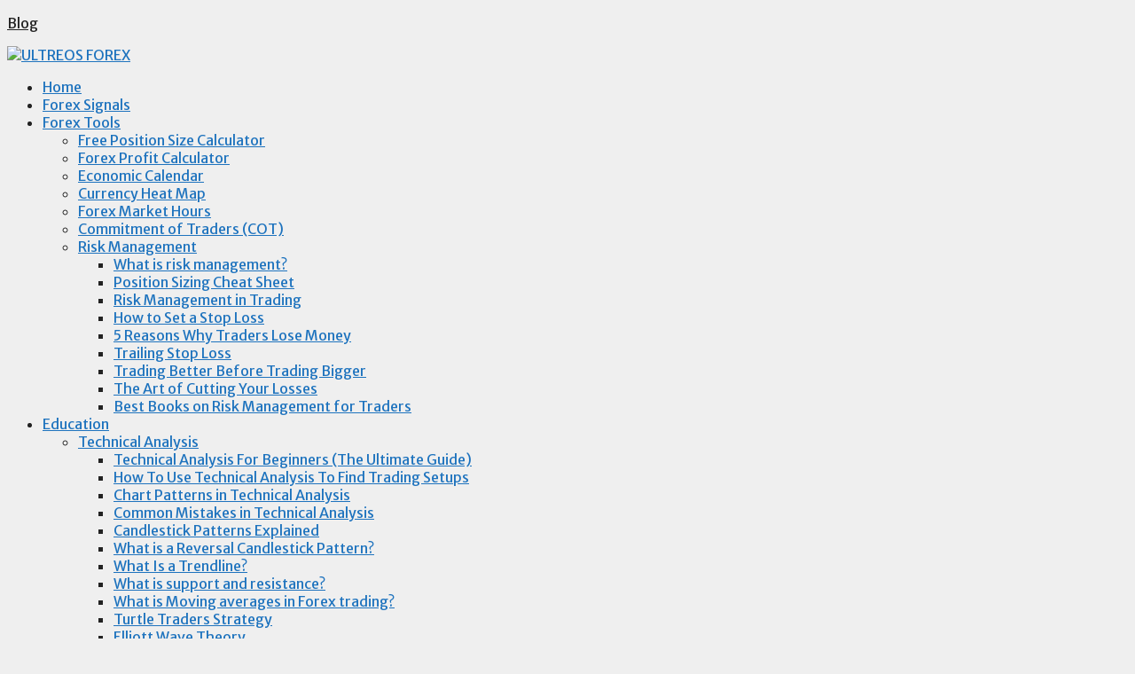

--- FILE ---
content_type: text/html; charset=UTF-8
request_url: https://blog.ultreosforex.com/5-things-to-look-for-before-you-place-a-trade-price-action-trading-strategy/
body_size: 31076
content:
<!DOCTYPE html>
<html lang="en-US">
<head>
	<meta charset="UTF-8">
	<meta name='robots' content='index, follow, max-image-preview:large, max-snippet:-1, max-video-preview:-1' />
<meta name="viewport" content="width=device-width, initial-scale=1">
	<!-- This site is optimized with the Yoast SEO plugin v25.2 - https://yoast.com/wordpress/plugins/seo/ -->
	<title>Things To Look For Before You Place A Trade &#187; Blog</title>
	<meta name="description" content="5 Things To Look For Before You Place A Trade. These areas should be based on the parameters of your own time frame &amp; trading system." />
	<link rel="canonical" href="https://blog.ultreosforex.com/5-things-to-look-for-before-you-place-a-trade-price-action-trading-strategy/" />
	<meta property="og:locale" content="en_US" />
	<meta property="og:type" content="article" />
	<meta property="og:title" content="Things To Look For Before You Place A Trade &#187; Blog" />
	<meta property="og:description" content="5 Things To Look For Before You Place A Trade. These areas should be based on the parameters of your own time frame &amp; trading system." />
	<meta property="og:url" content="https://blog.ultreosforex.com/5-things-to-look-for-before-you-place-a-trade-price-action-trading-strategy/" />
	<meta property="og:site_name" content="Blog" />
	<meta property="article:publisher" content="https://www.facebook.com/ultreosforexsignals/" />
	<meta property="article:published_time" content="2022-07-13T19:03:45+00:00" />
	<meta property="article:modified_time" content="2022-11-20T14:59:47+00:00" />
	<meta property="og:image" content="https://blog.ultreosforex.com/wp-content/uploads/2022/07/QQQ-12_Jul_2022_10_44.png" />
	<meta property="og:image:width" content="1827" />
	<meta property="og:image:height" content="892" />
	<meta property="og:image:type" content="image/png" />
	<meta name="author" content="Ben Paul" />
	<meta name="twitter:card" content="summary_large_image" />
	<meta name="twitter:creator" content="@ultreos_forex" />
	<meta name="twitter:site" content="@ultreos_forex" />
	<meta name="twitter:label1" content="Written by" />
	<meta name="twitter:data1" content="Ben Paul" />
	<meta name="twitter:label2" content="Est. reading time" />
	<meta name="twitter:data2" content="3 minutes" />
	<script type="application/ld+json" class="yoast-schema-graph">{"@context":"https://schema.org","@graph":[{"@type":"Article","@id":"https://blog.ultreosforex.com/5-things-to-look-for-before-you-place-a-trade-price-action-trading-strategy/#article","isPartOf":{"@id":"https://blog.ultreosforex.com/5-things-to-look-for-before-you-place-a-trade-price-action-trading-strategy/"},"author":{"name":"Ben Paul","@id":"https://blog.ultreosforex.com/#/schema/person/2d87866c54a3c25323f069cd65acee6c"},"headline":"Things To Look For Before You Place A Trade","datePublished":"2022-07-13T19:03:45+00:00","dateModified":"2022-11-20T14:59:47+00:00","mainEntityOfPage":{"@id":"https://blog.ultreosforex.com/5-things-to-look-for-before-you-place-a-trade-price-action-trading-strategy/"},"wordCount":540,"publisher":{"@id":"https://blog.ultreosforex.com/#organization"},"image":{"@id":"https://blog.ultreosforex.com/5-things-to-look-for-before-you-place-a-trade-price-action-trading-strategy/#primaryimage"},"thumbnailUrl":"https://blog.ultreosforex.com/wp-content/uploads/2022/07/QQQ-12_Jul_2022_10_44.png","articleSection":["Price Action Trading"],"inLanguage":"en-US"},{"@type":"WebPage","@id":"https://blog.ultreosforex.com/5-things-to-look-for-before-you-place-a-trade-price-action-trading-strategy/","url":"https://blog.ultreosforex.com/5-things-to-look-for-before-you-place-a-trade-price-action-trading-strategy/","name":"Things To Look For Before You Place A Trade &#187; Blog","isPartOf":{"@id":"https://blog.ultreosforex.com/#website"},"primaryImageOfPage":{"@id":"https://blog.ultreosforex.com/5-things-to-look-for-before-you-place-a-trade-price-action-trading-strategy/#primaryimage"},"image":{"@id":"https://blog.ultreosforex.com/5-things-to-look-for-before-you-place-a-trade-price-action-trading-strategy/#primaryimage"},"thumbnailUrl":"https://blog.ultreosforex.com/wp-content/uploads/2022/07/QQQ-12_Jul_2022_10_44.png","datePublished":"2022-07-13T19:03:45+00:00","dateModified":"2022-11-20T14:59:47+00:00","description":"5 Things To Look For Before You Place A Trade. These areas should be based on the parameters of your own time frame & trading system.","breadcrumb":{"@id":"https://blog.ultreosforex.com/5-things-to-look-for-before-you-place-a-trade-price-action-trading-strategy/#breadcrumb"},"inLanguage":"en-US","potentialAction":[{"@type":"ReadAction","target":["https://blog.ultreosforex.com/5-things-to-look-for-before-you-place-a-trade-price-action-trading-strategy/"]}]},{"@type":"ImageObject","inLanguage":"en-US","@id":"https://blog.ultreosforex.com/5-things-to-look-for-before-you-place-a-trade-price-action-trading-strategy/#primaryimage","url":"https://blog.ultreosforex.com/wp-content/uploads/2022/07/QQQ-12_Jul_2022_10_44.png","contentUrl":"https://blog.ultreosforex.com/wp-content/uploads/2022/07/QQQ-12_Jul_2022_10_44.png","width":1827,"height":892,"caption":"Things To Look For Before You Place A Trade"},{"@type":"BreadcrumbList","@id":"https://blog.ultreosforex.com/5-things-to-look-for-before-you-place-a-trade-price-action-trading-strategy/#breadcrumb","itemListElement":[{"@type":"ListItem","position":1,"name":"Home","item":"https://blog.ultreosforex.com/"},{"@type":"ListItem","position":2,"name":"Things To Look For Before You Place A Trade"}]},{"@type":"WebSite","@id":"https://blog.ultreosforex.com/#website","url":"https://blog.ultreosforex.com/","name":"Blog","description":"Forex Learning Site","publisher":{"@id":"https://blog.ultreosforex.com/#organization"},"potentialAction":[{"@type":"SearchAction","target":{"@type":"EntryPoint","urlTemplate":"https://blog.ultreosforex.com/?s={search_term_string}"},"query-input":{"@type":"PropertyValueSpecification","valueRequired":true,"valueName":"search_term_string"}}],"inLanguage":"en-US"},{"@type":"Organization","@id":"https://blog.ultreosforex.com/#organization","name":"ULTREOS FOREX BLOG","url":"https://blog.ultreosforex.com/","logo":{"@type":"ImageObject","inLanguage":"en-US","@id":"https://blog.ultreosforex.com/#/schema/logo/image/","url":"https://blog.ultreosforex.com/wp-content/uploads/2022/04/photo_2021-09-25_20-52-29.jpg","contentUrl":"https://blog.ultreosforex.com/wp-content/uploads/2022/04/photo_2021-09-25_20-52-29.jpg","width":640,"height":640,"caption":"ULTREOS FOREX BLOG"},"image":{"@id":"https://blog.ultreosforex.com/#/schema/logo/image/"},"sameAs":["https://www.facebook.com/ultreosforexsignals/","https://x.com/ultreos_forex"]},{"@type":"Person","@id":"https://blog.ultreosforex.com/#/schema/person/2d87866c54a3c25323f069cd65acee6c","name":"Ben Paul","image":{"@type":"ImageObject","inLanguage":"en-US","@id":"https://blog.ultreosforex.com/#/schema/person/image/","url":"https://secure.gravatar.com/avatar/4138bd41a3e40eb1a8383797f1c20b1498b774cd74ed2c05dc870e5e4082c915?s=96&d=mm&r=g","contentUrl":"https://secure.gravatar.com/avatar/4138bd41a3e40eb1a8383797f1c20b1498b774cd74ed2c05dc870e5e4082c915?s=96&d=mm&r=g","caption":"Ben Paul"},"sameAs":["http://blog.ultreosforex.com"]}]}</script>
	<!-- / Yoast SEO plugin. -->


<link rel='dns-prefetch' href='//www.googletagmanager.com' />
<link rel='dns-prefetch' href='//pagead2.googlesyndication.com' />
<link href='https://fonts.gstatic.com' crossorigin rel='preconnect' />
<link href='https://fonts.googleapis.com' crossorigin rel='preconnect' />
<style id='wp-img-auto-sizes-contain-inline-css'>
img:is([sizes=auto i],[sizes^="auto," i]){contain-intrinsic-size:3000px 1500px}
/*# sourceURL=wp-img-auto-sizes-contain-inline-css */
</style>
<link rel='stylesheet' id='hfe-widgets-style-css' href='https://blog.ultreosforex.com/wp-content/plugins/header-footer-elementor/inc/widgets-css/frontend.css?ver=2.3.2' media='all' />
<style id='wp-emoji-styles-inline-css'>

	img.wp-smiley, img.emoji {
		display: inline !important;
		border: none !important;
		box-shadow: none !important;
		height: 1em !important;
		width: 1em !important;
		margin: 0 0.07em !important;
		vertical-align: -0.1em !important;
		background: none !important;
		padding: 0 !important;
	}
/*# sourceURL=wp-emoji-styles-inline-css */
</style>
<link rel='stylesheet' id='wp-block-library-css' href='https://blog.ultreosforex.com/wp-includes/css/dist/block-library/style.min.css?ver=6.9' media='all' />
<style id='wp-block-categories-inline-css'>
.wp-block-categories{box-sizing:border-box}.wp-block-categories.alignleft{margin-right:2em}.wp-block-categories.alignright{margin-left:2em}.wp-block-categories.wp-block-categories-dropdown.aligncenter{text-align:center}.wp-block-categories .wp-block-categories__label{display:block;width:100%}
/*# sourceURL=https://blog.ultreosforex.com/wp-includes/blocks/categories/style.min.css */
</style>
<style id='wp-block-heading-inline-css'>
h1:where(.wp-block-heading).has-background,h2:where(.wp-block-heading).has-background,h3:where(.wp-block-heading).has-background,h4:where(.wp-block-heading).has-background,h5:where(.wp-block-heading).has-background,h6:where(.wp-block-heading).has-background{padding:1.25em 2.375em}h1.has-text-align-left[style*=writing-mode]:where([style*=vertical-lr]),h1.has-text-align-right[style*=writing-mode]:where([style*=vertical-rl]),h2.has-text-align-left[style*=writing-mode]:where([style*=vertical-lr]),h2.has-text-align-right[style*=writing-mode]:where([style*=vertical-rl]),h3.has-text-align-left[style*=writing-mode]:where([style*=vertical-lr]),h3.has-text-align-right[style*=writing-mode]:where([style*=vertical-rl]),h4.has-text-align-left[style*=writing-mode]:where([style*=vertical-lr]),h4.has-text-align-right[style*=writing-mode]:where([style*=vertical-rl]),h5.has-text-align-left[style*=writing-mode]:where([style*=vertical-lr]),h5.has-text-align-right[style*=writing-mode]:where([style*=vertical-rl]),h6.has-text-align-left[style*=writing-mode]:where([style*=vertical-lr]),h6.has-text-align-right[style*=writing-mode]:where([style*=vertical-rl]){rotate:180deg}
/*# sourceURL=https://blog.ultreosforex.com/wp-includes/blocks/heading/style.min.css */
</style>
<style id='wp-block-group-inline-css'>
.wp-block-group{box-sizing:border-box}:where(.wp-block-group.wp-block-group-is-layout-constrained){position:relative}
/*# sourceURL=https://blog.ultreosforex.com/wp-includes/blocks/group/style.min.css */
</style>
<style id='wp-block-paragraph-inline-css'>
.is-small-text{font-size:.875em}.is-regular-text{font-size:1em}.is-large-text{font-size:2.25em}.is-larger-text{font-size:3em}.has-drop-cap:not(:focus):first-letter{float:left;font-size:8.4em;font-style:normal;font-weight:100;line-height:.68;margin:.05em .1em 0 0;text-transform:uppercase}body.rtl .has-drop-cap:not(:focus):first-letter{float:none;margin-left:.1em}p.has-drop-cap.has-background{overflow:hidden}:root :where(p.has-background){padding:1.25em 2.375em}:where(p.has-text-color:not(.has-link-color)) a{color:inherit}p.has-text-align-left[style*="writing-mode:vertical-lr"],p.has-text-align-right[style*="writing-mode:vertical-rl"]{rotate:180deg}
/*# sourceURL=https://blog.ultreosforex.com/wp-includes/blocks/paragraph/style.min.css */
</style>
<style id='global-styles-inline-css'>
:root{--wp--preset--aspect-ratio--square: 1;--wp--preset--aspect-ratio--4-3: 4/3;--wp--preset--aspect-ratio--3-4: 3/4;--wp--preset--aspect-ratio--3-2: 3/2;--wp--preset--aspect-ratio--2-3: 2/3;--wp--preset--aspect-ratio--16-9: 16/9;--wp--preset--aspect-ratio--9-16: 9/16;--wp--preset--color--black: #000000;--wp--preset--color--cyan-bluish-gray: #abb8c3;--wp--preset--color--white: #ffffff;--wp--preset--color--pale-pink: #f78da7;--wp--preset--color--vivid-red: #cf2e2e;--wp--preset--color--luminous-vivid-orange: #ff6900;--wp--preset--color--luminous-vivid-amber: #fcb900;--wp--preset--color--light-green-cyan: #7bdcb5;--wp--preset--color--vivid-green-cyan: #00d084;--wp--preset--color--pale-cyan-blue: #8ed1fc;--wp--preset--color--vivid-cyan-blue: #0693e3;--wp--preset--color--vivid-purple: #9b51e0;--wp--preset--color--contrast: var(--contrast);--wp--preset--color--contrast-2: var(--contrast-2);--wp--preset--color--contrast-3: var(--contrast-3);--wp--preset--color--base: var(--base);--wp--preset--color--base-2: var(--base-2);--wp--preset--color--base-3: var(--base-3);--wp--preset--color--accent: var(--accent);--wp--preset--gradient--vivid-cyan-blue-to-vivid-purple: linear-gradient(135deg,rgb(6,147,227) 0%,rgb(155,81,224) 100%);--wp--preset--gradient--light-green-cyan-to-vivid-green-cyan: linear-gradient(135deg,rgb(122,220,180) 0%,rgb(0,208,130) 100%);--wp--preset--gradient--luminous-vivid-amber-to-luminous-vivid-orange: linear-gradient(135deg,rgb(252,185,0) 0%,rgb(255,105,0) 100%);--wp--preset--gradient--luminous-vivid-orange-to-vivid-red: linear-gradient(135deg,rgb(255,105,0) 0%,rgb(207,46,46) 100%);--wp--preset--gradient--very-light-gray-to-cyan-bluish-gray: linear-gradient(135deg,rgb(238,238,238) 0%,rgb(169,184,195) 100%);--wp--preset--gradient--cool-to-warm-spectrum: linear-gradient(135deg,rgb(74,234,220) 0%,rgb(151,120,209) 20%,rgb(207,42,186) 40%,rgb(238,44,130) 60%,rgb(251,105,98) 80%,rgb(254,248,76) 100%);--wp--preset--gradient--blush-light-purple: linear-gradient(135deg,rgb(255,206,236) 0%,rgb(152,150,240) 100%);--wp--preset--gradient--blush-bordeaux: linear-gradient(135deg,rgb(254,205,165) 0%,rgb(254,45,45) 50%,rgb(107,0,62) 100%);--wp--preset--gradient--luminous-dusk: linear-gradient(135deg,rgb(255,203,112) 0%,rgb(199,81,192) 50%,rgb(65,88,208) 100%);--wp--preset--gradient--pale-ocean: linear-gradient(135deg,rgb(255,245,203) 0%,rgb(182,227,212) 50%,rgb(51,167,181) 100%);--wp--preset--gradient--electric-grass: linear-gradient(135deg,rgb(202,248,128) 0%,rgb(113,206,126) 100%);--wp--preset--gradient--midnight: linear-gradient(135deg,rgb(2,3,129) 0%,rgb(40,116,252) 100%);--wp--preset--font-size--small: 13px;--wp--preset--font-size--medium: 20px;--wp--preset--font-size--large: 36px;--wp--preset--font-size--x-large: 42px;--wp--preset--spacing--20: 0.44rem;--wp--preset--spacing--30: 0.67rem;--wp--preset--spacing--40: 1rem;--wp--preset--spacing--50: 1.5rem;--wp--preset--spacing--60: 2.25rem;--wp--preset--spacing--70: 3.38rem;--wp--preset--spacing--80: 5.06rem;--wp--preset--shadow--natural: 6px 6px 9px rgba(0, 0, 0, 0.2);--wp--preset--shadow--deep: 12px 12px 50px rgba(0, 0, 0, 0.4);--wp--preset--shadow--sharp: 6px 6px 0px rgba(0, 0, 0, 0.2);--wp--preset--shadow--outlined: 6px 6px 0px -3px rgb(255, 255, 255), 6px 6px rgb(0, 0, 0);--wp--preset--shadow--crisp: 6px 6px 0px rgb(0, 0, 0);}:where(.is-layout-flex){gap: 0.5em;}:where(.is-layout-grid){gap: 0.5em;}body .is-layout-flex{display: flex;}.is-layout-flex{flex-wrap: wrap;align-items: center;}.is-layout-flex > :is(*, div){margin: 0;}body .is-layout-grid{display: grid;}.is-layout-grid > :is(*, div){margin: 0;}:where(.wp-block-columns.is-layout-flex){gap: 2em;}:where(.wp-block-columns.is-layout-grid){gap: 2em;}:where(.wp-block-post-template.is-layout-flex){gap: 1.25em;}:where(.wp-block-post-template.is-layout-grid){gap: 1.25em;}.has-black-color{color: var(--wp--preset--color--black) !important;}.has-cyan-bluish-gray-color{color: var(--wp--preset--color--cyan-bluish-gray) !important;}.has-white-color{color: var(--wp--preset--color--white) !important;}.has-pale-pink-color{color: var(--wp--preset--color--pale-pink) !important;}.has-vivid-red-color{color: var(--wp--preset--color--vivid-red) !important;}.has-luminous-vivid-orange-color{color: var(--wp--preset--color--luminous-vivid-orange) !important;}.has-luminous-vivid-amber-color{color: var(--wp--preset--color--luminous-vivid-amber) !important;}.has-light-green-cyan-color{color: var(--wp--preset--color--light-green-cyan) !important;}.has-vivid-green-cyan-color{color: var(--wp--preset--color--vivid-green-cyan) !important;}.has-pale-cyan-blue-color{color: var(--wp--preset--color--pale-cyan-blue) !important;}.has-vivid-cyan-blue-color{color: var(--wp--preset--color--vivid-cyan-blue) !important;}.has-vivid-purple-color{color: var(--wp--preset--color--vivid-purple) !important;}.has-black-background-color{background-color: var(--wp--preset--color--black) !important;}.has-cyan-bluish-gray-background-color{background-color: var(--wp--preset--color--cyan-bluish-gray) !important;}.has-white-background-color{background-color: var(--wp--preset--color--white) !important;}.has-pale-pink-background-color{background-color: var(--wp--preset--color--pale-pink) !important;}.has-vivid-red-background-color{background-color: var(--wp--preset--color--vivid-red) !important;}.has-luminous-vivid-orange-background-color{background-color: var(--wp--preset--color--luminous-vivid-orange) !important;}.has-luminous-vivid-amber-background-color{background-color: var(--wp--preset--color--luminous-vivid-amber) !important;}.has-light-green-cyan-background-color{background-color: var(--wp--preset--color--light-green-cyan) !important;}.has-vivid-green-cyan-background-color{background-color: var(--wp--preset--color--vivid-green-cyan) !important;}.has-pale-cyan-blue-background-color{background-color: var(--wp--preset--color--pale-cyan-blue) !important;}.has-vivid-cyan-blue-background-color{background-color: var(--wp--preset--color--vivid-cyan-blue) !important;}.has-vivid-purple-background-color{background-color: var(--wp--preset--color--vivid-purple) !important;}.has-black-border-color{border-color: var(--wp--preset--color--black) !important;}.has-cyan-bluish-gray-border-color{border-color: var(--wp--preset--color--cyan-bluish-gray) !important;}.has-white-border-color{border-color: var(--wp--preset--color--white) !important;}.has-pale-pink-border-color{border-color: var(--wp--preset--color--pale-pink) !important;}.has-vivid-red-border-color{border-color: var(--wp--preset--color--vivid-red) !important;}.has-luminous-vivid-orange-border-color{border-color: var(--wp--preset--color--luminous-vivid-orange) !important;}.has-luminous-vivid-amber-border-color{border-color: var(--wp--preset--color--luminous-vivid-amber) !important;}.has-light-green-cyan-border-color{border-color: var(--wp--preset--color--light-green-cyan) !important;}.has-vivid-green-cyan-border-color{border-color: var(--wp--preset--color--vivid-green-cyan) !important;}.has-pale-cyan-blue-border-color{border-color: var(--wp--preset--color--pale-cyan-blue) !important;}.has-vivid-cyan-blue-border-color{border-color: var(--wp--preset--color--vivid-cyan-blue) !important;}.has-vivid-purple-border-color{border-color: var(--wp--preset--color--vivid-purple) !important;}.has-vivid-cyan-blue-to-vivid-purple-gradient-background{background: var(--wp--preset--gradient--vivid-cyan-blue-to-vivid-purple) !important;}.has-light-green-cyan-to-vivid-green-cyan-gradient-background{background: var(--wp--preset--gradient--light-green-cyan-to-vivid-green-cyan) !important;}.has-luminous-vivid-amber-to-luminous-vivid-orange-gradient-background{background: var(--wp--preset--gradient--luminous-vivid-amber-to-luminous-vivid-orange) !important;}.has-luminous-vivid-orange-to-vivid-red-gradient-background{background: var(--wp--preset--gradient--luminous-vivid-orange-to-vivid-red) !important;}.has-very-light-gray-to-cyan-bluish-gray-gradient-background{background: var(--wp--preset--gradient--very-light-gray-to-cyan-bluish-gray) !important;}.has-cool-to-warm-spectrum-gradient-background{background: var(--wp--preset--gradient--cool-to-warm-spectrum) !important;}.has-blush-light-purple-gradient-background{background: var(--wp--preset--gradient--blush-light-purple) !important;}.has-blush-bordeaux-gradient-background{background: var(--wp--preset--gradient--blush-bordeaux) !important;}.has-luminous-dusk-gradient-background{background: var(--wp--preset--gradient--luminous-dusk) !important;}.has-pale-ocean-gradient-background{background: var(--wp--preset--gradient--pale-ocean) !important;}.has-electric-grass-gradient-background{background: var(--wp--preset--gradient--electric-grass) !important;}.has-midnight-gradient-background{background: var(--wp--preset--gradient--midnight) !important;}.has-small-font-size{font-size: var(--wp--preset--font-size--small) !important;}.has-medium-font-size{font-size: var(--wp--preset--font-size--medium) !important;}.has-large-font-size{font-size: var(--wp--preset--font-size--large) !important;}.has-x-large-font-size{font-size: var(--wp--preset--font-size--x-large) !important;}
/*# sourceURL=global-styles-inline-css */
</style>

<style id='classic-theme-styles-inline-css'>
/*! This file is auto-generated */
.wp-block-button__link{color:#fff;background-color:#32373c;border-radius:9999px;box-shadow:none;text-decoration:none;padding:calc(.667em + 2px) calc(1.333em + 2px);font-size:1.125em}.wp-block-file__button{background:#32373c;color:#fff;text-decoration:none}
/*# sourceURL=/wp-includes/css/classic-themes.min.css */
</style>
<link rel='stylesheet' id='cookie-law-info-css' href='https://blog.ultreosforex.com/wp-content/plugins/cookie-law-info/legacy/public/css/cookie-law-info-public.css?ver=3.2.10' media='all' />
<link rel='stylesheet' id='cookie-law-info-gdpr-css' href='https://blog.ultreosforex.com/wp-content/plugins/cookie-law-info/legacy/public/css/cookie-law-info-gdpr.css?ver=3.2.10' media='all' />
<link rel='stylesheet' id='hfe-style-css' href='https://blog.ultreosforex.com/wp-content/plugins/header-footer-elementor/assets/css/header-footer-elementor.css?ver=2.3.2' media='all' />
<link rel='stylesheet' id='elementor-icons-css' href='https://blog.ultreosforex.com/wp-content/plugins/elementor/assets/lib/eicons/css/elementor-icons.min.css?ver=5.40.0' media='all' />
<link rel='stylesheet' id='elementor-frontend-css' href='https://blog.ultreosforex.com/wp-content/plugins/elementor/assets/css/frontend.min.css?ver=3.29.2' media='all' />
<link rel='stylesheet' id='elementor-post-8-css' href='https://blog.ultreosforex.com/wp-content/uploads/elementor/css/post-8.css?ver=1749345920' media='all' />
<link rel='stylesheet' id='elementor-pro-css' href='https://blog.ultreosforex.com/wp-content/plugins/elementor-pro/assets/css/frontend.min.css?ver=3.7.7' media='all' />
<link rel='stylesheet' id='elementor-post-3490-css' href='https://blog.ultreosforex.com/wp-content/uploads/elementor/css/post-3490.css?ver=1749345920' media='all' />
<link rel='stylesheet' id='elementor-post-3708-css' href='https://blog.ultreosforex.com/wp-content/uploads/elementor/css/post-3708.css?ver=1749345920' media='all' />
<link rel='stylesheet' id='generate-style-css' href='https://blog.ultreosforex.com/wp-content/themes/generatepress/assets/css/main.min.css?ver=3.5.1' media='all' />
<style id='generate-style-inline-css'>
body{background-color:#efefef;color:var(--contrast);}a{color:var(--accent);}a{text-decoration:underline;}.entry-title a, .site-branding a, a.button, .wp-block-button__link, .main-navigation a{text-decoration:none;}a:hover, a:focus, a:active{color:var(--contrast);}.wp-block-group__inner-container{max-width:1200px;margin-left:auto;margin-right:auto;}.site-header .header-image{width:80px;}:root{--contrast:#222222;--contrast-2:#575760;--contrast-3:#b2b2be;--base:#f0f0f0;--base-2:#f7f8f9;--base-3:#ffffff;--accent:#1e73be;}:root .has-contrast-color{color:var(--contrast);}:root .has-contrast-background-color{background-color:var(--contrast);}:root .has-contrast-2-color{color:var(--contrast-2);}:root .has-contrast-2-background-color{background-color:var(--contrast-2);}:root .has-contrast-3-color{color:var(--contrast-3);}:root .has-contrast-3-background-color{background-color:var(--contrast-3);}:root .has-base-color{color:var(--base);}:root .has-base-background-color{background-color:var(--base);}:root .has-base-2-color{color:var(--base-2);}:root .has-base-2-background-color{background-color:var(--base-2);}:root .has-base-3-color{color:var(--base-3);}:root .has-base-3-background-color{background-color:var(--base-3);}:root .has-accent-color{color:var(--accent);}:root .has-accent-background-color{background-color:var(--accent);}body, button, input, select, textarea{font-family:Merriweather Sans, sans-serif;font-size:16px;}h1{font-size:25px;}h2.entry-title{font-size:19px;}h2{font-size:20px;}h3{font-size:17px;}.top-bar{background-color:#636363;color:#ffffff;}.top-bar a{color:#ffffff;}.top-bar a:hover{color:#303030;}.site-header{background-color:var(--base-3);}.main-title a,.main-title a:hover{color:var(--contrast);}.site-description{color:var(--contrast-2);}.mobile-menu-control-wrapper .menu-toggle,.mobile-menu-control-wrapper .menu-toggle:hover,.mobile-menu-control-wrapper .menu-toggle:focus,.has-inline-mobile-toggle #site-navigation.toggled{background-color:rgba(0, 0, 0, 0.02);}.main-navigation,.main-navigation ul ul{background-color:var(--base-3);}.main-navigation .main-nav ul li a, .main-navigation .menu-toggle, .main-navigation .menu-bar-items{color:var(--contrast);}.main-navigation .main-nav ul li:not([class*="current-menu-"]):hover > a, .main-navigation .main-nav ul li:not([class*="current-menu-"]):focus > a, .main-navigation .main-nav ul li.sfHover:not([class*="current-menu-"]) > a, .main-navigation .menu-bar-item:hover > a, .main-navigation .menu-bar-item.sfHover > a{color:var(--accent);}button.menu-toggle:hover,button.menu-toggle:focus{color:var(--contrast);}.main-navigation .main-nav ul li[class*="current-menu-"] > a{color:var(--accent);}.navigation-search input[type="search"],.navigation-search input[type="search"]:active, .navigation-search input[type="search"]:focus, .main-navigation .main-nav ul li.search-item.active > a, .main-navigation .menu-bar-items .search-item.active > a{color:var(--accent);}.main-navigation ul ul{background-color:var(--base);}.separate-containers .inside-article, .separate-containers .comments-area, .separate-containers .page-header, .one-container .container, .separate-containers .paging-navigation, .inside-page-header{background-color:var(--base-3);}.entry-title a{color:var(--contrast);}.entry-title a:hover{color:var(--contrast-2);}.entry-meta{color:var(--contrast-2);}.sidebar .widget{background-color:var(--base-3);}.footer-widgets{background-color:var(--base-3);}.site-info{background-color:var(--base-3);}input[type="text"],input[type="email"],input[type="url"],input[type="password"],input[type="search"],input[type="tel"],input[type="number"],textarea,select{color:var(--contrast);background-color:var(--base-2);border-color:var(--base);}input[type="text"]:focus,input[type="email"]:focus,input[type="url"]:focus,input[type="password"]:focus,input[type="search"]:focus,input[type="tel"]:focus,input[type="number"]:focus,textarea:focus,select:focus{color:var(--contrast);background-color:var(--base-2);border-color:var(--contrast-3);}button,html input[type="button"],input[type="reset"],input[type="submit"],a.button,a.wp-block-button__link:not(.has-background){color:#ffffff;background-color:#55555e;}button:hover,html input[type="button"]:hover,input[type="reset"]:hover,input[type="submit"]:hover,a.button:hover,button:focus,html input[type="button"]:focus,input[type="reset"]:focus,input[type="submit"]:focus,a.button:focus,a.wp-block-button__link:not(.has-background):active,a.wp-block-button__link:not(.has-background):focus,a.wp-block-button__link:not(.has-background):hover{color:#ffffff;background-color:#3f4047;}a.generate-back-to-top{background-color:rgba( 0,0,0,0.4 );color:#ffffff;}a.generate-back-to-top:hover,a.generate-back-to-top:focus{background-color:rgba( 0,0,0,0.6 );color:#ffffff;}:root{--gp-search-modal-bg-color:var(--base-3);--gp-search-modal-text-color:var(--contrast);--gp-search-modal-overlay-bg-color:rgba(0,0,0,0.2);}@media (max-width:768px){.main-navigation .menu-bar-item:hover > a, .main-navigation .menu-bar-item.sfHover > a{background:none;color:var(--contrast);}}.nav-below-header .main-navigation .inside-navigation.grid-container, .nav-above-header .main-navigation .inside-navigation.grid-container{padding:0px 20px 0px 20px;}.site-main .wp-block-group__inner-container{padding:40px;}.separate-containers .paging-navigation{padding-top:20px;padding-bottom:20px;}.entry-content .alignwide, body:not(.no-sidebar) .entry-content .alignfull{margin-left:-40px;width:calc(100% + 80px);max-width:calc(100% + 80px);}.rtl .menu-item-has-children .dropdown-menu-toggle{padding-left:20px;}.rtl .main-navigation .main-nav ul li.menu-item-has-children > a{padding-right:20px;}@media (max-width:768px){.separate-containers .inside-article, .separate-containers .comments-area, .separate-containers .page-header, .separate-containers .paging-navigation, .one-container .site-content, .inside-page-header{padding:30px;}.site-main .wp-block-group__inner-container{padding:30px;}.inside-top-bar{padding-right:30px;padding-left:30px;}.inside-header{padding-right:30px;padding-left:30px;}.widget-area .widget{padding-top:30px;padding-right:30px;padding-bottom:30px;padding-left:30px;}.footer-widgets-container{padding-top:30px;padding-right:30px;padding-bottom:30px;padding-left:30px;}.inside-site-info{padding-right:30px;padding-left:30px;}.entry-content .alignwide, body:not(.no-sidebar) .entry-content .alignfull{margin-left:-30px;width:calc(100% + 60px);max-width:calc(100% + 60px);}.one-container .site-main .paging-navigation{margin-bottom:20px;}}/* End cached CSS */.is-right-sidebar{width:30%;}.is-left-sidebar{width:30%;}.site-content .content-area{width:70%;}@media (max-width:768px){.main-navigation .menu-toggle,.sidebar-nav-mobile:not(#sticky-placeholder){display:block;}.main-navigation ul,.gen-sidebar-nav,.main-navigation:not(.slideout-navigation):not(.toggled) .main-nav > ul,.has-inline-mobile-toggle #site-navigation .inside-navigation > *:not(.navigation-search):not(.main-nav){display:none;}.nav-align-right .inside-navigation,.nav-align-center .inside-navigation{justify-content:space-between;}.has-inline-mobile-toggle .mobile-menu-control-wrapper{display:flex;flex-wrap:wrap;}.has-inline-mobile-toggle .inside-header{flex-direction:row;text-align:left;flex-wrap:wrap;}.has-inline-mobile-toggle .header-widget,.has-inline-mobile-toggle #site-navigation{flex-basis:100%;}.nav-float-left .has-inline-mobile-toggle #site-navigation{order:10;}}
.elementor-template-full-width .site-content{display:block;}
/*# sourceURL=generate-style-inline-css */
</style>
<link rel='stylesheet' id='generate-google-fonts-css' href='https://fonts.googleapis.com/css?family=Merriweather+Sans%3A300%2Cregular%2C500%2C600%2C700%2C800%2C300italic%2Citalic%2C500italic%2C600italic%2C700italic%2C800italic&#038;display=auto&#038;ver=3.5.1' media='all' />
<link rel='stylesheet' id='hfe-elementor-icons-css' href='https://blog.ultreosforex.com/wp-content/plugins/elementor/assets/lib/eicons/css/elementor-icons.min.css?ver=5.34.0' media='all' />
<link rel='stylesheet' id='hfe-icons-list-css' href='https://blog.ultreosforex.com/wp-content/plugins/elementor/assets/css/widget-icon-list.min.css?ver=3.24.3' media='all' />
<link rel='stylesheet' id='hfe-social-icons-css' href='https://blog.ultreosforex.com/wp-content/plugins/elementor/assets/css/widget-social-icons.min.css?ver=3.24.0' media='all' />
<link rel='stylesheet' id='hfe-social-share-icons-brands-css' href='https://blog.ultreosforex.com/wp-content/plugins/elementor/assets/lib/font-awesome/css/brands.css?ver=5.15.3' media='all' />
<link rel='stylesheet' id='hfe-social-share-icons-fontawesome-css' href='https://blog.ultreosforex.com/wp-content/plugins/elementor/assets/lib/font-awesome/css/fontawesome.css?ver=5.15.3' media='all' />
<link rel='stylesheet' id='hfe-nav-menu-icons-css' href='https://blog.ultreosforex.com/wp-content/plugins/elementor/assets/lib/font-awesome/css/solid.css?ver=5.15.3' media='all' />
<link rel='stylesheet' id='hfe-widget-blockquote-css' href='https://blog.ultreosforex.com/wp-content/plugins/elementor-pro/assets/css/widget-blockquote.min.css?ver=3.25.0' media='all' />
<link rel='stylesheet' id='hfe-mega-menu-css' href='https://blog.ultreosforex.com/wp-content/plugins/elementor-pro/assets/css/widget-mega-menu.min.css?ver=3.26.2' media='all' />
<link rel='stylesheet' id='hfe-nav-menu-widget-css' href='https://blog.ultreosforex.com/wp-content/plugins/elementor-pro/assets/css/widget-nav-menu.min.css?ver=3.26.0' media='all' />
<link rel='stylesheet' id='elementor-gf-local-roboto-css' href='https://blog.ultreosforex.com/wp-content/uploads/elementor/google-fonts/css/roboto.css?ver=1748394563' media='all' />
<link rel='stylesheet' id='elementor-gf-local-robotoslab-css' href='https://blog.ultreosforex.com/wp-content/uploads/elementor/google-fonts/css/robotoslab.css?ver=1748394567' media='all' />
<link rel='stylesheet' id='elementor-gf-local-merriweathersans-css' href='https://blog.ultreosforex.com/wp-content/uploads/elementor/google-fonts/css/merriweathersans.css?ver=1748394571' media='all' />
<link rel='stylesheet' id='elementor-gf-local-montserrat-css' href='https://blog.ultreosforex.com/wp-content/uploads/elementor/google-fonts/css/montserrat.css?ver=1748394578' media='all' />
<link rel='stylesheet' id='elementor-icons-shared-0-css' href='https://blog.ultreosforex.com/wp-content/plugins/elementor/assets/lib/font-awesome/css/fontawesome.min.css?ver=5.15.3' media='all' />
<link rel='stylesheet' id='elementor-icons-fa-solid-css' href='https://blog.ultreosforex.com/wp-content/plugins/elementor/assets/lib/font-awesome/css/solid.min.css?ver=5.15.3' media='all' />
<link rel='stylesheet' id='elementor-icons-fa-regular-css' href='https://blog.ultreosforex.com/wp-content/plugins/elementor/assets/lib/font-awesome/css/regular.min.css?ver=5.15.3' media='all' />
<link rel='stylesheet' id='elementor-icons-fa-brands-css' href='https://blog.ultreosforex.com/wp-content/plugins/elementor/assets/lib/font-awesome/css/brands.min.css?ver=5.15.3' media='all' />
<script src="https://blog.ultreosforex.com/wp-includes/js/jquery/jquery.min.js?ver=3.7.1" id="jquery-core-js"></script>
<script src="https://blog.ultreosforex.com/wp-includes/js/jquery/jquery-migrate.min.js?ver=3.4.1" id="jquery-migrate-js"></script>
<script id="jquery-js-after">
!function($){"use strict";$(document).ready(function(){$(this).scrollTop()>100&&$(".hfe-scroll-to-top-wrap").removeClass("hfe-scroll-to-top-hide"),$(window).scroll(function(){$(this).scrollTop()<100?$(".hfe-scroll-to-top-wrap").fadeOut(300):$(".hfe-scroll-to-top-wrap").fadeIn(300)}),$(".hfe-scroll-to-top-wrap").on("click",function(){$("html, body").animate({scrollTop:0},300);return!1})})}(jQuery);
//# sourceURL=jquery-js-after
</script>
<script id="cookie-law-info-js-extra">
var Cli_Data = {"nn_cookie_ids":[],"cookielist":[],"non_necessary_cookies":[],"ccpaEnabled":"","ccpaRegionBased":"","ccpaBarEnabled":"","strictlyEnabled":["necessary","obligatoire"],"ccpaType":"gdpr","js_blocking":"1","custom_integration":"","triggerDomRefresh":"","secure_cookies":""};
var cli_cookiebar_settings = {"animate_speed_hide":"500","animate_speed_show":"500","background":"#FFF","border":"#b1a6a6c2","border_on":"","button_1_button_colour":"#61a229","button_1_button_hover":"#4e8221","button_1_link_colour":"#fff","button_1_as_button":"1","button_1_new_win":"","button_2_button_colour":"#333","button_2_button_hover":"#292929","button_2_link_colour":"#444","button_2_as_button":"","button_2_hidebar":"","button_3_button_colour":"#dedfe0","button_3_button_hover":"#b2b2b3","button_3_link_colour":"#333333","button_3_as_button":"1","button_3_new_win":"","button_4_button_colour":"#dedfe0","button_4_button_hover":"#b2b2b3","button_4_link_colour":"#333333","button_4_as_button":"1","button_7_button_colour":"#61a229","button_7_button_hover":"#4e8221","button_7_link_colour":"#fff","button_7_as_button":"1","button_7_new_win":"","font_family":"inherit","header_fix":"","notify_animate_hide":"1","notify_animate_show":"","notify_div_id":"#cookie-law-info-bar","notify_position_horizontal":"right","notify_position_vertical":"bottom","scroll_close":"","scroll_close_reload":"","accept_close_reload":"","reject_close_reload":"","showagain_tab":"","showagain_background":"#fff","showagain_border":"#000","showagain_div_id":"#cookie-law-info-again","showagain_x_position":"100px","text":"#333333","show_once_yn":"","show_once":"10000","logging_on":"","as_popup":"","popup_overlay":"1","bar_heading_text":"","cookie_bar_as":"banner","popup_showagain_position":"bottom-right","widget_position":"left"};
var log_object = {"ajax_url":"https://blog.ultreosforex.com/wp-admin/admin-ajax.php"};
//# sourceURL=cookie-law-info-js-extra
</script>
<script src="https://blog.ultreosforex.com/wp-content/plugins/cookie-law-info/legacy/public/js/cookie-law-info-public.js?ver=3.2.10" id="cookie-law-info-js"></script>

<!-- Google tag (gtag.js) snippet added by Site Kit -->
<!-- Google Analytics snippet added by Site Kit -->
<script src="https://www.googletagmanager.com/gtag/js?id=G-BG91ZMN8Q8" id="google_gtagjs-js" async></script>
<script id="google_gtagjs-js-after">
window.dataLayer = window.dataLayer || [];function gtag(){dataLayer.push(arguments);}
gtag("set","linker",{"domains":["blog.ultreosforex.com"]});
gtag("js", new Date());
gtag("set", "developer_id.dZTNiMT", true);
gtag("config", "G-BG91ZMN8Q8");
//# sourceURL=google_gtagjs-js-after
</script>
<meta name="generator" content="Site Kit by Google 1.171.0" />
<!-- Google AdSense meta tags added by Site Kit -->
<meta name="google-adsense-platform-account" content="ca-host-pub-2644536267352236">
<meta name="google-adsense-platform-domain" content="sitekit.withgoogle.com">
<!-- End Google AdSense meta tags added by Site Kit -->
<meta name="generator" content="Elementor 3.29.2; features: additional_custom_breakpoints, e_local_google_fonts; settings: css_print_method-external, google_font-enabled, font_display-auto">
      <meta name="onesignal" content="wordpress-plugin"/>
            <script>

      window.OneSignalDeferred = window.OneSignalDeferred || [];

      OneSignalDeferred.push(function(OneSignal) {
        var oneSignal_options = {};
        window._oneSignalInitOptions = oneSignal_options;

        oneSignal_options['serviceWorkerParam'] = { scope: '/wp-content/plugins/onesignal-free-web-push-notifications/sdk_files/push/onesignal/' };
oneSignal_options['serviceWorkerPath'] = 'OneSignalSDKWorker.js';

        OneSignal.Notifications.setDefaultUrl("https://blog.ultreosforex.com");

        oneSignal_options['wordpress'] = true;
oneSignal_options['appId'] = '90696592-4273-49e5-8812-e01dd995bf7a';
oneSignal_options['allowLocalhostAsSecureOrigin'] = true;
oneSignal_options['welcomeNotification'] = { };
oneSignal_options['welcomeNotification']['title'] = "";
oneSignal_options['welcomeNotification']['message'] = "";
oneSignal_options['path'] = "https://blog.ultreosforex.com/wp-content/plugins/onesignal-free-web-push-notifications/sdk_files/";
oneSignal_options['safari_web_id'] = "web.onesignal.auto.2b3f64b2-7083-4ec5-9c09-3f8119751fed";
oneSignal_options['promptOptions'] = { };
oneSignal_options['notifyButton'] = { };
oneSignal_options['notifyButton']['enable'] = true;
oneSignal_options['notifyButton']['position'] = 'bottom-left';
oneSignal_options['notifyButton']['theme'] = 'default';
oneSignal_options['notifyButton']['size'] = 'medium';
oneSignal_options['notifyButton']['showCredit'] = true;
oneSignal_options['notifyButton']['text'] = {};
oneSignal_options['notifyButton']['offset'] = {};
              OneSignal.init(window._oneSignalInitOptions);
              OneSignal.Slidedown.promptPush()      });

      function documentInitOneSignal() {
        var oneSignal_elements = document.getElementsByClassName("OneSignal-prompt");

        var oneSignalLinkClickHandler = function(event) { OneSignal.Notifications.requestPermission(); event.preventDefault(); };        for(var i = 0; i < oneSignal_elements.length; i++)
          oneSignal_elements[i].addEventListener('click', oneSignalLinkClickHandler, false);
      }

      if (document.readyState === 'complete') {
           documentInitOneSignal();
      }
      else {
           window.addEventListener("load", function(event){
               documentInitOneSignal();
          });
      }
    </script>
			<style>
				.e-con.e-parent:nth-of-type(n+4):not(.e-lazyloaded):not(.e-no-lazyload),
				.e-con.e-parent:nth-of-type(n+4):not(.e-lazyloaded):not(.e-no-lazyload) * {
					background-image: none !important;
				}
				@media screen and (max-height: 1024px) {
					.e-con.e-parent:nth-of-type(n+3):not(.e-lazyloaded):not(.e-no-lazyload),
					.e-con.e-parent:nth-of-type(n+3):not(.e-lazyloaded):not(.e-no-lazyload) * {
						background-image: none !important;
					}
				}
				@media screen and (max-height: 640px) {
					.e-con.e-parent:nth-of-type(n+2):not(.e-lazyloaded):not(.e-no-lazyload),
					.e-con.e-parent:nth-of-type(n+2):not(.e-lazyloaded):not(.e-no-lazyload) * {
						background-image: none !important;
					}
				}
			</style>
			
<!-- Google Tag Manager snippet added by Site Kit -->
<script>
			( function( w, d, s, l, i ) {
				w[l] = w[l] || [];
				w[l].push( {'gtm.start': new Date().getTime(), event: 'gtm.js'} );
				var f = d.getElementsByTagName( s )[0],
					j = d.createElement( s ), dl = l != 'dataLayer' ? '&l=' + l : '';
				j.async = true;
				j.src = 'https://www.googletagmanager.com/gtm.js?id=' + i + dl;
				f.parentNode.insertBefore( j, f );
			} )( window, document, 'script', 'dataLayer', 'GTM-NNQ86FR' );
			
</script>

<!-- End Google Tag Manager snippet added by Site Kit -->

<!-- Google AdSense snippet added by Site Kit -->
<script async src="https://pagead2.googlesyndication.com/pagead/js/adsbygoogle.js?client=ca-pub-2068817002557683&amp;host=ca-host-pub-2644536267352236" crossorigin="anonymous"></script>

<!-- End Google AdSense snippet added by Site Kit -->
<link rel="icon" href="https://blog.ultreosforex.com/wp-content/uploads/2021/11/cropped-photo_2021-09-25_20-52-29-2-e1636018616986-32x32.jpg" sizes="32x32" />
<link rel="icon" href="https://blog.ultreosforex.com/wp-content/uploads/2021/11/cropped-photo_2021-09-25_20-52-29-2-e1636018616986-192x192.jpg" sizes="192x192" />
<link rel="apple-touch-icon" href="https://blog.ultreosforex.com/wp-content/uploads/2021/11/cropped-photo_2021-09-25_20-52-29-2-e1636018616986-180x180.jpg" />
<meta name="msapplication-TileImage" content="https://blog.ultreosforex.com/wp-content/uploads/2021/11/cropped-photo_2021-09-25_20-52-29-2-e1636018616986-270x270.jpg" />
<link rel='stylesheet' id='e-animation-fadeIn-css' href='https://blog.ultreosforex.com/wp-content/plugins/elementor/assets/lib/animations/styles/fadeIn.min.css?ver=3.29.2' media='all' />
<link rel='stylesheet' id='widget-icon-list-css' href='https://blog.ultreosforex.com/wp-content/plugins/elementor/assets/css/widget-icon-list.min.css?ver=3.29.2' media='all' />
<link rel='stylesheet' id='widget-social-icons-css' href='https://blog.ultreosforex.com/wp-content/plugins/elementor/assets/css/widget-social-icons.min.css?ver=3.29.2' media='all' />
<link rel='stylesheet' id='e-apple-webkit-css' href='https://blog.ultreosforex.com/wp-content/plugins/elementor/assets/css/conditionals/apple-webkit.min.css?ver=3.29.2' media='all' />
<link rel='stylesheet' id='cookie-law-info-table-css' href='https://blog.ultreosforex.com/wp-content/plugins/cookie-law-info/legacy/public/css/cookie-law-info-table.css?ver=3.2.10' media='all' />
</head>

<body class="wp-singular post-template-default single single-post postid-2118 single-format-standard wp-custom-logo wp-embed-responsive wp-theme-generatepress ehf-header ehf-footer ehf-template-generatepress ehf-stylesheet-generatepress right-sidebar nav-float-right separate-containers header-aligned-left dropdown-hover featured-image-active elementor-default elementor-kit-8" itemtype="https://schema.org/Blog" itemscope>
			<!-- Google Tag Manager (noscript) snippet added by Site Kit -->
		<noscript>
			<iframe src="https://www.googletagmanager.com/ns.html?id=GTM-NNQ86FR" height="0" width="0" style="display:none;visibility:hidden"></iframe>
		</noscript>
		<!-- End Google Tag Manager (noscript) snippet added by Site Kit -->
		<a class="screen-reader-text skip-link" href="#content" title="Skip to content">Skip to content</a>		<header id="masthead" itemscope="itemscope" itemtype="https://schema.org/WPHeader">
			<p class="main-title bhf-hidden" itemprop="headline"><a href="https://blog.ultreosforex.com" title="Blog" rel="home">Blog</a></p>
					<div data-elementor-type="wp-post" data-elementor-id="3490" class="elementor elementor-3490">
						<section class="elementor-section elementor-top-section elementor-element elementor-element-600bb695 elementor-section-content-middle elementor-section-height-min-height elementor-section-boxed elementor-section-height-default elementor-section-items-middle" data-id="600bb695" data-element_type="section" data-settings="{&quot;background_background&quot;:&quot;classic&quot;,&quot;animation&quot;:&quot;none&quot;}">
						<div class="elementor-container elementor-column-gap-default">
					<div class="elementor-column elementor-col-100 elementor-top-column elementor-element elementor-element-bf26537" data-id="bf26537" data-element_type="column">
			<div class="elementor-widget-wrap elementor-element-populated">
						<div class="elementor-element elementor-element-7059b439 elementor-widget elementor-widget-site-logo" data-id="7059b439" data-element_type="widget" data-settings="{&quot;width&quot;:{&quot;unit&quot;:&quot;%&quot;,&quot;size&quot;:10,&quot;sizes&quot;:[]},&quot;caption_space&quot;:{&quot;unit&quot;:&quot;px&quot;,&quot;size&quot;:&quot;&quot;,&quot;sizes&quot;:[]},&quot;width_mobile&quot;:{&quot;unit&quot;:&quot;%&quot;,&quot;size&quot;:25,&quot;sizes&quot;:[]},&quot;align&quot;:&quot;center&quot;,&quot;width_tablet&quot;:{&quot;unit&quot;:&quot;%&quot;,&quot;size&quot;:&quot;&quot;,&quot;sizes&quot;:[]},&quot;space&quot;:{&quot;unit&quot;:&quot;%&quot;,&quot;size&quot;:&quot;&quot;,&quot;sizes&quot;:[]},&quot;space_tablet&quot;:{&quot;unit&quot;:&quot;%&quot;,&quot;size&quot;:&quot;&quot;,&quot;sizes&quot;:[]},&quot;space_mobile&quot;:{&quot;unit&quot;:&quot;%&quot;,&quot;size&quot;:&quot;&quot;,&quot;sizes&quot;:[]},&quot;image_border_radius&quot;:{&quot;unit&quot;:&quot;px&quot;,&quot;top&quot;:&quot;&quot;,&quot;right&quot;:&quot;&quot;,&quot;bottom&quot;:&quot;&quot;,&quot;left&quot;:&quot;&quot;,&quot;isLinked&quot;:true},&quot;image_border_radius_tablet&quot;:{&quot;unit&quot;:&quot;px&quot;,&quot;top&quot;:&quot;&quot;,&quot;right&quot;:&quot;&quot;,&quot;bottom&quot;:&quot;&quot;,&quot;left&quot;:&quot;&quot;,&quot;isLinked&quot;:true},&quot;image_border_radius_mobile&quot;:{&quot;unit&quot;:&quot;px&quot;,&quot;top&quot;:&quot;&quot;,&quot;right&quot;:&quot;&quot;,&quot;bottom&quot;:&quot;&quot;,&quot;left&quot;:&quot;&quot;,&quot;isLinked&quot;:true},&quot;caption_padding&quot;:{&quot;unit&quot;:&quot;px&quot;,&quot;top&quot;:&quot;&quot;,&quot;right&quot;:&quot;&quot;,&quot;bottom&quot;:&quot;&quot;,&quot;left&quot;:&quot;&quot;,&quot;isLinked&quot;:true},&quot;caption_padding_tablet&quot;:{&quot;unit&quot;:&quot;px&quot;,&quot;top&quot;:&quot;&quot;,&quot;right&quot;:&quot;&quot;,&quot;bottom&quot;:&quot;&quot;,&quot;left&quot;:&quot;&quot;,&quot;isLinked&quot;:true},&quot;caption_padding_mobile&quot;:{&quot;unit&quot;:&quot;px&quot;,&quot;top&quot;:&quot;&quot;,&quot;right&quot;:&quot;&quot;,&quot;bottom&quot;:&quot;&quot;,&quot;left&quot;:&quot;&quot;,&quot;isLinked&quot;:true},&quot;caption_space_tablet&quot;:{&quot;unit&quot;:&quot;px&quot;,&quot;size&quot;:&quot;&quot;,&quot;sizes&quot;:[]},&quot;caption_space_mobile&quot;:{&quot;unit&quot;:&quot;px&quot;,&quot;size&quot;:&quot;&quot;,&quot;sizes&quot;:[]}}" data-widget_type="site-logo.default">
				<div class="elementor-widget-container">
							<div class="hfe-site-logo">
													<a data-elementor-open-lightbox=""  class='elementor-clickable' href="https://ultreosforex.com">
							<div class="hfe-site-logo-set">           
				<div class="hfe-site-logo-container">
									<img class="hfe-site-logo-img elementor-animation-"  src="https://blog.ultreosforex.com/wp-content/uploads/2022/11/1-300x300.jpg" alt="ULTREOS FOREX"/>
				</div>
			</div>
							</a>
						</div>  
							</div>
				</div>
					</div>
		</div>
					</div>
		</section>
				<header class="elementor-section elementor-top-section elementor-element elementor-element-a00a385 elementor-section-height-min-height elementor-section-full_width elementor-hidden-tablet elementor-hidden-mobile elementor-section-height-default elementor-section-items-middle elementor-invisible" data-id="a00a385" data-element_type="section" data-settings="{&quot;background_background&quot;:&quot;classic&quot;,&quot;animation&quot;:&quot;fadeIn&quot;}">
						<div class="elementor-container elementor-column-gap-default">
					<div class="elementor-column elementor-col-50 elementor-top-column elementor-element elementor-element-024d03b" data-id="024d03b" data-element_type="column">
			<div class="elementor-widget-wrap elementor-element-populated">
						<div class="elementor-element elementor-element-371c412 hfe-nav-menu__align-center hfe-link-redirect-self_link elementor-widget__width-initial elementor-hidden-tablet elementor-hidden-mobile hfe-submenu-icon-arrow hfe-submenu-animation-none hfe-nav-menu__breakpoint-tablet elementor-widget elementor-widget-navigation-menu" data-id="371c412" data-element_type="widget" data-settings="{&quot;toggle_size_mobile&quot;:{&quot;unit&quot;:&quot;px&quot;,&quot;size&quot;:32,&quot;sizes&quot;:[]},&quot;padding_horizontal_menu_item&quot;:{&quot;unit&quot;:&quot;px&quot;,&quot;size&quot;:10,&quot;sizes&quot;:[]},&quot;menu_space_between&quot;:{&quot;unit&quot;:&quot;px&quot;,&quot;size&quot;:20,&quot;sizes&quot;:[]},&quot;distance_from_menu_tablet&quot;:{&quot;unit&quot;:&quot;px&quot;,&quot;size&quot;:1,&quot;sizes&quot;:[]},&quot;distance_from_menu_mobile&quot;:{&quot;unit&quot;:&quot;px&quot;,&quot;size&quot;:10,&quot;sizes&quot;:[]},&quot;toggle_size_tablet&quot;:{&quot;unit&quot;:&quot;px&quot;,&quot;size&quot;:32,&quot;sizes&quot;:[]},&quot;padding_vertical_menu_item&quot;:{&quot;unit&quot;:&quot;px&quot;,&quot;size&quot;:20,&quot;sizes&quot;:[]},&quot;padding_horizontal_menu_item_tablet&quot;:{&quot;unit&quot;:&quot;px&quot;,&quot;size&quot;:20,&quot;sizes&quot;:[]},&quot;padding_vertical_menu_item_tablet&quot;:{&quot;unit&quot;:&quot;px&quot;,&quot;size&quot;:15,&quot;sizes&quot;:[]},&quot;menu_space_between_tablet&quot;:{&quot;unit&quot;:&quot;px&quot;,&quot;size&quot;:15,&quot;sizes&quot;:[]},&quot;menu_row_space_tablet&quot;:{&quot;unit&quot;:&quot;px&quot;,&quot;size&quot;:0,&quot;sizes&quot;:[]},&quot;dropdown_border_radius_tablet&quot;:{&quot;unit&quot;:&quot;px&quot;,&quot;top&quot;:&quot;0&quot;,&quot;right&quot;:&quot;0&quot;,&quot;bottom&quot;:&quot;0&quot;,&quot;left&quot;:&quot;0&quot;,&quot;isLinked&quot;:false},&quot;padding_horizontal_menu_item_mobile&quot;:{&quot;unit&quot;:&quot;px&quot;,&quot;size&quot;:&quot;&quot;,&quot;sizes&quot;:[]},&quot;padding_vertical_menu_item_mobile&quot;:{&quot;unit&quot;:&quot;px&quot;,&quot;size&quot;:&quot;&quot;,&quot;sizes&quot;:[]},&quot;menu_space_between_mobile&quot;:{&quot;unit&quot;:&quot;px&quot;,&quot;size&quot;:&quot;&quot;,&quot;sizes&quot;:[]},&quot;menu_row_space&quot;:{&quot;unit&quot;:&quot;px&quot;,&quot;size&quot;:&quot;&quot;,&quot;sizes&quot;:[]},&quot;menu_row_space_mobile&quot;:{&quot;unit&quot;:&quot;px&quot;,&quot;size&quot;:&quot;&quot;,&quot;sizes&quot;:[]},&quot;dropdown_border_radius&quot;:{&quot;unit&quot;:&quot;px&quot;,&quot;top&quot;:&quot;&quot;,&quot;right&quot;:&quot;&quot;,&quot;bottom&quot;:&quot;&quot;,&quot;left&quot;:&quot;&quot;,&quot;isLinked&quot;:true},&quot;dropdown_border_radius_mobile&quot;:{&quot;unit&quot;:&quot;px&quot;,&quot;top&quot;:&quot;&quot;,&quot;right&quot;:&quot;&quot;,&quot;bottom&quot;:&quot;&quot;,&quot;left&quot;:&quot;&quot;,&quot;isLinked&quot;:true},&quot;width_dropdown_item&quot;:{&quot;unit&quot;:&quot;px&quot;,&quot;size&quot;:&quot;220&quot;,&quot;sizes&quot;:[]},&quot;width_dropdown_item_tablet&quot;:{&quot;unit&quot;:&quot;px&quot;,&quot;size&quot;:&quot;&quot;,&quot;sizes&quot;:[]},&quot;width_dropdown_item_mobile&quot;:{&quot;unit&quot;:&quot;px&quot;,&quot;size&quot;:&quot;&quot;,&quot;sizes&quot;:[]},&quot;padding_horizontal_dropdown_item&quot;:{&quot;unit&quot;:&quot;px&quot;,&quot;size&quot;:&quot;&quot;,&quot;sizes&quot;:[]},&quot;padding_horizontal_dropdown_item_tablet&quot;:{&quot;unit&quot;:&quot;px&quot;,&quot;size&quot;:&quot;&quot;,&quot;sizes&quot;:[]},&quot;padding_horizontal_dropdown_item_mobile&quot;:{&quot;unit&quot;:&quot;px&quot;,&quot;size&quot;:&quot;&quot;,&quot;sizes&quot;:[]},&quot;padding_vertical_dropdown_item&quot;:{&quot;unit&quot;:&quot;px&quot;,&quot;size&quot;:15,&quot;sizes&quot;:[]},&quot;padding_vertical_dropdown_item_tablet&quot;:{&quot;unit&quot;:&quot;px&quot;,&quot;size&quot;:&quot;&quot;,&quot;sizes&quot;:[]},&quot;padding_vertical_dropdown_item_mobile&quot;:{&quot;unit&quot;:&quot;px&quot;,&quot;size&quot;:&quot;&quot;,&quot;sizes&quot;:[]},&quot;distance_from_menu&quot;:{&quot;unit&quot;:&quot;px&quot;,&quot;size&quot;:&quot;&quot;,&quot;sizes&quot;:[]},&quot;toggle_size&quot;:{&quot;unit&quot;:&quot;px&quot;,&quot;size&quot;:&quot;&quot;,&quot;sizes&quot;:[]},&quot;toggle_border_width&quot;:{&quot;unit&quot;:&quot;px&quot;,&quot;size&quot;:&quot;&quot;,&quot;sizes&quot;:[]},&quot;toggle_border_width_tablet&quot;:{&quot;unit&quot;:&quot;px&quot;,&quot;size&quot;:&quot;&quot;,&quot;sizes&quot;:[]},&quot;toggle_border_width_mobile&quot;:{&quot;unit&quot;:&quot;px&quot;,&quot;size&quot;:&quot;&quot;,&quot;sizes&quot;:[]},&quot;toggle_border_radius&quot;:{&quot;unit&quot;:&quot;px&quot;,&quot;size&quot;:&quot;&quot;,&quot;sizes&quot;:[]},&quot;toggle_border_radius_tablet&quot;:{&quot;unit&quot;:&quot;px&quot;,&quot;size&quot;:&quot;&quot;,&quot;sizes&quot;:[]},&quot;toggle_border_radius_mobile&quot;:{&quot;unit&quot;:&quot;px&quot;,&quot;size&quot;:&quot;&quot;,&quot;sizes&quot;:[]}}" data-widget_type="navigation-menu.default">
				<div class="elementor-widget-container">
								<div class="hfe-nav-menu hfe-layout-horizontal hfe-nav-menu-layout horizontal hfe-pointer__none" data-layout="horizontal">
				<div role="button" class="hfe-nav-menu__toggle elementor-clickable">
					<span class="screen-reader-text">Menu</span>
					<div class="hfe-nav-menu-icon">
						<i aria-hidden="true"  class="fas fa-bars"></i>					</div>
				</div>
				<nav itemscope="itemscope" itemtype="https://schema.org/SiteNavigationElement" class="hfe-nav-menu__layout-horizontal hfe-nav-menu__submenu-arrow" data-toggle-icon="&lt;i aria-hidden=&quot;true&quot; tabindex=&quot;0&quot; class=&quot;fas fa-bars&quot;&gt;&lt;/i&gt;" data-close-icon="&lt;i aria-hidden=&quot;true&quot; tabindex=&quot;0&quot; class=&quot;far fa-window-close&quot;&gt;&lt;/i&gt;" data-full-width="">
					<ul id="menu-1-371c412" class="hfe-nav-menu"><li id="menu-item-3499" itemprop="name" class="menu-item menu-item-type-custom menu-item-object-custom menu-item-home parent hfe-creative-menu"><a href="https://blog.ultreosforex.com/" itemprop="url" class = "hfe-menu-item">Home</a></li>
<li id="menu-item-963" itemprop="name" class="menu-item menu-item-type-custom menu-item-object-custom parent hfe-creative-menu"><a href="https://www.ultreosforex.com/#Pricing" itemprop="url" class = "hfe-menu-item">Forex Signals</a></li>
<li id="menu-item-964" itemprop="name" class="menu-item menu-item-type-custom menu-item-object-custom menu-item-has-children parent hfe-has-submenu hfe-creative-menu"><div class="hfe-has-submenu-container"><a href="#" itemprop="url" class = "hfe-menu-item">Forex Tools<span class='hfe-menu-toggle sub-arrow hfe-menu-child-0'><i class='fa'></i></span></a></div>
<ul class="sub-menu">
	<li id="menu-item-1106" itemprop="name" class="menu-item menu-item-type-post_type menu-item-object-page hfe-creative-menu"><a href="https://blog.ultreosforex.com/free-position-size-calculator/" itemprop="url" class = "hfe-sub-menu-item">Free Position Size Calculator</a></li>
	<li id="menu-item-1110" itemprop="name" class="menu-item menu-item-type-post_type menu-item-object-page hfe-creative-menu"><a href="https://blog.ultreosforex.com/forex-profit-calculator/" itemprop="url" class = "hfe-sub-menu-item">Forex Profit Calculator</a></li>
	<li id="menu-item-965" itemprop="name" class="menu-item menu-item-type-post_type menu-item-object-page hfe-creative-menu"><a href="https://blog.ultreosforex.com/economic-calendar/" itemprop="url" class = "hfe-sub-menu-item">Economic Calendar</a></li>
	<li id="menu-item-1064" itemprop="name" class="menu-item menu-item-type-post_type menu-item-object-page hfe-creative-menu"><a href="https://blog.ultreosforex.com/currency-heat-map/" itemprop="url" class = "hfe-sub-menu-item">Currency Heat Map</a></li>
	<li id="menu-item-1212" itemprop="name" class="menu-item menu-item-type-post_type menu-item-object-page hfe-creative-menu"><a href="https://blog.ultreosforex.com/forex-market-hours/" itemprop="url" class = "hfe-sub-menu-item">Forex Market Hours</a></li>
	<li id="menu-item-1225" itemprop="name" class="menu-item menu-item-type-post_type menu-item-object-page hfe-creative-menu"><a href="https://blog.ultreosforex.com/commitment-of-traders-cot/" itemprop="url" class = "hfe-sub-menu-item">Commitment of Traders (COT)</a></li>
	<li id="menu-item-2099" itemprop="name" class="menu-item menu-item-type-custom menu-item-object-custom menu-item-has-children hfe-has-submenu hfe-creative-menu"><div class="hfe-has-submenu-container"><a href="#" itemprop="url" class = "hfe-sub-menu-item">Risk Management<span class='hfe-menu-toggle sub-arrow hfe-menu-child-1'><i class='fa'></i></span></a></div>
	<ul class="sub-menu">
		<li id="menu-item-2100" itemprop="name" class="menu-item menu-item-type-post_type menu-item-object-post hfe-creative-menu"><a href="https://blog.ultreosforex.com/what-is-risk-management/" itemprop="url" class = "hfe-sub-menu-item">What is risk management?</a></li>
		<li id="menu-item-2293" itemprop="name" class="menu-item menu-item-type-post_type menu-item-object-post hfe-creative-menu"><a href="https://blog.ultreosforex.com/position-sizing-cheat-sheet/" itemprop="url" class = "hfe-sub-menu-item">Position Sizing Cheat Sheet</a></li>
		<li id="menu-item-2101" itemprop="name" class="menu-item menu-item-type-post_type menu-item-object-post hfe-creative-menu"><a href="https://blog.ultreosforex.com/do-you-know-what-risk-is/" itemprop="url" class = "hfe-sub-menu-item">Risk Management in Trading</a></li>
		<li id="menu-item-2104" itemprop="name" class="menu-item menu-item-type-post_type menu-item-object-post hfe-creative-menu"><a href="https://blog.ultreosforex.com/how-to-set-a-stop-loss/" itemprop="url" class = "hfe-sub-menu-item">How to Set a Stop Loss</a></li>
		<li id="menu-item-2211" itemprop="name" class="menu-item menu-item-type-post_type menu-item-object-post hfe-creative-menu"><a href="https://blog.ultreosforex.com/5-reasons-why-traders-lose-money/" itemprop="url" class = "hfe-sub-menu-item">5 Reasons Why Traders Lose Money</a></li>
		<li id="menu-item-2106" itemprop="name" class="menu-item menu-item-type-post_type menu-item-object-post hfe-creative-menu"><a href="https://blog.ultreosforex.com/trailing-stop-loss/" itemprop="url" class = "hfe-sub-menu-item">Trailing Stop Loss</a></li>
		<li id="menu-item-2102" itemprop="name" class="menu-item menu-item-type-post_type menu-item-object-post hfe-creative-menu"><a href="https://blog.ultreosforex.com/trading-better-before-trading-bigger/" itemprop="url" class = "hfe-sub-menu-item">Trading Better Before Trading Bigger</a></li>
		<li id="menu-item-2103" itemprop="name" class="menu-item menu-item-type-post_type menu-item-object-post hfe-creative-menu"><a href="https://blog.ultreosforex.com/the-art-of-cutting-your-losses/" itemprop="url" class = "hfe-sub-menu-item">The Art of Cutting Your Losses</a></li>
		<li id="menu-item-2105" itemprop="name" class="menu-item menu-item-type-post_type menu-item-object-post hfe-creative-menu"><a href="https://blog.ultreosforex.com/best-books-on-risk-management-for-traders/" itemprop="url" class = "hfe-sub-menu-item">Best Books on Risk Management for Traders</a></li>
	</ul>
</li>
</ul>
</li>
<li id="menu-item-966" itemprop="name" class="menu-item menu-item-type-custom menu-item-object-custom menu-item-has-children parent hfe-has-submenu hfe-creative-menu"><div class="hfe-has-submenu-container"><a href="#" itemprop="url" class = "hfe-menu-item">Education<span class='hfe-menu-toggle sub-arrow hfe-menu-child-0'><i class='fa'></i></span></a></div>
<ul class="sub-menu">
	<li id="menu-item-997" itemprop="name" class="menu-item menu-item-type-custom menu-item-object-custom menu-item-has-children hfe-has-submenu hfe-creative-menu"><div class="hfe-has-submenu-container"><a href="#" itemprop="url" class = "hfe-sub-menu-item">Technical Analysis<span class='hfe-menu-toggle sub-arrow hfe-menu-child-1'><i class='fa'></i></span></a></div>
	<ul class="sub-menu">
		<li id="menu-item-2251" itemprop="name" class="menu-item menu-item-type-post_type menu-item-object-post hfe-creative-menu"><a href="https://blog.ultreosforex.com/technical-analysis-for-beginners-the-ultimate-guide/" itemprop="url" class = "hfe-sub-menu-item">Technical Analysis For Beginners (The Ultimate Guide)</a></li>
		<li id="menu-item-1453" itemprop="name" class="menu-item menu-item-type-post_type menu-item-object-post hfe-creative-menu"><a href="https://blog.ultreosforex.com/how-to-use-technical-analysis-to-find-trading-setups/" itemprop="url" class = "hfe-sub-menu-item">How To Use Technical Analysis To Find Trading Setups</a></li>
		<li id="menu-item-1561" itemprop="name" class="menu-item menu-item-type-post_type menu-item-object-post hfe-creative-menu"><a href="https://blog.ultreosforex.com/chart-patterns-in-technical-analysis/" itemprop="url" class = "hfe-sub-menu-item">Chart Patterns in Technical Analysis</a></li>
		<li id="menu-item-2213" itemprop="name" class="menu-item menu-item-type-post_type menu-item-object-post hfe-creative-menu"><a href="https://blog.ultreosforex.com/common-mistakes-in-technical-analysis/" itemprop="url" class = "hfe-sub-menu-item">Common Mistakes in Technical Analysis</a></li>
		<li id="menu-item-3789" itemprop="name" class="menu-item menu-item-type-post_type menu-item-object-post hfe-creative-menu"><a href="https://blog.ultreosforex.com/candlestick-patterns-explained/" itemprop="url" class = "hfe-sub-menu-item">Candlestick Patterns Explained</a></li>
		<li id="menu-item-1430" itemprop="name" class="menu-item menu-item-type-post_type menu-item-object-post hfe-creative-menu"><a href="https://blog.ultreosforex.com/what-is-a-reversal-candlestick-pattern/" itemprop="url" class = "hfe-sub-menu-item">What is a Reversal Candlestick Pattern?</a></li>
		<li id="menu-item-972" itemprop="name" class="menu-item menu-item-type-post_type menu-item-object-post hfe-creative-menu"><a href="https://blog.ultreosforex.com/what-is-a-trendline/" itemprop="url" class = "hfe-sub-menu-item">What Is a Trendline?</a></li>
		<li id="menu-item-974" itemprop="name" class="menu-item menu-item-type-post_type menu-item-object-post hfe-creative-menu"><a href="https://blog.ultreosforex.com/what-is-support-and-resistance/" itemprop="url" class = "hfe-sub-menu-item">What is support and resistance?</a></li>
		<li id="menu-item-973" itemprop="name" class="menu-item menu-item-type-post_type menu-item-object-post hfe-creative-menu"><a href="https://blog.ultreosforex.com/what-is-moving-averages-in-forex-trading/" itemprop="url" class = "hfe-sub-menu-item">What is Moving averages in Forex trading?</a></li>
		<li id="menu-item-1503" itemprop="name" class="menu-item menu-item-type-post_type menu-item-object-post hfe-creative-menu"><a href="https://blog.ultreosforex.com/turtle-traders-strategy/" itemprop="url" class = "hfe-sub-menu-item">Turtle Traders Strategy</a></li>
		<li id="menu-item-1423" itemprop="name" class="menu-item menu-item-type-post_type menu-item-object-post hfe-creative-menu"><a href="https://blog.ultreosforex.com/elliott-wave-theory/" itemprop="url" class = "hfe-sub-menu-item">Elliott Wave Theory</a></li>
		<li id="menu-item-968" itemprop="name" class="menu-item menu-item-type-post_type menu-item-object-post hfe-creative-menu"><a href="https://blog.ultreosforex.com/analysis-and-trading-based-on-envelopes-waves-cycles/" itemprop="url" class = "hfe-sub-menu-item">Analysis and Trading based on Envelopes, Waves, Cycles</a></li>
		<li id="menu-item-969" itemprop="name" class="menu-item menu-item-type-post_type menu-item-object-post hfe-creative-menu"><a href="https://blog.ultreosforex.com/formation-of-consolidation-according-to-wyckoff/" itemprop="url" class = "hfe-sub-menu-item">Formation of consolidation according to Wyckoff</a></li>
		<li id="menu-item-970" itemprop="name" class="menu-item menu-item-type-post_type menu-item-object-post hfe-creative-menu"><a href="https://blog.ultreosforex.com/formation-of-consolidation-according-to-wyckoff-addition/" itemprop="url" class = "hfe-sub-menu-item">Formation of consolidation according to Wyckoff (addition)</a></li>
		<li id="menu-item-1393" itemprop="name" class="menu-item menu-item-type-post_type menu-item-object-post hfe-creative-menu"><a href="https://blog.ultreosforex.com/why-the-biggest-rallies-happen-in-bear-markets/" itemprop="url" class = "hfe-sub-menu-item">Why The Biggest Rallies Happen In Bear Markets?</a></li>
		<li id="menu-item-1167" itemprop="name" class="menu-item menu-item-type-post_type menu-item-object-post hfe-creative-menu"><a href="https://blog.ultreosforex.com/compound-interest-formula/" itemprop="url" class = "hfe-sub-menu-item">The Compound Interest Formula</a></li>
		<li id="menu-item-967" itemprop="name" class="menu-item menu-item-type-post_type menu-item-object-post hfe-creative-menu"><a href="https://blog.ultreosforex.com/a-comprehensive-guide-to-the-ichimoku-cloud/" itemprop="url" class = "hfe-sub-menu-item">A Comprehensive Guide to the Ichimoku Cloud</a></li>
	</ul>
</li>
	<li id="menu-item-1708" itemprop="name" class="menu-item menu-item-type-custom menu-item-object-custom menu-item-has-children hfe-has-submenu hfe-creative-menu"><div class="hfe-has-submenu-container"><a href="#" itemprop="url" class = "hfe-sub-menu-item">Chart Pattern<span class='hfe-menu-toggle sub-arrow hfe-menu-child-1'><i class='fa'></i></span></a></div>
	<ul class="sub-menu">
		<li id="menu-item-2252" itemprop="name" class="menu-item menu-item-type-post_type menu-item-object-post hfe-creative-menu"><a href="https://blog.ultreosforex.com/top-10-chart-patterns-every-trader-should-know/" itemprop="url" class = "hfe-sub-menu-item">Top 10 Chart Patterns Every Trader Should Know</a></li>
		<li id="menu-item-1473" itemprop="name" class="menu-item menu-item-type-post_type menu-item-object-post hfe-creative-menu"><a href="https://blog.ultreosforex.com/rising-wedge-vs-falling-wedge/" itemprop="url" class = "hfe-sub-menu-item">Rising Wedge vs Falling Wedge</a></li>
		<li id="menu-item-971" itemprop="name" class="menu-item menu-item-type-post_type menu-item-object-post hfe-creative-menu"><a href="https://blog.ultreosforex.com/wedge-pattern/" itemprop="url" class = "hfe-sub-menu-item">Wedge Pattern</a></li>
		<li id="menu-item-1741" itemprop="name" class="menu-item menu-item-type-post_type menu-item-object-post hfe-creative-menu"><a href="https://blog.ultreosforex.com/inverted-cup-and-handle-chart-pattern/" itemprop="url" class = "hfe-sub-menu-item">Inverted Cup and Handle Chart Pattern</a></li>
		<li id="menu-item-1742" itemprop="name" class="menu-item menu-item-type-post_type menu-item-object-post hfe-creative-menu"><a href="https://blog.ultreosforex.com/bear-pennant/" itemprop="url" class = "hfe-sub-menu-item">Bear Pennant</a></li>
		<li id="menu-item-1743" itemprop="name" class="menu-item menu-item-type-post_type menu-item-object-post hfe-creative-menu"><a href="https://blog.ultreosforex.com/bear-flag-pattern-explained/" itemprop="url" class = "hfe-sub-menu-item">Bear Flag Pattern Explained</a></li>
		<li id="menu-item-1740" itemprop="name" class="menu-item menu-item-type-post_type menu-item-object-post hfe-creative-menu"><a href="https://blog.ultreosforex.com/what-is-a-descending-triangle-pattern/" itemprop="url" class = "hfe-sub-menu-item">What Is A Descending Triangle Pattern?</a></li>
		<li id="menu-item-1745" itemprop="name" class="menu-item menu-item-type-post_type menu-item-object-post hfe-creative-menu"><a href="https://blog.ultreosforex.com/how-to-trade-the-double-top-pattern/" itemprop="url" class = "hfe-sub-menu-item">How To Trade The Double Top Pattern</a></li>
		<li id="menu-item-1760" itemprop="name" class="menu-item menu-item-type-post_type menu-item-object-post hfe-creative-menu"><a href="https://blog.ultreosforex.com/double-bottom-pattern/" itemprop="url" class = "hfe-sub-menu-item">Double Bottom Pattern</a></li>
		<li id="menu-item-1749" itemprop="name" class="menu-item menu-item-type-post_type menu-item-object-post hfe-creative-menu"><a href="https://blog.ultreosforex.com/rounding-top/" itemprop="url" class = "hfe-sub-menu-item">Rounding Top</a></li>
		<li id="menu-item-1858" itemprop="name" class="menu-item menu-item-type-post_type menu-item-object-post hfe-creative-menu"><a href="https://blog.ultreosforex.com/triple-top-pattern-explained/" itemprop="url" class = "hfe-sub-menu-item">Triple Top Pattern Explained</a></li>
		<li id="menu-item-1750" itemprop="name" class="menu-item menu-item-type-post_type menu-item-object-post hfe-creative-menu"><a href="https://blog.ultreosforex.com/triple-bottom-pattern/" itemprop="url" class = "hfe-sub-menu-item">Triple Bottom Pattern</a></li>
		<li id="menu-item-1755" itemprop="name" class="menu-item menu-item-type-post_type menu-item-object-post hfe-creative-menu"><a href="https://blog.ultreosforex.com/broadening-wedges-advanced-analysis/" itemprop="url" class = "hfe-sub-menu-item">Broadening Wedges – Advanced Analysis</a></li>
		<li id="menu-item-1746" itemprop="name" class="menu-item menu-item-type-post_type menu-item-object-post hfe-creative-menu"><a href="https://blog.ultreosforex.com/identifying-the-head-and-shoulders-pattern/" itemprop="url" class = "hfe-sub-menu-item">Identifying The Head and Shoulders Pattern</a></li>
		<li id="menu-item-1756" itemprop="name" class="menu-item menu-item-type-post_type menu-item-object-post hfe-creative-menu"><a href="https://blog.ultreosforex.com/bull-flag-pattern/" itemprop="url" class = "hfe-sub-menu-item">Bull Flag Pattern</a></li>
		<li id="menu-item-1757" itemprop="name" class="menu-item menu-item-type-post_type menu-item-object-post hfe-creative-menu"><a href="https://blog.ultreosforex.com/bullish-pennant-pattern/" itemprop="url" class = "hfe-sub-menu-item">Bullish Pennant Pattern</a></li>
		<li id="menu-item-1758" itemprop="name" class="menu-item menu-item-type-post_type menu-item-object-post hfe-creative-menu"><a href="https://blog.ultreosforex.com/cup-and-handle-pattern/" itemprop="url" class = "hfe-sub-menu-item">Cup and Handle Pattern</a></li>
		<li id="menu-item-1759" itemprop="name" class="menu-item menu-item-type-post_type menu-item-object-post hfe-creative-menu"><a href="https://blog.ultreosforex.com/diamond-pattern-explained/" itemprop="url" class = "hfe-sub-menu-item">Diamond Pattern Explained</a></li>
		<li id="menu-item-1761" itemprop="name" class="menu-item menu-item-type-post_type menu-item-object-post hfe-creative-menu"><a href="https://blog.ultreosforex.com/how-to-trade-a-symmetrical-triangle-pattern/" itemprop="url" class = "hfe-sub-menu-item">How To Trade A Symmetrical Triangle Pattern</a></li>
		<li id="menu-item-1752" itemprop="name" class="menu-item menu-item-type-post_type menu-item-object-post hfe-creative-menu"><a href="https://blog.ultreosforex.com/ascending-triangle-pattern/" itemprop="url" class = "hfe-sub-menu-item">Ascending Triangle Pattern</a></li>
	</ul>
</li>
	<li id="menu-item-1709" itemprop="name" class="menu-item menu-item-type-custom menu-item-object-custom menu-item-has-children hfe-has-submenu hfe-creative-menu"><div class="hfe-has-submenu-container"><a href="#" itemprop="url" class = "hfe-sub-menu-item">Candlesticks Patterrn<span class='hfe-menu-toggle sub-arrow hfe-menu-child-1'><i class='fa'></i></span></a></div>
	<ul class="sub-menu">
		<li id="menu-item-2272" itemprop="name" class="menu-item menu-item-type-post_type menu-item-object-post hfe-creative-menu"><a href="https://blog.ultreosforex.com/how-to-trade-using-pin-bar-like-a-pro/" itemprop="url" class = "hfe-sub-menu-item">How to Trade Using Pin Bar Like a Pro</a></li>
		<li id="menu-item-2212" itemprop="name" class="menu-item menu-item-type-post_type menu-item-object-post hfe-creative-menu"><a href="https://blog.ultreosforex.com/3-simple-ways-to-use-candlestick-patterns-in-trading/" itemprop="url" class = "hfe-sub-menu-item">Simple Ways to Use Candlestick Patterns</a></li>
		<li id="menu-item-1731" itemprop="name" class="menu-item menu-item-type-post_type menu-item-object-post hfe-creative-menu"><a href="https://blog.ultreosforex.com/morning-star-candlestick-pattern/" itemprop="url" class = "hfe-sub-menu-item">Morning Star Candlestick Pattern</a></li>
		<li id="menu-item-1730" itemprop="name" class="menu-item menu-item-type-post_type menu-item-object-post hfe-creative-menu"><a href="https://blog.ultreosforex.com/abandoned-baby-candlestick/" itemprop="url" class = "hfe-sub-menu-item">Abandoned Baby Candlestick</a></li>
		<li id="menu-item-1729" itemprop="name" class="menu-item menu-item-type-post_type menu-item-object-post hfe-creative-menu"><a href="https://blog.ultreosforex.com/3-white-soldiers-candlestick-chart-pattern/" itemprop="url" class = "hfe-sub-menu-item">Three White Soldiers Candlestick Chart Pattern</a></li>
		<li id="menu-item-1737" itemprop="name" class="menu-item menu-item-type-post_type menu-item-object-post hfe-creative-menu"><a href="https://blog.ultreosforex.com/spinning-top-candle-pattern-explained/" itemprop="url" class = "hfe-sub-menu-item">Spinning Top Candle Pattern Explained</a></li>
		<li id="menu-item-1736" itemprop="name" class="menu-item menu-item-type-post_type menu-item-object-post hfe-creative-menu"><a href="https://blog.ultreosforex.com/bullish-kicker-candlestick-pattern/" itemprop="url" class = "hfe-sub-menu-item">Bullish Kicker Candlestick Pattern</a></li>
		<li id="menu-item-1735" itemprop="name" class="menu-item menu-item-type-post_type menu-item-object-post hfe-creative-menu"><a href="https://blog.ultreosforex.com/bullish-engulfing-candlestick-signal/" itemprop="url" class = "hfe-sub-menu-item">Bullish Engulfing Candlestick Signal</a></li>
		<li id="menu-item-1734" itemprop="name" class="menu-item menu-item-type-post_type menu-item-object-post hfe-creative-menu"><a href="https://blog.ultreosforex.com/bullish-harami-candlestick-pattern/" itemprop="url" class = "hfe-sub-menu-item">Bullish Harami Candlestick Pattern</a></li>
		<li id="menu-item-1733" itemprop="name" class="menu-item menu-item-type-post_type menu-item-object-post hfe-creative-menu"><a href="https://blog.ultreosforex.com/piercing-pattern-candlestick-chart/" itemprop="url" class = "hfe-sub-menu-item">Piercing Pattern Candlestick Chart</a></li>
		<li id="menu-item-1739" itemprop="name" class="menu-item menu-item-type-post_type menu-item-object-post hfe-creative-menu"><a href="https://blog.ultreosforex.com/hammer-candlestick-pattern-explained/" itemprop="url" class = "hfe-sub-menu-item">Hammer Candlestick Pattern Explained</a></li>
		<li id="menu-item-1744" itemprop="name" class="menu-item menu-item-type-post_type menu-item-object-post hfe-creative-menu"><a href="https://blog.ultreosforex.com/what-is-an-inverted-hammer-candlestick/" itemprop="url" class = "hfe-sub-menu-item">What is an Inverted Hammer Candlestick?</a></li>
		<li id="menu-item-1738" itemprop="name" class="menu-item menu-item-type-post_type menu-item-object-post hfe-creative-menu"><a href="https://blog.ultreosforex.com/what-is-a-doji-candlestick/" itemprop="url" class = "hfe-sub-menu-item">What is a Doji Candlestick?</a></li>
		<li id="menu-item-1732" itemprop="name" class="menu-item menu-item-type-post_type menu-item-object-post hfe-creative-menu"><a href="https://blog.ultreosforex.com/tweezer-bottom-candlestick-pattern/" itemprop="url" class = "hfe-sub-menu-item">Tweezer Bottom Candlestick Pattern</a></li>
		<li id="menu-item-1837" itemprop="name" class="menu-item menu-item-type-post_type menu-item-object-post hfe-creative-menu"><a href="https://blog.ultreosforex.com/three-black-crows-candle-pattern-explained/" itemprop="url" class = "hfe-sub-menu-item">Three Black Crows Candle Pattern Explained</a></li>
		<li id="menu-item-1839" itemprop="name" class="menu-item menu-item-type-post_type menu-item-object-post hfe-creative-menu"><a href="https://blog.ultreosforex.com/tweezer-top-candlestick-pattern/" itemprop="url" class = "hfe-sub-menu-item">Tweezer Top Candlestick Pattern</a></li>
		<li id="menu-item-1840" itemprop="name" class="menu-item menu-item-type-post_type menu-item-object-post hfe-creative-menu"><a href="https://blog.ultreosforex.com/dark-cloud-cover-candlestick-pattern/" itemprop="url" class = "hfe-sub-menu-item">Dark Cloud Cover Candlestick Pattern</a></li>
		<li id="menu-item-1841" itemprop="name" class="menu-item menu-item-type-post_type menu-item-object-post hfe-creative-menu"><a href="https://blog.ultreosforex.com/bearish-harami-candlestick-pattern/" itemprop="url" class = "hfe-sub-menu-item">Bearish Harami Candlestick Pattern</a></li>
		<li id="menu-item-1842" itemprop="name" class="menu-item menu-item-type-post_type menu-item-object-post hfe-creative-menu"><a href="https://blog.ultreosforex.com/bearish-engulfing-candle/" itemprop="url" class = "hfe-sub-menu-item">What is a Bearish Engulfing Candle?</a></li>
		<li id="menu-item-1843" itemprop="name" class="menu-item menu-item-type-post_type menu-item-object-post hfe-creative-menu"><a href="https://blog.ultreosforex.com/evening-star-pattern-explained/" itemprop="url" class = "hfe-sub-menu-item">Evening Star Pattern Explained</a></li>
		<li id="menu-item-1844" itemprop="name" class="menu-item menu-item-type-post_type menu-item-object-post hfe-creative-menu"><a href="https://blog.ultreosforex.com/candlestick-pattern-bearish-kicker/" itemprop="url" class = "hfe-sub-menu-item">Candlestick Pattern: Bearish Kicker</a></li>
		<li id="menu-item-1846" itemprop="name" class="menu-item menu-item-type-post_type menu-item-object-post hfe-creative-menu"><a href="https://blog.ultreosforex.com/gravestone-doji-candlestick-pattern/" itemprop="url" class = "hfe-sub-menu-item">Gravestone Doji Candlestick Pattern</a></li>
		<li id="menu-item-1847" itemprop="name" class="menu-item menu-item-type-post_type menu-item-object-post hfe-creative-menu"><a href="https://blog.ultreosforex.com/what-is-a-shooting-star-candle/" itemprop="url" class = "hfe-sub-menu-item">What is a Shooting Star Candle?</a></li>
		<li id="menu-item-1848" itemprop="name" class="menu-item menu-item-type-post_type menu-item-object-post hfe-creative-menu"><a href="https://blog.ultreosforex.com/what-is-a-hanging-man-candlestick/" itemprop="url" class = "hfe-sub-menu-item">What is a Hanging Man Candlestick?</a></li>
		<li id="menu-item-1849" itemprop="name" class="menu-item menu-item-type-post_type menu-item-object-post hfe-creative-menu"><a href="https://blog.ultreosforex.com/3-white-soldiers-candlestick-chart-pattern/" itemprop="url" class = "hfe-sub-menu-item">Three White Soldiers Candlestick Chart Pattern</a></li>
		<li id="menu-item-1850" itemprop="name" class="menu-item menu-item-type-post_type menu-item-object-post hfe-creative-menu"><a href="https://blog.ultreosforex.com/abandoned-baby-candlestick/" itemprop="url" class = "hfe-sub-menu-item">Abandoned Baby Candlestick</a></li>
		<li id="menu-item-1836" itemprop="name" class="menu-item menu-item-type-post_type menu-item-object-post hfe-creative-menu"><a href="https://blog.ultreosforex.com/doji-star-candlestick-pattern/" itemprop="url" class = "hfe-sub-menu-item">Doji Star Candlestick Pattern</a></li>
	</ul>
</li>
	<li id="menu-item-1988" itemprop="name" class="menu-item menu-item-type-custom menu-item-object-custom menu-item-has-children hfe-has-submenu hfe-creative-menu"><div class="hfe-has-submenu-container"><a href="#" itemprop="url" class = "hfe-sub-menu-item">Technical Indicators<span class='hfe-menu-toggle sub-arrow hfe-menu-child-1'><i class='fa'></i></span></a></div>
	<ul class="sub-menu">
		<li id="menu-item-1441" itemprop="name" class="menu-item menu-item-type-post_type menu-item-object-post hfe-creative-menu"><a href="https://blog.ultreosforex.com/technical-analysis-methods/" itemprop="url" class = "hfe-sub-menu-item">Technical Analysis Methods</a></li>
		<li id="menu-item-1993" itemprop="name" class="menu-item menu-item-type-post_type menu-item-object-post hfe-creative-menu"><a href="https://blog.ultreosforex.com/hidden-bullish-divergence/" itemprop="url" class = "hfe-sub-menu-item">Hidden Bullish Divergence</a></li>
		<li id="menu-item-1992" itemprop="name" class="menu-item menu-item-type-post_type menu-item-object-post hfe-creative-menu"><a href="https://blog.ultreosforex.com/types-of-rsi-divergence/" itemprop="url" class = "hfe-sub-menu-item">Types of RSI Divergence</a></li>
		<li id="menu-item-1991" itemprop="name" class="menu-item menu-item-type-post_type menu-item-object-post hfe-creative-menu"><a href="https://blog.ultreosforex.com/ichimoku-cloud-indicator/" itemprop="url" class = "hfe-sub-menu-item">Ichimoku Cloud Indicator</a></li>
		<li id="menu-item-1990" itemprop="name" class="menu-item menu-item-type-post_type menu-item-object-post hfe-creative-menu"><a href="https://blog.ultreosforex.com/best-technical-indicators/" itemprop="url" class = "hfe-sub-menu-item">What Are The Best Technical Indicators?</a></li>
		<li id="menu-item-1989" itemprop="name" class="menu-item menu-item-type-post_type menu-item-object-post hfe-creative-menu"><a href="https://blog.ultreosforex.com/10-reasons-moving-averages-work/" itemprop="url" class = "hfe-sub-menu-item">Moving Averages Indicator Work</a></li>
	</ul>
</li>
	<li id="menu-item-998" itemprop="name" class="menu-item menu-item-type-custom menu-item-object-custom menu-item-has-children hfe-has-submenu hfe-creative-menu"><div class="hfe-has-submenu-container"><a href="#" itemprop="url" class = "hfe-sub-menu-item">Trading Tips<span class='hfe-menu-toggle sub-arrow hfe-menu-child-1'><i class='fa'></i></span></a></div>
	<ul class="sub-menu">
		<li id="menu-item-1502" itemprop="name" class="menu-item menu-item-type-post_type menu-item-object-post hfe-creative-menu"><a href="https://blog.ultreosforex.com/the-ultimate-trading-plan/" itemprop="url" class = "hfe-sub-menu-item">The Ultimate Trading Plan</a></li>
		<li id="menu-item-2273" itemprop="name" class="menu-item menu-item-type-post_type menu-item-object-post hfe-creative-menu"><a href="https://blog.ultreosforex.com/why-most-traders-lose-money/" itemprop="url" class = "hfe-sub-menu-item">Most Traders Lose Money, Why?</a></li>
		<li id="menu-item-2290" itemprop="name" class="menu-item menu-item-type-post_type menu-item-object-post hfe-creative-menu"><a href="https://blog.ultreosforex.com/how-to-win-the-game-of-trading-6-lessons-learned-during-30-years-of-trial-and-error/" itemprop="url" class = "hfe-sub-menu-item">How To Win the Game Of Trading</a></li>
		<li id="menu-item-1936" itemprop="name" class="menu-item menu-item-type-post_type menu-item-object-post hfe-creative-menu"><a href="https://blog.ultreosforex.com/trading-method-definition/" itemprop="url" class = "hfe-sub-menu-item">Trading Method Definition</a></li>
		<li id="menu-item-2275" itemprop="name" class="menu-item menu-item-type-post_type menu-item-object-post hfe-creative-menu"><a href="https://blog.ultreosforex.com/5-most-important-lessons-i-learned-early-on-in-trading/" itemprop="url" class = "hfe-sub-menu-item">Most important lessons learned early on in trading</a></li>
		<li id="menu-item-1935" itemprop="name" class="menu-item menu-item-type-post_type menu-item-object-post hfe-creative-menu"><a href="https://blog.ultreosforex.com/mastering-price-action-trading-10-essential-tips-for-success/" itemprop="url" class = "hfe-sub-menu-item">Price Action Trading: 10 Essential Tips for Success</a></li>
		<li id="menu-item-1006" itemprop="name" class="menu-item menu-item-type-post_type menu-item-object-post hfe-creative-menu"><a href="https://blog.ultreosforex.com/paul-tudor-jones-10-trading-principles-that-made-him-a-legend-and-a-billionaire/" itemprop="url" class = "hfe-sub-menu-item">Paul Tudor Jones’ 10 Trading Principles that made him a Legend and a Billionaire:</a></li>
		<li id="menu-item-1183" itemprop="name" class="menu-item menu-item-type-post_type menu-item-object-post hfe-creative-menu"><a href="https://blog.ultreosforex.com/20-laws-of-part-time-trading/" itemprop="url" class = "hfe-sub-menu-item">20 Laws of Part Time Trading</a></li>
		<li id="menu-item-1173" itemprop="name" class="menu-item menu-item-type-post_type menu-item-object-post hfe-creative-menu"><a href="https://blog.ultreosforex.com/27-rules-to-help-new-traders-build-a-strong-foundation/" itemprop="url" class = "hfe-sub-menu-item">27 Rules to Help New Traders Build a Strong Foundation</a></li>
		<li id="menu-item-1187" itemprop="name" class="menu-item menu-item-type-post_type menu-item-object-post hfe-creative-menu"><a href="https://blog.ultreosforex.com/why-new-traders-lose-so-much-money/" itemprop="url" class = "hfe-sub-menu-item">Why New Traders Lose So Much Money: 40 Statistics</a></li>
		<li id="menu-item-1386" itemprop="name" class="menu-item menu-item-type-post_type menu-item-object-post hfe-creative-menu"><a href="https://blog.ultreosforex.com/10-trading-paradoxes-that-i-have-come-to-believe-on-my-own-path-to-profitable-trading/" itemprop="url" class = "hfe-sub-menu-item">Here are 10 trading paradoxes that I have come to believe on my own path to profitable trading.</a></li>
		<li id="menu-item-1535" itemprop="name" class="menu-item menu-item-type-post_type menu-item-object-post hfe-creative-menu"><a href="https://blog.ultreosforex.com/10-key-lessons-from-steve-burns-book/" itemprop="url" class = "hfe-sub-menu-item">10 key lessons from Steve Burns book ( Complete Guide to Price Action Trading )</a></li>
		<li id="menu-item-999" itemprop="name" class="menu-item menu-item-type-post_type menu-item-object-post hfe-creative-menu"><a href="https://blog.ultreosforex.com/change-your-trading-mistakes/" itemprop="url" class = "hfe-sub-menu-item">Change Your Trading Mistakes</a></li>
	</ul>
</li>
	<li id="menu-item-1166" itemprop="name" class="menu-item menu-item-type-custom menu-item-object-custom menu-item-has-children hfe-has-submenu hfe-creative-menu"><div class="hfe-has-submenu-container"><a href="#" itemprop="url" class = "hfe-sub-menu-item">Investing<span class='hfe-menu-toggle sub-arrow hfe-menu-child-1'><i class='fa'></i></span></a></div>
	<ul class="sub-menu">
		<li id="menu-item-1402" itemprop="name" class="menu-item menu-item-type-post_type menu-item-object-post hfe-creative-menu"><a href="https://blog.ultreosforex.com/5-biggest-mistakes-young-people-make/" itemprop="url" class = "hfe-sub-menu-item">5 Biggest Mistakes Young People Make</a></li>
		<li id="menu-item-1914" itemprop="name" class="menu-item menu-item-type-post_type menu-item-object-post hfe-creative-menu"><a href="https://blog.ultreosforex.com/20-millionaire-facts-you-may-not-believe/" itemprop="url" class = "hfe-sub-menu-item">20 Millionaire Facts You May Not Believe</a></li>
		<li id="menu-item-1182" itemprop="name" class="menu-item menu-item-type-post_type menu-item-object-post hfe-creative-menu"><a href="https://blog.ultreosforex.com/best-trading-books-that-tell-success-stories/" itemprop="url" class = "hfe-sub-menu-item">Best Trading Books That Tell Success Stories</a></li>
		<li id="menu-item-1401" itemprop="name" class="menu-item menu-item-type-post_type menu-item-object-post hfe-creative-menu"><a href="https://blog.ultreosforex.com/warren-buffett-you-only-need-to-know-these-7-rules/" itemprop="url" class = "hfe-sub-menu-item">Warren Buffett: You Only Need To Know These 7 Rules</a></li>
		<li id="menu-item-1500" itemprop="name" class="menu-item menu-item-type-post_type menu-item-object-post hfe-creative-menu"><a href="https://blog.ultreosforex.com/speculating-vs-investing/" itemprop="url" class = "hfe-sub-menu-item">Speculating vs Investing</a></li>
		<li id="menu-item-1915" itemprop="name" class="menu-item menu-item-type-post_type menu-item-object-post hfe-creative-menu"><a href="https://blog.ultreosforex.com/elon-musk-explains-how-to-learn-anything/" itemprop="url" class = "hfe-sub-menu-item">Elon Musk Explains How To Learn Anything</a></li>
		<li id="menu-item-1501" itemprop="name" class="menu-item menu-item-type-post_type menu-item-object-post hfe-creative-menu"><a href="https://blog.ultreosforex.com/what-are-the-4-rules-of-investing/" itemprop="url" class = "hfe-sub-menu-item">What are the 4 Rules of Investing?</a></li>
	</ul>
</li>
	<li id="menu-item-2042" itemprop="name" class="menu-item menu-item-type-custom menu-item-object-custom menu-item-has-children hfe-has-submenu hfe-creative-menu"><div class="hfe-has-submenu-container"><a href="#" itemprop="url" class = "hfe-sub-menu-item">Trading Psychology<span class='hfe-menu-toggle sub-arrow hfe-menu-child-1'><i class='fa'></i></span></a></div>
	<ul class="sub-menu">
		<li id="menu-item-2044" itemprop="name" class="menu-item menu-item-type-post_type menu-item-object-post hfe-creative-menu"><a href="https://blog.ultreosforex.com/hagakure-trade-like-a-samurai/" itemprop="url" class = "hfe-sub-menu-item">Hagakure: Trade Like A Samurai</a></li>
		<li id="menu-item-2274" itemprop="name" class="menu-item menu-item-type-post_type menu-item-object-post hfe-creative-menu"><a href="https://blog.ultreosforex.com/top-3-trading-psychology-lessons-i-leaned-in-30-years-emotions-mistakes/" itemprop="url" class = "hfe-sub-menu-item">Top 3 Trading Psychology Lessons</a></li>
		<li id="menu-item-2289" itemprop="name" class="menu-item menu-item-type-post_type menu-item-object-post hfe-creative-menu"><a href="https://blog.ultreosforex.com/7-trading-psychology-discipline-rules-to-deal-with-losses/" itemprop="url" class = "hfe-sub-menu-item">Psychology &#038; Discipline Rules To Deal With Losses</a></li>
		<li id="menu-item-2210" itemprop="name" class="menu-item menu-item-type-post_type menu-item-object-post hfe-creative-menu"><a href="https://blog.ultreosforex.com/5-reasons-why-traders-lose-money/" itemprop="url" class = "hfe-sub-menu-item">5 Reasons Why Traders Lose Money</a></li>
		<li id="menu-item-2045" itemprop="name" class="menu-item menu-item-type-post_type menu-item-object-post hfe-creative-menu"><a href="https://blog.ultreosforex.com/how-to-master-trading-psychology/" itemprop="url" class = "hfe-sub-menu-item">How to Master Psychology Trading</a></li>
		<li id="menu-item-2046" itemprop="name" class="menu-item menu-item-type-post_type menu-item-object-post hfe-creative-menu"><a href="https://blog.ultreosforex.com/3-common-psychological-trading-mistakes/" itemprop="url" class = "hfe-sub-menu-item">Psychological Trading Mistakes; 3 Common Error</a></li>
		<li id="menu-item-2043" itemprop="name" class="menu-item menu-item-type-post_type menu-item-object-post hfe-creative-menu"><a href="https://blog.ultreosforex.com/trading-psychology-10-tips-to-avoid-trading-your-pl/" itemprop="url" class = "hfe-sub-menu-item">Trading Psychology: 10 Tips To Avoid Your P&#038;L</a></li>
	</ul>
</li>
	<li id="menu-item-1272" itemprop="name" class="menu-item menu-item-type-post_type menu-item-object-page hfe-creative-menu"><a href="https://blog.ultreosforex.com/forex-indicators/" itemprop="url" class = "hfe-sub-menu-item">Forex Indicators</a></li>
	<li id="menu-item-1131" itemprop="name" class="menu-item menu-item-type-custom menu-item-object-custom hfe-creative-menu"><a href="https://ultreosforex.com/pdf-books-vip/" itemprop="url" class = "hfe-sub-menu-item">VIP PDF Books</a></li>
</ul>
</li>
<li id="menu-item-1707" itemprop="name" class="menu-item menu-item-type-custom menu-item-object-custom menu-item-has-children parent hfe-has-submenu hfe-creative-menu"><div class="hfe-has-submenu-container"><a href="#" itemprop="url" class = "hfe-menu-item">Crypto Currency<span class='hfe-menu-toggle sub-arrow hfe-menu-child-0'><i class='fa'></i></span></a></div>
<ul class="sub-menu">
	<li id="menu-item-1192" itemprop="name" class="menu-item menu-item-type-post_type menu-item-object-post hfe-creative-menu"><a href="https://blog.ultreosforex.com/crypto-chart-patterns/" itemprop="url" class = "hfe-sub-menu-item">Crypto Chart Patterns</a></li>
</ul>
</li>
<li id="menu-item-962" itemprop="name" class="menu-item menu-item-type-custom menu-item-object-custom parent hfe-creative-menu"><a href="https://www.ultreosforex.com/#faq" itemprop="url" class = "hfe-menu-item">Faq</a></li>
<li id="menu-item-977" itemprop="name" class="menu-item menu-item-type-custom menu-item-object-custom parent hfe-creative-menu"><a href="https://www.ultreosforex.com/reports/" itemprop="url" class = "hfe-menu-item">Results</a></li>
<li id="menu-item-976" itemprop="name" class="menu-item menu-item-type-custom menu-item-object-custom parent hfe-creative-menu"><a href="https://www.ultreosforex.com/brokers/" itemprop="url" class = "hfe-menu-item">Brokers</a></li>
<li id="menu-item-447" itemprop="name" class="menu-item menu-item-type-custom menu-item-object-custom parent hfe-creative-menu"><a href="https://www.ultreosforex.com/contact-us/" itemprop="url" class = "hfe-menu-item">Contact Us</a></li>
</ul> 
				</nav>
			</div>
							</div>
				</div>
					</div>
		</div>
				<div class="elementor-column elementor-col-50 elementor-top-column elementor-element elementor-element-a19bb52" data-id="a19bb52" data-element_type="column">
			<div class="elementor-widget-wrap elementor-element-populated">
						<div class="elementor-element elementor-element-1bf1151 hfe-search-layout-icon elementor-widget elementor-widget-hfe-search-button" data-id="1bf1151" data-element_type="widget" data-settings="{&quot;input_icon_size&quot;:{&quot;unit&quot;:&quot;px&quot;,&quot;size&quot;:200,&quot;sizes&quot;:[]},&quot;input_icon_size_mobile&quot;:{&quot;unit&quot;:&quot;px&quot;,&quot;size&quot;:300,&quot;sizes&quot;:[]},&quot;toggle_icon_size&quot;:{&quot;unit&quot;:&quot;px&quot;,&quot;size&quot;:18,&quot;sizes&quot;:[]},&quot;toggle_icon_size_mobile&quot;:{&quot;unit&quot;:&quot;px&quot;,&quot;size&quot;:27,&quot;sizes&quot;:[]},&quot;input_icon_size_tablet&quot;:{&quot;unit&quot;:&quot;px&quot;,&quot;size&quot;:&quot;&quot;,&quot;sizes&quot;:[]},&quot;toggle_icon_size_tablet&quot;:{&quot;unit&quot;:&quot;px&quot;,&quot;size&quot;:&quot;&quot;,&quot;sizes&quot;:[]}}" data-widget_type="hfe-search-button.default">
				<div class="elementor-widget-container">
							<form class="hfe-search-button-wrapper" role="search" action="https://blog.ultreosforex.com/" method="get">

						<div class = "hfe-search-icon-toggle">
				<input placeholder="" class="hfe-search-form__input" type="search" name="s" title="Search" value="">
				<i class="fas fa-search" aria-hidden="true"></i>
			</div>
					</form>
						</div>
				</div>
					</div>
		</div>
					</div>
		</header>
				<header class="elementor-section elementor-top-section elementor-element elementor-element-27a7186 elementor-section-height-min-height elementor-section-full_width elementor-hidden-desktop elementor-section-height-default elementor-section-items-middle" data-id="27a7186" data-element_type="section" data-settings="{&quot;background_background&quot;:&quot;classic&quot;}">
						<div class="elementor-container elementor-column-gap-default">
					<div class="elementor-column elementor-col-50 elementor-top-column elementor-element elementor-element-e09c438" data-id="e09c438" data-element_type="column">
			<div class="elementor-widget-wrap elementor-element-populated">
						<div class="elementor-element elementor-element-b1a8c8e hfe-link-redirect-self_link elementor-widget__width-initial hfe-menu-item-flex-start hfe-menu-item-flex-start hfe-menu-item-space-between hfe-submenu-icon-arrow elementor-widget elementor-widget-navigation-menu" data-id="b1a8c8e" data-element_type="widget" data-settings="{&quot;toggle_size_mobile&quot;:{&quot;unit&quot;:&quot;px&quot;,&quot;size&quot;:32,&quot;sizes&quot;:[]},&quot;padding_horizontal_menu_item&quot;:{&quot;unit&quot;:&quot;px&quot;,&quot;size&quot;:10,&quot;sizes&quot;:[]},&quot;menu_space_between&quot;:{&quot;unit&quot;:&quot;px&quot;,&quot;size&quot;:20,&quot;sizes&quot;:[]},&quot;toggle_size_tablet&quot;:{&quot;unit&quot;:&quot;px&quot;,&quot;size&quot;:32,&quot;sizes&quot;:[]},&quot;padding_vertical_menu_item&quot;:{&quot;unit&quot;:&quot;px&quot;,&quot;size&quot;:20,&quot;sizes&quot;:[]},&quot;hamburger_align_tablet&quot;:&quot;left&quot;,&quot;hamburger_align_mobile&quot;:&quot;center&quot;,&quot;hamburger_menu_align_tablet&quot;:&quot;flex-start&quot;,&quot;hamburger_menu_align_mobile&quot;:&quot;flex-start&quot;,&quot;padding_horizontal_menu_item_tablet&quot;:{&quot;unit&quot;:&quot;px&quot;,&quot;size&quot;:20,&quot;sizes&quot;:[]},&quot;padding_vertical_menu_item_tablet&quot;:{&quot;unit&quot;:&quot;px&quot;,&quot;size&quot;:15,&quot;sizes&quot;:[]},&quot;menu_space_between_tablet&quot;:{&quot;unit&quot;:&quot;px&quot;,&quot;size&quot;:15,&quot;sizes&quot;:[]},&quot;dropdown_border_radius_tablet&quot;:{&quot;unit&quot;:&quot;px&quot;,&quot;top&quot;:&quot;0&quot;,&quot;right&quot;:&quot;0&quot;,&quot;bottom&quot;:&quot;0&quot;,&quot;left&quot;:&quot;0&quot;,&quot;isLinked&quot;:false},&quot;hamburger_align&quot;:&quot;center&quot;,&quot;hamburger_menu_align&quot;:&quot;space-between&quot;,&quot;width_flyout_menu_item&quot;:{&quot;unit&quot;:&quot;px&quot;,&quot;size&quot;:300,&quot;sizes&quot;:[]},&quot;width_flyout_menu_item_tablet&quot;:{&quot;unit&quot;:&quot;px&quot;,&quot;size&quot;:&quot;&quot;,&quot;sizes&quot;:[]},&quot;width_flyout_menu_item_mobile&quot;:{&quot;unit&quot;:&quot;px&quot;,&quot;size&quot;:&quot;&quot;,&quot;sizes&quot;:[]},&quot;padding_flyout_menu_item&quot;:{&quot;unit&quot;:&quot;px&quot;,&quot;size&quot;:30,&quot;sizes&quot;:[]},&quot;padding_flyout_menu_item_tablet&quot;:{&quot;unit&quot;:&quot;px&quot;,&quot;size&quot;:&quot;&quot;,&quot;sizes&quot;:[]},&quot;padding_flyout_menu_item_mobile&quot;:{&quot;unit&quot;:&quot;px&quot;,&quot;size&quot;:&quot;&quot;,&quot;sizes&quot;:[]},&quot;padding_horizontal_menu_item_mobile&quot;:{&quot;unit&quot;:&quot;px&quot;,&quot;size&quot;:&quot;&quot;,&quot;sizes&quot;:[]},&quot;padding_vertical_menu_item_mobile&quot;:{&quot;unit&quot;:&quot;px&quot;,&quot;size&quot;:&quot;&quot;,&quot;sizes&quot;:[]},&quot;menu_space_between_mobile&quot;:{&quot;unit&quot;:&quot;px&quot;,&quot;size&quot;:&quot;&quot;,&quot;sizes&quot;:[]},&quot;menu_top_space&quot;:{&quot;unit&quot;:&quot;px&quot;,&quot;size&quot;:&quot;&quot;,&quot;sizes&quot;:[]},&quot;menu_top_space_tablet&quot;:{&quot;unit&quot;:&quot;px&quot;,&quot;size&quot;:&quot;&quot;,&quot;sizes&quot;:[]},&quot;menu_top_space_mobile&quot;:{&quot;unit&quot;:&quot;px&quot;,&quot;size&quot;:&quot;&quot;,&quot;sizes&quot;:[]},&quot;dropdown_border_radius&quot;:{&quot;unit&quot;:&quot;px&quot;,&quot;top&quot;:&quot;&quot;,&quot;right&quot;:&quot;&quot;,&quot;bottom&quot;:&quot;&quot;,&quot;left&quot;:&quot;&quot;,&quot;isLinked&quot;:true},&quot;dropdown_border_radius_mobile&quot;:{&quot;unit&quot;:&quot;px&quot;,&quot;top&quot;:&quot;&quot;,&quot;right&quot;:&quot;&quot;,&quot;bottom&quot;:&quot;&quot;,&quot;left&quot;:&quot;&quot;,&quot;isLinked&quot;:true},&quot;padding_horizontal_dropdown_item&quot;:{&quot;unit&quot;:&quot;px&quot;,&quot;size&quot;:&quot;&quot;,&quot;sizes&quot;:[]},&quot;padding_horizontal_dropdown_item_tablet&quot;:{&quot;unit&quot;:&quot;px&quot;,&quot;size&quot;:&quot;&quot;,&quot;sizes&quot;:[]},&quot;padding_horizontal_dropdown_item_mobile&quot;:{&quot;unit&quot;:&quot;px&quot;,&quot;size&quot;:&quot;&quot;,&quot;sizes&quot;:[]},&quot;padding_vertical_dropdown_item&quot;:{&quot;unit&quot;:&quot;px&quot;,&quot;size&quot;:15,&quot;sizes&quot;:[]},&quot;padding_vertical_dropdown_item_tablet&quot;:{&quot;unit&quot;:&quot;px&quot;,&quot;size&quot;:&quot;&quot;,&quot;sizes&quot;:[]},&quot;padding_vertical_dropdown_item_mobile&quot;:{&quot;unit&quot;:&quot;px&quot;,&quot;size&quot;:&quot;&quot;,&quot;sizes&quot;:[]},&quot;toggle_size&quot;:{&quot;unit&quot;:&quot;px&quot;,&quot;size&quot;:&quot;&quot;,&quot;sizes&quot;:[]},&quot;toggle_border_width&quot;:{&quot;unit&quot;:&quot;px&quot;,&quot;size&quot;:&quot;&quot;,&quot;sizes&quot;:[]},&quot;toggle_border_width_tablet&quot;:{&quot;unit&quot;:&quot;px&quot;,&quot;size&quot;:&quot;&quot;,&quot;sizes&quot;:[]},&quot;toggle_border_width_mobile&quot;:{&quot;unit&quot;:&quot;px&quot;,&quot;size&quot;:&quot;&quot;,&quot;sizes&quot;:[]},&quot;toggle_border_radius&quot;:{&quot;unit&quot;:&quot;px&quot;,&quot;size&quot;:&quot;&quot;,&quot;sizes&quot;:[]},&quot;toggle_border_radius_tablet&quot;:{&quot;unit&quot;:&quot;px&quot;,&quot;size&quot;:&quot;&quot;,&quot;sizes&quot;:[]},&quot;toggle_border_radius_mobile&quot;:{&quot;unit&quot;:&quot;px&quot;,&quot;size&quot;:&quot;&quot;,&quot;sizes&quot;:[]},&quot;close_flyout_size&quot;:{&quot;unit&quot;:&quot;px&quot;,&quot;size&quot;:&quot;&quot;,&quot;sizes&quot;:[]},&quot;close_flyout_size_tablet&quot;:{&quot;unit&quot;:&quot;px&quot;,&quot;size&quot;:&quot;&quot;,&quot;sizes&quot;:[]},&quot;close_flyout_size_mobile&quot;:{&quot;unit&quot;:&quot;px&quot;,&quot;size&quot;:&quot;&quot;,&quot;sizes&quot;:[]}}" data-widget_type="navigation-menu.default">
				<div class="elementor-widget-container">
								<div class="hfe-nav-menu__toggle elementor-clickable hfe-flyout-trigger" tabindex="0">
					<div class="hfe-nav-menu-icon">
						<i aria-hidden="true" tabindex="0" class="fas fa-bars"></i>					</div>
				</div>
			<div class="hfe-flyout-wrapper" >
				<div class="hfe-flyout-overlay elementor-clickable"></div>
				<div class="hfe-flyout-container">
					<div id="hfe-flyout-content-id-b1a8c8e" class="hfe-side hfe-flyout-left hfe-flyout-open" data-layout="left" data-flyout-type="normal">
						<div class="hfe-flyout-content push">
							<nav itemscope="itemscope" itemtype="https://schema.org/SiteNavigationElement">
								<ul id="menu-1-b1a8c8e" class="hfe-nav-menu"><li id="menu-item-3499" itemprop="name" itemprop="name" class="menu-item menu-item-type-custom menu-item-object-custom menu-item-home parent hfe-creative-menu"><a href="https://blog.ultreosforex.com/" itemprop="url" itemprop="url" class = "hfe-menu-item">Home</a></li>
<li id="menu-item-963" itemprop="name" itemprop="name" class="menu-item menu-item-type-custom menu-item-object-custom parent hfe-creative-menu"><a href="https://www.ultreosforex.com/#Pricing" itemprop="url" itemprop="url" class = "hfe-menu-item">Forex Signals</a></li>
<li id="menu-item-964" itemprop="name" itemprop="name" class="menu-item menu-item-type-custom menu-item-object-custom menu-item-has-children parent hfe-has-submenu hfe-creative-menu"><div class="hfe-has-submenu-container"><a href="#" itemprop="url" itemprop="url" class = "hfe-menu-item">Forex Tools<span class='hfe-menu-toggle sub-arrow hfe-menu-child-0'><i class='fa'></i></span></a></div>
<ul class="sub-menu">
	<li id="menu-item-1106" itemprop="name" itemprop="name" class="menu-item menu-item-type-post_type menu-item-object-page hfe-creative-menu"><a href="https://blog.ultreosforex.com/free-position-size-calculator/" itemprop="url" itemprop="url" class = "hfe-sub-menu-item">Free Position Size Calculator</a></li>
	<li id="menu-item-1110" itemprop="name" itemprop="name" class="menu-item menu-item-type-post_type menu-item-object-page hfe-creative-menu"><a href="https://blog.ultreosforex.com/forex-profit-calculator/" itemprop="url" itemprop="url" class = "hfe-sub-menu-item">Forex Profit Calculator</a></li>
	<li id="menu-item-965" itemprop="name" itemprop="name" class="menu-item menu-item-type-post_type menu-item-object-page hfe-creative-menu"><a href="https://blog.ultreosforex.com/economic-calendar/" itemprop="url" itemprop="url" class = "hfe-sub-menu-item">Economic Calendar</a></li>
	<li id="menu-item-1064" itemprop="name" itemprop="name" class="menu-item menu-item-type-post_type menu-item-object-page hfe-creative-menu"><a href="https://blog.ultreosforex.com/currency-heat-map/" itemprop="url" itemprop="url" class = "hfe-sub-menu-item">Currency Heat Map</a></li>
	<li id="menu-item-1212" itemprop="name" itemprop="name" class="menu-item menu-item-type-post_type menu-item-object-page hfe-creative-menu"><a href="https://blog.ultreosforex.com/forex-market-hours/" itemprop="url" itemprop="url" class = "hfe-sub-menu-item">Forex Market Hours</a></li>
	<li id="menu-item-1225" itemprop="name" itemprop="name" class="menu-item menu-item-type-post_type menu-item-object-page hfe-creative-menu"><a href="https://blog.ultreosforex.com/commitment-of-traders-cot/" itemprop="url" itemprop="url" class = "hfe-sub-menu-item">Commitment of Traders (COT)</a></li>
	<li id="menu-item-2099" itemprop="name" itemprop="name" class="menu-item menu-item-type-custom menu-item-object-custom menu-item-has-children hfe-has-submenu hfe-creative-menu"><div class="hfe-has-submenu-container"><a href="#" itemprop="url" itemprop="url" class = "hfe-sub-menu-item">Risk Management<span class='hfe-menu-toggle sub-arrow hfe-menu-child-1'><i class='fa'></i></span></a></div>
	<ul class="sub-menu">
		<li id="menu-item-2100" itemprop="name" itemprop="name" class="menu-item menu-item-type-post_type menu-item-object-post hfe-creative-menu"><a href="https://blog.ultreosforex.com/what-is-risk-management/" itemprop="url" itemprop="url" class = "hfe-sub-menu-item">What is risk management?</a></li>
		<li id="menu-item-2293" itemprop="name" itemprop="name" class="menu-item menu-item-type-post_type menu-item-object-post hfe-creative-menu"><a href="https://blog.ultreosforex.com/position-sizing-cheat-sheet/" itemprop="url" itemprop="url" class = "hfe-sub-menu-item">Position Sizing Cheat Sheet</a></li>
		<li id="menu-item-2101" itemprop="name" itemprop="name" class="menu-item menu-item-type-post_type menu-item-object-post hfe-creative-menu"><a href="https://blog.ultreosforex.com/do-you-know-what-risk-is/" itemprop="url" itemprop="url" class = "hfe-sub-menu-item">Risk Management in Trading</a></li>
		<li id="menu-item-2104" itemprop="name" itemprop="name" class="menu-item menu-item-type-post_type menu-item-object-post hfe-creative-menu"><a href="https://blog.ultreosforex.com/how-to-set-a-stop-loss/" itemprop="url" itemprop="url" class = "hfe-sub-menu-item">How to Set a Stop Loss</a></li>
		<li id="menu-item-2211" itemprop="name" itemprop="name" class="menu-item menu-item-type-post_type menu-item-object-post hfe-creative-menu"><a href="https://blog.ultreosforex.com/5-reasons-why-traders-lose-money/" itemprop="url" itemprop="url" class = "hfe-sub-menu-item">5 Reasons Why Traders Lose Money</a></li>
		<li id="menu-item-2106" itemprop="name" itemprop="name" class="menu-item menu-item-type-post_type menu-item-object-post hfe-creative-menu"><a href="https://blog.ultreosforex.com/trailing-stop-loss/" itemprop="url" itemprop="url" class = "hfe-sub-menu-item">Trailing Stop Loss</a></li>
		<li id="menu-item-2102" itemprop="name" itemprop="name" class="menu-item menu-item-type-post_type menu-item-object-post hfe-creative-menu"><a href="https://blog.ultreosforex.com/trading-better-before-trading-bigger/" itemprop="url" itemprop="url" class = "hfe-sub-menu-item">Trading Better Before Trading Bigger</a></li>
		<li id="menu-item-2103" itemprop="name" itemprop="name" class="menu-item menu-item-type-post_type menu-item-object-post hfe-creative-menu"><a href="https://blog.ultreosforex.com/the-art-of-cutting-your-losses/" itemprop="url" itemprop="url" class = "hfe-sub-menu-item">The Art of Cutting Your Losses</a></li>
		<li id="menu-item-2105" itemprop="name" itemprop="name" class="menu-item menu-item-type-post_type menu-item-object-post hfe-creative-menu"><a href="https://blog.ultreosforex.com/best-books-on-risk-management-for-traders/" itemprop="url" itemprop="url" class = "hfe-sub-menu-item">Best Books on Risk Management for Traders</a></li>
	</ul>
</li>
</ul>
</li>
<li id="menu-item-966" itemprop="name" itemprop="name" class="menu-item menu-item-type-custom menu-item-object-custom menu-item-has-children parent hfe-has-submenu hfe-creative-menu"><div class="hfe-has-submenu-container"><a href="#" itemprop="url" itemprop="url" class = "hfe-menu-item">Education<span class='hfe-menu-toggle sub-arrow hfe-menu-child-0'><i class='fa'></i></span></a></div>
<ul class="sub-menu">
	<li id="menu-item-997" itemprop="name" itemprop="name" class="menu-item menu-item-type-custom menu-item-object-custom menu-item-has-children hfe-has-submenu hfe-creative-menu"><div class="hfe-has-submenu-container"><a href="#" itemprop="url" itemprop="url" class = "hfe-sub-menu-item">Technical Analysis<span class='hfe-menu-toggle sub-arrow hfe-menu-child-1'><i class='fa'></i></span></a></div>
	<ul class="sub-menu">
		<li id="menu-item-2251" itemprop="name" itemprop="name" class="menu-item menu-item-type-post_type menu-item-object-post hfe-creative-menu"><a href="https://blog.ultreosforex.com/technical-analysis-for-beginners-the-ultimate-guide/" itemprop="url" itemprop="url" class = "hfe-sub-menu-item">Technical Analysis For Beginners (The Ultimate Guide)</a></li>
		<li id="menu-item-1453" itemprop="name" itemprop="name" class="menu-item menu-item-type-post_type menu-item-object-post hfe-creative-menu"><a href="https://blog.ultreosforex.com/how-to-use-technical-analysis-to-find-trading-setups/" itemprop="url" itemprop="url" class = "hfe-sub-menu-item">How To Use Technical Analysis To Find Trading Setups</a></li>
		<li id="menu-item-1561" itemprop="name" itemprop="name" class="menu-item menu-item-type-post_type menu-item-object-post hfe-creative-menu"><a href="https://blog.ultreosforex.com/chart-patterns-in-technical-analysis/" itemprop="url" itemprop="url" class = "hfe-sub-menu-item">Chart Patterns in Technical Analysis</a></li>
		<li id="menu-item-2213" itemprop="name" itemprop="name" class="menu-item menu-item-type-post_type menu-item-object-post hfe-creative-menu"><a href="https://blog.ultreosforex.com/common-mistakes-in-technical-analysis/" itemprop="url" itemprop="url" class = "hfe-sub-menu-item">Common Mistakes in Technical Analysis</a></li>
		<li id="menu-item-3789" itemprop="name" itemprop="name" class="menu-item menu-item-type-post_type menu-item-object-post hfe-creative-menu"><a href="https://blog.ultreosforex.com/candlestick-patterns-explained/" itemprop="url" itemprop="url" class = "hfe-sub-menu-item">Candlestick Patterns Explained</a></li>
		<li id="menu-item-1430" itemprop="name" itemprop="name" class="menu-item menu-item-type-post_type menu-item-object-post hfe-creative-menu"><a href="https://blog.ultreosforex.com/what-is-a-reversal-candlestick-pattern/" itemprop="url" itemprop="url" class = "hfe-sub-menu-item">What is a Reversal Candlestick Pattern?</a></li>
		<li id="menu-item-972" itemprop="name" itemprop="name" class="menu-item menu-item-type-post_type menu-item-object-post hfe-creative-menu"><a href="https://blog.ultreosforex.com/what-is-a-trendline/" itemprop="url" itemprop="url" class = "hfe-sub-menu-item">What Is a Trendline?</a></li>
		<li id="menu-item-974" itemprop="name" itemprop="name" class="menu-item menu-item-type-post_type menu-item-object-post hfe-creative-menu"><a href="https://blog.ultreosforex.com/what-is-support-and-resistance/" itemprop="url" itemprop="url" class = "hfe-sub-menu-item">What is support and resistance?</a></li>
		<li id="menu-item-973" itemprop="name" itemprop="name" class="menu-item menu-item-type-post_type menu-item-object-post hfe-creative-menu"><a href="https://blog.ultreosforex.com/what-is-moving-averages-in-forex-trading/" itemprop="url" itemprop="url" class = "hfe-sub-menu-item">What is Moving averages in Forex trading?</a></li>
		<li id="menu-item-1503" itemprop="name" itemprop="name" class="menu-item menu-item-type-post_type menu-item-object-post hfe-creative-menu"><a href="https://blog.ultreosforex.com/turtle-traders-strategy/" itemprop="url" itemprop="url" class = "hfe-sub-menu-item">Turtle Traders Strategy</a></li>
		<li id="menu-item-1423" itemprop="name" itemprop="name" class="menu-item menu-item-type-post_type menu-item-object-post hfe-creative-menu"><a href="https://blog.ultreosforex.com/elliott-wave-theory/" itemprop="url" itemprop="url" class = "hfe-sub-menu-item">Elliott Wave Theory</a></li>
		<li id="menu-item-968" itemprop="name" itemprop="name" class="menu-item menu-item-type-post_type menu-item-object-post hfe-creative-menu"><a href="https://blog.ultreosforex.com/analysis-and-trading-based-on-envelopes-waves-cycles/" itemprop="url" itemprop="url" class = "hfe-sub-menu-item">Analysis and Trading based on Envelopes, Waves, Cycles</a></li>
		<li id="menu-item-969" itemprop="name" itemprop="name" class="menu-item menu-item-type-post_type menu-item-object-post hfe-creative-menu"><a href="https://blog.ultreosforex.com/formation-of-consolidation-according-to-wyckoff/" itemprop="url" itemprop="url" class = "hfe-sub-menu-item">Formation of consolidation according to Wyckoff</a></li>
		<li id="menu-item-970" itemprop="name" itemprop="name" class="menu-item menu-item-type-post_type menu-item-object-post hfe-creative-menu"><a href="https://blog.ultreosforex.com/formation-of-consolidation-according-to-wyckoff-addition/" itemprop="url" itemprop="url" class = "hfe-sub-menu-item">Formation of consolidation according to Wyckoff (addition)</a></li>
		<li id="menu-item-1393" itemprop="name" itemprop="name" class="menu-item menu-item-type-post_type menu-item-object-post hfe-creative-menu"><a href="https://blog.ultreosforex.com/why-the-biggest-rallies-happen-in-bear-markets/" itemprop="url" itemprop="url" class = "hfe-sub-menu-item">Why The Biggest Rallies Happen In Bear Markets?</a></li>
		<li id="menu-item-1167" itemprop="name" itemprop="name" class="menu-item menu-item-type-post_type menu-item-object-post hfe-creative-menu"><a href="https://blog.ultreosforex.com/compound-interest-formula/" itemprop="url" itemprop="url" class = "hfe-sub-menu-item">The Compound Interest Formula</a></li>
		<li id="menu-item-967" itemprop="name" itemprop="name" class="menu-item menu-item-type-post_type menu-item-object-post hfe-creative-menu"><a href="https://blog.ultreosforex.com/a-comprehensive-guide-to-the-ichimoku-cloud/" itemprop="url" itemprop="url" class = "hfe-sub-menu-item">A Comprehensive Guide to the Ichimoku Cloud</a></li>
	</ul>
</li>
	<li id="menu-item-1708" itemprop="name" itemprop="name" class="menu-item menu-item-type-custom menu-item-object-custom menu-item-has-children hfe-has-submenu hfe-creative-menu"><div class="hfe-has-submenu-container"><a href="#" itemprop="url" itemprop="url" class = "hfe-sub-menu-item">Chart Pattern<span class='hfe-menu-toggle sub-arrow hfe-menu-child-1'><i class='fa'></i></span></a></div>
	<ul class="sub-menu">
		<li id="menu-item-2252" itemprop="name" itemprop="name" class="menu-item menu-item-type-post_type menu-item-object-post hfe-creative-menu"><a href="https://blog.ultreosforex.com/top-10-chart-patterns-every-trader-should-know/" itemprop="url" itemprop="url" class = "hfe-sub-menu-item">Top 10 Chart Patterns Every Trader Should Know</a></li>
		<li id="menu-item-1473" itemprop="name" itemprop="name" class="menu-item menu-item-type-post_type menu-item-object-post hfe-creative-menu"><a href="https://blog.ultreosforex.com/rising-wedge-vs-falling-wedge/" itemprop="url" itemprop="url" class = "hfe-sub-menu-item">Rising Wedge vs Falling Wedge</a></li>
		<li id="menu-item-971" itemprop="name" itemprop="name" class="menu-item menu-item-type-post_type menu-item-object-post hfe-creative-menu"><a href="https://blog.ultreosforex.com/wedge-pattern/" itemprop="url" itemprop="url" class = "hfe-sub-menu-item">Wedge Pattern</a></li>
		<li id="menu-item-1741" itemprop="name" itemprop="name" class="menu-item menu-item-type-post_type menu-item-object-post hfe-creative-menu"><a href="https://blog.ultreosforex.com/inverted-cup-and-handle-chart-pattern/" itemprop="url" itemprop="url" class = "hfe-sub-menu-item">Inverted Cup and Handle Chart Pattern</a></li>
		<li id="menu-item-1742" itemprop="name" itemprop="name" class="menu-item menu-item-type-post_type menu-item-object-post hfe-creative-menu"><a href="https://blog.ultreosforex.com/bear-pennant/" itemprop="url" itemprop="url" class = "hfe-sub-menu-item">Bear Pennant</a></li>
		<li id="menu-item-1743" itemprop="name" itemprop="name" class="menu-item menu-item-type-post_type menu-item-object-post hfe-creative-menu"><a href="https://blog.ultreosforex.com/bear-flag-pattern-explained/" itemprop="url" itemprop="url" class = "hfe-sub-menu-item">Bear Flag Pattern Explained</a></li>
		<li id="menu-item-1740" itemprop="name" itemprop="name" class="menu-item menu-item-type-post_type menu-item-object-post hfe-creative-menu"><a href="https://blog.ultreosforex.com/what-is-a-descending-triangle-pattern/" itemprop="url" itemprop="url" class = "hfe-sub-menu-item">What Is A Descending Triangle Pattern?</a></li>
		<li id="menu-item-1745" itemprop="name" itemprop="name" class="menu-item menu-item-type-post_type menu-item-object-post hfe-creative-menu"><a href="https://blog.ultreosforex.com/how-to-trade-the-double-top-pattern/" itemprop="url" itemprop="url" class = "hfe-sub-menu-item">How To Trade The Double Top Pattern</a></li>
		<li id="menu-item-1760" itemprop="name" itemprop="name" class="menu-item menu-item-type-post_type menu-item-object-post hfe-creative-menu"><a href="https://blog.ultreosforex.com/double-bottom-pattern/" itemprop="url" itemprop="url" class = "hfe-sub-menu-item">Double Bottom Pattern</a></li>
		<li id="menu-item-1749" itemprop="name" itemprop="name" class="menu-item menu-item-type-post_type menu-item-object-post hfe-creative-menu"><a href="https://blog.ultreosforex.com/rounding-top/" itemprop="url" itemprop="url" class = "hfe-sub-menu-item">Rounding Top</a></li>
		<li id="menu-item-1858" itemprop="name" itemprop="name" class="menu-item menu-item-type-post_type menu-item-object-post hfe-creative-menu"><a href="https://blog.ultreosforex.com/triple-top-pattern-explained/" itemprop="url" itemprop="url" class = "hfe-sub-menu-item">Triple Top Pattern Explained</a></li>
		<li id="menu-item-1750" itemprop="name" itemprop="name" class="menu-item menu-item-type-post_type menu-item-object-post hfe-creative-menu"><a href="https://blog.ultreosforex.com/triple-bottom-pattern/" itemprop="url" itemprop="url" class = "hfe-sub-menu-item">Triple Bottom Pattern</a></li>
		<li id="menu-item-1755" itemprop="name" itemprop="name" class="menu-item menu-item-type-post_type menu-item-object-post hfe-creative-menu"><a href="https://blog.ultreosforex.com/broadening-wedges-advanced-analysis/" itemprop="url" itemprop="url" class = "hfe-sub-menu-item">Broadening Wedges – Advanced Analysis</a></li>
		<li id="menu-item-1746" itemprop="name" itemprop="name" class="menu-item menu-item-type-post_type menu-item-object-post hfe-creative-menu"><a href="https://blog.ultreosforex.com/identifying-the-head-and-shoulders-pattern/" itemprop="url" itemprop="url" class = "hfe-sub-menu-item">Identifying The Head and Shoulders Pattern</a></li>
		<li id="menu-item-1756" itemprop="name" itemprop="name" class="menu-item menu-item-type-post_type menu-item-object-post hfe-creative-menu"><a href="https://blog.ultreosforex.com/bull-flag-pattern/" itemprop="url" itemprop="url" class = "hfe-sub-menu-item">Bull Flag Pattern</a></li>
		<li id="menu-item-1757" itemprop="name" itemprop="name" class="menu-item menu-item-type-post_type menu-item-object-post hfe-creative-menu"><a href="https://blog.ultreosforex.com/bullish-pennant-pattern/" itemprop="url" itemprop="url" class = "hfe-sub-menu-item">Bullish Pennant Pattern</a></li>
		<li id="menu-item-1758" itemprop="name" itemprop="name" class="menu-item menu-item-type-post_type menu-item-object-post hfe-creative-menu"><a href="https://blog.ultreosforex.com/cup-and-handle-pattern/" itemprop="url" itemprop="url" class = "hfe-sub-menu-item">Cup and Handle Pattern</a></li>
		<li id="menu-item-1759" itemprop="name" itemprop="name" class="menu-item menu-item-type-post_type menu-item-object-post hfe-creative-menu"><a href="https://blog.ultreosforex.com/diamond-pattern-explained/" itemprop="url" itemprop="url" class = "hfe-sub-menu-item">Diamond Pattern Explained</a></li>
		<li id="menu-item-1761" itemprop="name" itemprop="name" class="menu-item menu-item-type-post_type menu-item-object-post hfe-creative-menu"><a href="https://blog.ultreosforex.com/how-to-trade-a-symmetrical-triangle-pattern/" itemprop="url" itemprop="url" class = "hfe-sub-menu-item">How To Trade A Symmetrical Triangle Pattern</a></li>
		<li id="menu-item-1752" itemprop="name" itemprop="name" class="menu-item menu-item-type-post_type menu-item-object-post hfe-creative-menu"><a href="https://blog.ultreosforex.com/ascending-triangle-pattern/" itemprop="url" itemprop="url" class = "hfe-sub-menu-item">Ascending Triangle Pattern</a></li>
	</ul>
</li>
	<li id="menu-item-1709" itemprop="name" itemprop="name" class="menu-item menu-item-type-custom menu-item-object-custom menu-item-has-children hfe-has-submenu hfe-creative-menu"><div class="hfe-has-submenu-container"><a href="#" itemprop="url" itemprop="url" class = "hfe-sub-menu-item">Candlesticks Patterrn<span class='hfe-menu-toggle sub-arrow hfe-menu-child-1'><i class='fa'></i></span></a></div>
	<ul class="sub-menu">
		<li id="menu-item-2272" itemprop="name" itemprop="name" class="menu-item menu-item-type-post_type menu-item-object-post hfe-creative-menu"><a href="https://blog.ultreosforex.com/how-to-trade-using-pin-bar-like-a-pro/" itemprop="url" itemprop="url" class = "hfe-sub-menu-item">How to Trade Using Pin Bar Like a Pro</a></li>
		<li id="menu-item-2212" itemprop="name" itemprop="name" class="menu-item menu-item-type-post_type menu-item-object-post hfe-creative-menu"><a href="https://blog.ultreosforex.com/3-simple-ways-to-use-candlestick-patterns-in-trading/" itemprop="url" itemprop="url" class = "hfe-sub-menu-item">Simple Ways to Use Candlestick Patterns</a></li>
		<li id="menu-item-1731" itemprop="name" itemprop="name" class="menu-item menu-item-type-post_type menu-item-object-post hfe-creative-menu"><a href="https://blog.ultreosforex.com/morning-star-candlestick-pattern/" itemprop="url" itemprop="url" class = "hfe-sub-menu-item">Morning Star Candlestick Pattern</a></li>
		<li id="menu-item-1730" itemprop="name" itemprop="name" class="menu-item menu-item-type-post_type menu-item-object-post hfe-creative-menu"><a href="https://blog.ultreosforex.com/abandoned-baby-candlestick/" itemprop="url" itemprop="url" class = "hfe-sub-menu-item">Abandoned Baby Candlestick</a></li>
		<li id="menu-item-1729" itemprop="name" itemprop="name" class="menu-item menu-item-type-post_type menu-item-object-post hfe-creative-menu"><a href="https://blog.ultreosforex.com/3-white-soldiers-candlestick-chart-pattern/" itemprop="url" itemprop="url" class = "hfe-sub-menu-item">Three White Soldiers Candlestick Chart Pattern</a></li>
		<li id="menu-item-1737" itemprop="name" itemprop="name" class="menu-item menu-item-type-post_type menu-item-object-post hfe-creative-menu"><a href="https://blog.ultreosforex.com/spinning-top-candle-pattern-explained/" itemprop="url" itemprop="url" class = "hfe-sub-menu-item">Spinning Top Candle Pattern Explained</a></li>
		<li id="menu-item-1736" itemprop="name" itemprop="name" class="menu-item menu-item-type-post_type menu-item-object-post hfe-creative-menu"><a href="https://blog.ultreosforex.com/bullish-kicker-candlestick-pattern/" itemprop="url" itemprop="url" class = "hfe-sub-menu-item">Bullish Kicker Candlestick Pattern</a></li>
		<li id="menu-item-1735" itemprop="name" itemprop="name" class="menu-item menu-item-type-post_type menu-item-object-post hfe-creative-menu"><a href="https://blog.ultreosforex.com/bullish-engulfing-candlestick-signal/" itemprop="url" itemprop="url" class = "hfe-sub-menu-item">Bullish Engulfing Candlestick Signal</a></li>
		<li id="menu-item-1734" itemprop="name" itemprop="name" class="menu-item menu-item-type-post_type menu-item-object-post hfe-creative-menu"><a href="https://blog.ultreosforex.com/bullish-harami-candlestick-pattern/" itemprop="url" itemprop="url" class = "hfe-sub-menu-item">Bullish Harami Candlestick Pattern</a></li>
		<li id="menu-item-1733" itemprop="name" itemprop="name" class="menu-item menu-item-type-post_type menu-item-object-post hfe-creative-menu"><a href="https://blog.ultreosforex.com/piercing-pattern-candlestick-chart/" itemprop="url" itemprop="url" class = "hfe-sub-menu-item">Piercing Pattern Candlestick Chart</a></li>
		<li id="menu-item-1739" itemprop="name" itemprop="name" class="menu-item menu-item-type-post_type menu-item-object-post hfe-creative-menu"><a href="https://blog.ultreosforex.com/hammer-candlestick-pattern-explained/" itemprop="url" itemprop="url" class = "hfe-sub-menu-item">Hammer Candlestick Pattern Explained</a></li>
		<li id="menu-item-1744" itemprop="name" itemprop="name" class="menu-item menu-item-type-post_type menu-item-object-post hfe-creative-menu"><a href="https://blog.ultreosforex.com/what-is-an-inverted-hammer-candlestick/" itemprop="url" itemprop="url" class = "hfe-sub-menu-item">What is an Inverted Hammer Candlestick?</a></li>
		<li id="menu-item-1738" itemprop="name" itemprop="name" class="menu-item menu-item-type-post_type menu-item-object-post hfe-creative-menu"><a href="https://blog.ultreosforex.com/what-is-a-doji-candlestick/" itemprop="url" itemprop="url" class = "hfe-sub-menu-item">What is a Doji Candlestick?</a></li>
		<li id="menu-item-1732" itemprop="name" itemprop="name" class="menu-item menu-item-type-post_type menu-item-object-post hfe-creative-menu"><a href="https://blog.ultreosforex.com/tweezer-bottom-candlestick-pattern/" itemprop="url" itemprop="url" class = "hfe-sub-menu-item">Tweezer Bottom Candlestick Pattern</a></li>
		<li id="menu-item-1837" itemprop="name" itemprop="name" class="menu-item menu-item-type-post_type menu-item-object-post hfe-creative-menu"><a href="https://blog.ultreosforex.com/three-black-crows-candle-pattern-explained/" itemprop="url" itemprop="url" class = "hfe-sub-menu-item">Three Black Crows Candle Pattern Explained</a></li>
		<li id="menu-item-1839" itemprop="name" itemprop="name" class="menu-item menu-item-type-post_type menu-item-object-post hfe-creative-menu"><a href="https://blog.ultreosforex.com/tweezer-top-candlestick-pattern/" itemprop="url" itemprop="url" class = "hfe-sub-menu-item">Tweezer Top Candlestick Pattern</a></li>
		<li id="menu-item-1840" itemprop="name" itemprop="name" class="menu-item menu-item-type-post_type menu-item-object-post hfe-creative-menu"><a href="https://blog.ultreosforex.com/dark-cloud-cover-candlestick-pattern/" itemprop="url" itemprop="url" class = "hfe-sub-menu-item">Dark Cloud Cover Candlestick Pattern</a></li>
		<li id="menu-item-1841" itemprop="name" itemprop="name" class="menu-item menu-item-type-post_type menu-item-object-post hfe-creative-menu"><a href="https://blog.ultreosforex.com/bearish-harami-candlestick-pattern/" itemprop="url" itemprop="url" class = "hfe-sub-menu-item">Bearish Harami Candlestick Pattern</a></li>
		<li id="menu-item-1842" itemprop="name" itemprop="name" class="menu-item menu-item-type-post_type menu-item-object-post hfe-creative-menu"><a href="https://blog.ultreosforex.com/bearish-engulfing-candle/" itemprop="url" itemprop="url" class = "hfe-sub-menu-item">What is a Bearish Engulfing Candle?</a></li>
		<li id="menu-item-1843" itemprop="name" itemprop="name" class="menu-item menu-item-type-post_type menu-item-object-post hfe-creative-menu"><a href="https://blog.ultreosforex.com/evening-star-pattern-explained/" itemprop="url" itemprop="url" class = "hfe-sub-menu-item">Evening Star Pattern Explained</a></li>
		<li id="menu-item-1844" itemprop="name" itemprop="name" class="menu-item menu-item-type-post_type menu-item-object-post hfe-creative-menu"><a href="https://blog.ultreosforex.com/candlestick-pattern-bearish-kicker/" itemprop="url" itemprop="url" class = "hfe-sub-menu-item">Candlestick Pattern: Bearish Kicker</a></li>
		<li id="menu-item-1846" itemprop="name" itemprop="name" class="menu-item menu-item-type-post_type menu-item-object-post hfe-creative-menu"><a href="https://blog.ultreosforex.com/gravestone-doji-candlestick-pattern/" itemprop="url" itemprop="url" class = "hfe-sub-menu-item">Gravestone Doji Candlestick Pattern</a></li>
		<li id="menu-item-1847" itemprop="name" itemprop="name" class="menu-item menu-item-type-post_type menu-item-object-post hfe-creative-menu"><a href="https://blog.ultreosforex.com/what-is-a-shooting-star-candle/" itemprop="url" itemprop="url" class = "hfe-sub-menu-item">What is a Shooting Star Candle?</a></li>
		<li id="menu-item-1848" itemprop="name" itemprop="name" class="menu-item menu-item-type-post_type menu-item-object-post hfe-creative-menu"><a href="https://blog.ultreosforex.com/what-is-a-hanging-man-candlestick/" itemprop="url" itemprop="url" class = "hfe-sub-menu-item">What is a Hanging Man Candlestick?</a></li>
		<li id="menu-item-1849" itemprop="name" itemprop="name" class="menu-item menu-item-type-post_type menu-item-object-post hfe-creative-menu"><a href="https://blog.ultreosforex.com/3-white-soldiers-candlestick-chart-pattern/" itemprop="url" itemprop="url" class = "hfe-sub-menu-item">Three White Soldiers Candlestick Chart Pattern</a></li>
		<li id="menu-item-1850" itemprop="name" itemprop="name" class="menu-item menu-item-type-post_type menu-item-object-post hfe-creative-menu"><a href="https://blog.ultreosforex.com/abandoned-baby-candlestick/" itemprop="url" itemprop="url" class = "hfe-sub-menu-item">Abandoned Baby Candlestick</a></li>
		<li id="menu-item-1836" itemprop="name" itemprop="name" class="menu-item menu-item-type-post_type menu-item-object-post hfe-creative-menu"><a href="https://blog.ultreosforex.com/doji-star-candlestick-pattern/" itemprop="url" itemprop="url" class = "hfe-sub-menu-item">Doji Star Candlestick Pattern</a></li>
	</ul>
</li>
	<li id="menu-item-1988" itemprop="name" itemprop="name" class="menu-item menu-item-type-custom menu-item-object-custom menu-item-has-children hfe-has-submenu hfe-creative-menu"><div class="hfe-has-submenu-container"><a href="#" itemprop="url" itemprop="url" class = "hfe-sub-menu-item">Technical Indicators<span class='hfe-menu-toggle sub-arrow hfe-menu-child-1'><i class='fa'></i></span></a></div>
	<ul class="sub-menu">
		<li id="menu-item-1441" itemprop="name" itemprop="name" class="menu-item menu-item-type-post_type menu-item-object-post hfe-creative-menu"><a href="https://blog.ultreosforex.com/technical-analysis-methods/" itemprop="url" itemprop="url" class = "hfe-sub-menu-item">Technical Analysis Methods</a></li>
		<li id="menu-item-1993" itemprop="name" itemprop="name" class="menu-item menu-item-type-post_type menu-item-object-post hfe-creative-menu"><a href="https://blog.ultreosforex.com/hidden-bullish-divergence/" itemprop="url" itemprop="url" class = "hfe-sub-menu-item">Hidden Bullish Divergence</a></li>
		<li id="menu-item-1992" itemprop="name" itemprop="name" class="menu-item menu-item-type-post_type menu-item-object-post hfe-creative-menu"><a href="https://blog.ultreosforex.com/types-of-rsi-divergence/" itemprop="url" itemprop="url" class = "hfe-sub-menu-item">Types of RSI Divergence</a></li>
		<li id="menu-item-1991" itemprop="name" itemprop="name" class="menu-item menu-item-type-post_type menu-item-object-post hfe-creative-menu"><a href="https://blog.ultreosforex.com/ichimoku-cloud-indicator/" itemprop="url" itemprop="url" class = "hfe-sub-menu-item">Ichimoku Cloud Indicator</a></li>
		<li id="menu-item-1990" itemprop="name" itemprop="name" class="menu-item menu-item-type-post_type menu-item-object-post hfe-creative-menu"><a href="https://blog.ultreosforex.com/best-technical-indicators/" itemprop="url" itemprop="url" class = "hfe-sub-menu-item">What Are The Best Technical Indicators?</a></li>
		<li id="menu-item-1989" itemprop="name" itemprop="name" class="menu-item menu-item-type-post_type menu-item-object-post hfe-creative-menu"><a href="https://blog.ultreosforex.com/10-reasons-moving-averages-work/" itemprop="url" itemprop="url" class = "hfe-sub-menu-item">Moving Averages Indicator Work</a></li>
	</ul>
</li>
	<li id="menu-item-998" itemprop="name" itemprop="name" class="menu-item menu-item-type-custom menu-item-object-custom menu-item-has-children hfe-has-submenu hfe-creative-menu"><div class="hfe-has-submenu-container"><a href="#" itemprop="url" itemprop="url" class = "hfe-sub-menu-item">Trading Tips<span class='hfe-menu-toggle sub-arrow hfe-menu-child-1'><i class='fa'></i></span></a></div>
	<ul class="sub-menu">
		<li id="menu-item-1502" itemprop="name" itemprop="name" class="menu-item menu-item-type-post_type menu-item-object-post hfe-creative-menu"><a href="https://blog.ultreosforex.com/the-ultimate-trading-plan/" itemprop="url" itemprop="url" class = "hfe-sub-menu-item">The Ultimate Trading Plan</a></li>
		<li id="menu-item-2273" itemprop="name" itemprop="name" class="menu-item menu-item-type-post_type menu-item-object-post hfe-creative-menu"><a href="https://blog.ultreosforex.com/why-most-traders-lose-money/" itemprop="url" itemprop="url" class = "hfe-sub-menu-item">Most Traders Lose Money, Why?</a></li>
		<li id="menu-item-2290" itemprop="name" itemprop="name" class="menu-item menu-item-type-post_type menu-item-object-post hfe-creative-menu"><a href="https://blog.ultreosforex.com/how-to-win-the-game-of-trading-6-lessons-learned-during-30-years-of-trial-and-error/" itemprop="url" itemprop="url" class = "hfe-sub-menu-item">How To Win the Game Of Trading</a></li>
		<li id="menu-item-1936" itemprop="name" itemprop="name" class="menu-item menu-item-type-post_type menu-item-object-post hfe-creative-menu"><a href="https://blog.ultreosforex.com/trading-method-definition/" itemprop="url" itemprop="url" class = "hfe-sub-menu-item">Trading Method Definition</a></li>
		<li id="menu-item-2275" itemprop="name" itemprop="name" class="menu-item menu-item-type-post_type menu-item-object-post hfe-creative-menu"><a href="https://blog.ultreosforex.com/5-most-important-lessons-i-learned-early-on-in-trading/" itemprop="url" itemprop="url" class = "hfe-sub-menu-item">Most important lessons learned early on in trading</a></li>
		<li id="menu-item-1935" itemprop="name" itemprop="name" class="menu-item menu-item-type-post_type menu-item-object-post hfe-creative-menu"><a href="https://blog.ultreosforex.com/mastering-price-action-trading-10-essential-tips-for-success/" itemprop="url" itemprop="url" class = "hfe-sub-menu-item">Price Action Trading: 10 Essential Tips for Success</a></li>
		<li id="menu-item-1006" itemprop="name" itemprop="name" class="menu-item menu-item-type-post_type menu-item-object-post hfe-creative-menu"><a href="https://blog.ultreosforex.com/paul-tudor-jones-10-trading-principles-that-made-him-a-legend-and-a-billionaire/" itemprop="url" itemprop="url" class = "hfe-sub-menu-item">Paul Tudor Jones’ 10 Trading Principles that made him a Legend and a Billionaire:</a></li>
		<li id="menu-item-1183" itemprop="name" itemprop="name" class="menu-item menu-item-type-post_type menu-item-object-post hfe-creative-menu"><a href="https://blog.ultreosforex.com/20-laws-of-part-time-trading/" itemprop="url" itemprop="url" class = "hfe-sub-menu-item">20 Laws of Part Time Trading</a></li>
		<li id="menu-item-1173" itemprop="name" itemprop="name" class="menu-item menu-item-type-post_type menu-item-object-post hfe-creative-menu"><a href="https://blog.ultreosforex.com/27-rules-to-help-new-traders-build-a-strong-foundation/" itemprop="url" itemprop="url" class = "hfe-sub-menu-item">27 Rules to Help New Traders Build a Strong Foundation</a></li>
		<li id="menu-item-1187" itemprop="name" itemprop="name" class="menu-item menu-item-type-post_type menu-item-object-post hfe-creative-menu"><a href="https://blog.ultreosforex.com/why-new-traders-lose-so-much-money/" itemprop="url" itemprop="url" class = "hfe-sub-menu-item">Why New Traders Lose So Much Money: 40 Statistics</a></li>
		<li id="menu-item-1386" itemprop="name" itemprop="name" class="menu-item menu-item-type-post_type menu-item-object-post hfe-creative-menu"><a href="https://blog.ultreosforex.com/10-trading-paradoxes-that-i-have-come-to-believe-on-my-own-path-to-profitable-trading/" itemprop="url" itemprop="url" class = "hfe-sub-menu-item">Here are 10 trading paradoxes that I have come to believe on my own path to profitable trading.</a></li>
		<li id="menu-item-1535" itemprop="name" itemprop="name" class="menu-item menu-item-type-post_type menu-item-object-post hfe-creative-menu"><a href="https://blog.ultreosforex.com/10-key-lessons-from-steve-burns-book/" itemprop="url" itemprop="url" class = "hfe-sub-menu-item">10 key lessons from Steve Burns book ( Complete Guide to Price Action Trading )</a></li>
		<li id="menu-item-999" itemprop="name" itemprop="name" class="menu-item menu-item-type-post_type menu-item-object-post hfe-creative-menu"><a href="https://blog.ultreosforex.com/change-your-trading-mistakes/" itemprop="url" itemprop="url" class = "hfe-sub-menu-item">Change Your Trading Mistakes</a></li>
	</ul>
</li>
	<li id="menu-item-1166" itemprop="name" itemprop="name" class="menu-item menu-item-type-custom menu-item-object-custom menu-item-has-children hfe-has-submenu hfe-creative-menu"><div class="hfe-has-submenu-container"><a href="#" itemprop="url" itemprop="url" class = "hfe-sub-menu-item">Investing<span class='hfe-menu-toggle sub-arrow hfe-menu-child-1'><i class='fa'></i></span></a></div>
	<ul class="sub-menu">
		<li id="menu-item-1402" itemprop="name" itemprop="name" class="menu-item menu-item-type-post_type menu-item-object-post hfe-creative-menu"><a href="https://blog.ultreosforex.com/5-biggest-mistakes-young-people-make/" itemprop="url" itemprop="url" class = "hfe-sub-menu-item">5 Biggest Mistakes Young People Make</a></li>
		<li id="menu-item-1914" itemprop="name" itemprop="name" class="menu-item menu-item-type-post_type menu-item-object-post hfe-creative-menu"><a href="https://blog.ultreosforex.com/20-millionaire-facts-you-may-not-believe/" itemprop="url" itemprop="url" class = "hfe-sub-menu-item">20 Millionaire Facts You May Not Believe</a></li>
		<li id="menu-item-1182" itemprop="name" itemprop="name" class="menu-item menu-item-type-post_type menu-item-object-post hfe-creative-menu"><a href="https://blog.ultreosforex.com/best-trading-books-that-tell-success-stories/" itemprop="url" itemprop="url" class = "hfe-sub-menu-item">Best Trading Books That Tell Success Stories</a></li>
		<li id="menu-item-1401" itemprop="name" itemprop="name" class="menu-item menu-item-type-post_type menu-item-object-post hfe-creative-menu"><a href="https://blog.ultreosforex.com/warren-buffett-you-only-need-to-know-these-7-rules/" itemprop="url" itemprop="url" class = "hfe-sub-menu-item">Warren Buffett: You Only Need To Know These 7 Rules</a></li>
		<li id="menu-item-1500" itemprop="name" itemprop="name" class="menu-item menu-item-type-post_type menu-item-object-post hfe-creative-menu"><a href="https://blog.ultreosforex.com/speculating-vs-investing/" itemprop="url" itemprop="url" class = "hfe-sub-menu-item">Speculating vs Investing</a></li>
		<li id="menu-item-1915" itemprop="name" itemprop="name" class="menu-item menu-item-type-post_type menu-item-object-post hfe-creative-menu"><a href="https://blog.ultreosforex.com/elon-musk-explains-how-to-learn-anything/" itemprop="url" itemprop="url" class = "hfe-sub-menu-item">Elon Musk Explains How To Learn Anything</a></li>
		<li id="menu-item-1501" itemprop="name" itemprop="name" class="menu-item menu-item-type-post_type menu-item-object-post hfe-creative-menu"><a href="https://blog.ultreosforex.com/what-are-the-4-rules-of-investing/" itemprop="url" itemprop="url" class = "hfe-sub-menu-item">What are the 4 Rules of Investing?</a></li>
	</ul>
</li>
	<li id="menu-item-2042" itemprop="name" itemprop="name" class="menu-item menu-item-type-custom menu-item-object-custom menu-item-has-children hfe-has-submenu hfe-creative-menu"><div class="hfe-has-submenu-container"><a href="#" itemprop="url" itemprop="url" class = "hfe-sub-menu-item">Trading Psychology<span class='hfe-menu-toggle sub-arrow hfe-menu-child-1'><i class='fa'></i></span></a></div>
	<ul class="sub-menu">
		<li id="menu-item-2044" itemprop="name" itemprop="name" class="menu-item menu-item-type-post_type menu-item-object-post hfe-creative-menu"><a href="https://blog.ultreosforex.com/hagakure-trade-like-a-samurai/" itemprop="url" itemprop="url" class = "hfe-sub-menu-item">Hagakure: Trade Like A Samurai</a></li>
		<li id="menu-item-2274" itemprop="name" itemprop="name" class="menu-item menu-item-type-post_type menu-item-object-post hfe-creative-menu"><a href="https://blog.ultreosforex.com/top-3-trading-psychology-lessons-i-leaned-in-30-years-emotions-mistakes/" itemprop="url" itemprop="url" class = "hfe-sub-menu-item">Top 3 Trading Psychology Lessons</a></li>
		<li id="menu-item-2289" itemprop="name" itemprop="name" class="menu-item menu-item-type-post_type menu-item-object-post hfe-creative-menu"><a href="https://blog.ultreosforex.com/7-trading-psychology-discipline-rules-to-deal-with-losses/" itemprop="url" itemprop="url" class = "hfe-sub-menu-item">Psychology &#038; Discipline Rules To Deal With Losses</a></li>
		<li id="menu-item-2210" itemprop="name" itemprop="name" class="menu-item menu-item-type-post_type menu-item-object-post hfe-creative-menu"><a href="https://blog.ultreosforex.com/5-reasons-why-traders-lose-money/" itemprop="url" itemprop="url" class = "hfe-sub-menu-item">5 Reasons Why Traders Lose Money</a></li>
		<li id="menu-item-2045" itemprop="name" itemprop="name" class="menu-item menu-item-type-post_type menu-item-object-post hfe-creative-menu"><a href="https://blog.ultreosforex.com/how-to-master-trading-psychology/" itemprop="url" itemprop="url" class = "hfe-sub-menu-item">How to Master Psychology Trading</a></li>
		<li id="menu-item-2046" itemprop="name" itemprop="name" class="menu-item menu-item-type-post_type menu-item-object-post hfe-creative-menu"><a href="https://blog.ultreosforex.com/3-common-psychological-trading-mistakes/" itemprop="url" itemprop="url" class = "hfe-sub-menu-item">Psychological Trading Mistakes; 3 Common Error</a></li>
		<li id="menu-item-2043" itemprop="name" itemprop="name" class="menu-item menu-item-type-post_type menu-item-object-post hfe-creative-menu"><a href="https://blog.ultreosforex.com/trading-psychology-10-tips-to-avoid-trading-your-pl/" itemprop="url" itemprop="url" class = "hfe-sub-menu-item">Trading Psychology: 10 Tips To Avoid Your P&#038;L</a></li>
	</ul>
</li>
	<li id="menu-item-1272" itemprop="name" itemprop="name" class="menu-item menu-item-type-post_type menu-item-object-page hfe-creative-menu"><a href="https://blog.ultreosforex.com/forex-indicators/" itemprop="url" itemprop="url" class = "hfe-sub-menu-item">Forex Indicators</a></li>
	<li id="menu-item-1131" itemprop="name" itemprop="name" class="menu-item menu-item-type-custom menu-item-object-custom hfe-creative-menu"><a href="https://ultreosforex.com/pdf-books-vip/" itemprop="url" itemprop="url" class = "hfe-sub-menu-item">VIP PDF Books</a></li>
</ul>
</li>
<li id="menu-item-1707" itemprop="name" itemprop="name" class="menu-item menu-item-type-custom menu-item-object-custom menu-item-has-children parent hfe-has-submenu hfe-creative-menu"><div class="hfe-has-submenu-container"><a href="#" itemprop="url" itemprop="url" class = "hfe-menu-item">Crypto Currency<span class='hfe-menu-toggle sub-arrow hfe-menu-child-0'><i class='fa'></i></span></a></div>
<ul class="sub-menu">
	<li id="menu-item-1192" itemprop="name" itemprop="name" class="menu-item menu-item-type-post_type menu-item-object-post hfe-creative-menu"><a href="https://blog.ultreosforex.com/crypto-chart-patterns/" itemprop="url" itemprop="url" class = "hfe-sub-menu-item">Crypto Chart Patterns</a></li>
</ul>
</li>
<li id="menu-item-962" itemprop="name" itemprop="name" class="menu-item menu-item-type-custom menu-item-object-custom parent hfe-creative-menu"><a href="https://www.ultreosforex.com/#faq" itemprop="url" itemprop="url" class = "hfe-menu-item">Faq</a></li>
<li id="menu-item-977" itemprop="name" itemprop="name" class="menu-item menu-item-type-custom menu-item-object-custom parent hfe-creative-menu"><a href="https://www.ultreosforex.com/reports/" itemprop="url" itemprop="url" class = "hfe-menu-item">Results</a></li>
<li id="menu-item-976" itemprop="name" itemprop="name" class="menu-item menu-item-type-custom menu-item-object-custom parent hfe-creative-menu"><a href="https://www.ultreosforex.com/brokers/" itemprop="url" itemprop="url" class = "hfe-menu-item">Brokers</a></li>
<li id="menu-item-447" itemprop="name" itemprop="name" class="menu-item menu-item-type-custom menu-item-object-custom parent hfe-creative-menu"><a href="https://www.ultreosforex.com/contact-us/" itemprop="url" itemprop="url" class = "hfe-menu-item">Contact Us</a></li>
</ul>							</nav>
							<div class="elementor-clickable hfe-flyout-close" tabindex="0">
								<i aria-hidden="true" tabindex="0" class="far fa-window-close"></i>							</div>
						</div>
					</div>
				</div>
			</div>
							</div>
				</div>
					</div>
		</div>
				<div class="elementor-column elementor-col-50 elementor-top-column elementor-element elementor-element-eaa77f7" data-id="eaa77f7" data-element_type="column">
			<div class="elementor-widget-wrap elementor-element-populated">
						<div class="elementor-element elementor-element-5210d01 hfe-search-layout-icon elementor-widget elementor-widget-hfe-search-button" data-id="5210d01" data-element_type="widget" data-settings="{&quot;input_icon_size&quot;:{&quot;unit&quot;:&quot;px&quot;,&quot;size&quot;:200,&quot;sizes&quot;:[]},&quot;input_icon_size_mobile&quot;:{&quot;unit&quot;:&quot;px&quot;,&quot;size&quot;:300,&quot;sizes&quot;:[]},&quot;toggle_icon_size&quot;:{&quot;unit&quot;:&quot;px&quot;,&quot;size&quot;:18,&quot;sizes&quot;:[]},&quot;toggle_icon_size_mobile&quot;:{&quot;unit&quot;:&quot;px&quot;,&quot;size&quot;:27,&quot;sizes&quot;:[]},&quot;input_icon_size_tablet&quot;:{&quot;unit&quot;:&quot;px&quot;,&quot;size&quot;:&quot;&quot;,&quot;sizes&quot;:[]},&quot;toggle_icon_size_tablet&quot;:{&quot;unit&quot;:&quot;px&quot;,&quot;size&quot;:&quot;&quot;,&quot;sizes&quot;:[]}}" data-widget_type="hfe-search-button.default">
				<div class="elementor-widget-container">
							<form class="hfe-search-button-wrapper" role="search" action="https://blog.ultreosforex.com/" method="get">

						<div class = "hfe-search-icon-toggle">
				<input placeholder="" class="hfe-search-form__input" type="search" name="s" title="Search" value="">
				<i class="fas fa-search" aria-hidden="true"></i>
			</div>
					</form>
						</div>
				</div>
					</div>
		</div>
					</div>
		</header>
				</div>
				</header>

	
	<div class="site grid-container container hfeed" id="page">
				<div class="site-content" id="content">
			
	<div class="content-area" id="primary">
		<main class="site-main" id="main">
			
<article id="post-2118" class="post-2118 post type-post status-publish format-standard has-post-thumbnail hentry category-price-action-trading" itemtype="https://schema.org/CreativeWork" itemscope>
	<div class="inside-article">
				<div class="featured-image page-header-image-single grid-container grid-parent">
			<img fetchpriority="high" width="1827" height="892" src="https://blog.ultreosforex.com/wp-content/uploads/2022/07/QQQ-12_Jul_2022_10_44.png" class="attachment-full size-full wp-post-image" alt="Things To Look For Before You Place A Trade" itemprop="image" decoding="async" srcset="https://blog.ultreosforex.com/wp-content/uploads/2022/07/QQQ-12_Jul_2022_10_44.png 1827w, https://blog.ultreosforex.com/wp-content/uploads/2022/07/QQQ-12_Jul_2022_10_44-300x146.png 300w, https://blog.ultreosforex.com/wp-content/uploads/2022/07/QQQ-12_Jul_2022_10_44-1024x500.png 1024w, https://blog.ultreosforex.com/wp-content/uploads/2022/07/QQQ-12_Jul_2022_10_44-768x375.png 768w, https://blog.ultreosforex.com/wp-content/uploads/2022/07/QQQ-12_Jul_2022_10_44-1536x750.png 1536w, https://blog.ultreosforex.com/wp-content/uploads/2022/07/QQQ-12_Jul_2022_10_44-150x73.png 150w, https://blog.ultreosforex.com/wp-content/uploads/2022/07/QQQ-12_Jul_2022_10_44-696x340.png 696w, https://blog.ultreosforex.com/wp-content/uploads/2022/07/QQQ-12_Jul_2022_10_44-1068x521.png 1068w, https://blog.ultreosforex.com/wp-content/uploads/2022/07/QQQ-12_Jul_2022_10_44-860x420.png 860w, https://blog.ultreosforex.com/wp-content/uploads/2022/07/QQQ-12_Jul_2022_10_44-533x261.png 533w" sizes="(max-width: 1827px) 100vw, 1827px" />		</div>
					<header class="entry-header">
				<h1 class="entry-title" itemprop="headline">Things To Look For Before You Place A Trade</h1>		<div class="entry-meta">
			<span class="posted-on"><time class="updated" datetime="2022-11-20T20:59:47-05:00" itemprop="dateModified">November 20, 2022</time><time class="entry-date published" datetime="2022-07-14T01:03:45-04:00" itemprop="datePublished">July 14, 2022</time></span> <span class="byline">by <span class="author vcard" itemprop="author" itemtype="https://schema.org/Person" itemscope><a class="url fn n" href="https://blog.ultreosforex.com/author/admin-blog/" title="View all posts by Ben Paul" rel="author" itemprop="url"><span class="author-name" itemprop="name">Ben Paul</span></a></span></span> 		</div>
					</header>
			
		<div class="entry-content" itemprop="text">
			
<p>Here are 5 Things To Look For Before You Place A Trade. These areas should be based on the parameters of your own time frame and trading system.</p>



<h2 class="wp-block-heading"><strong>Path of Least Resistance</strong></h2>



<p>The first filter for any trade entry is the question: “Is the chart you’re trading in an uptrend, downtrend, range, or highly volatile?”</p>



<p>“The answer to the question, what is the trend?” is the question “What is your time frame?”</p>



<p>Uptrends have higher highs and higher lows; this is when long entry <strong><a href="https://blog.ultreosforex.com/forex-signals-in-telegram/"><mark style="background-color:rgba(0, 0, 0, 0);color:#fa0101" class="has-inline-color">signals </mark></a></strong>can happen whether buying the dip or momentum signal.</p>



<p>Downtrends have lower highs and lower lows; this is when short signals can happen whether shorting rallies or selling weakness short.</p>



<p>Trading ranges have the same area of high price resistance and low-price support and this is where selling resistance and buying support should be signaled.</p>



<p>Volatile charts will have very large trading ranges with little respect for resistance, support, or technical indicators and can move both up and down in short periods of time.</p>



<h2 class="wp-block-heading"><strong>Price Area of Value or Interest</strong></h2>



<p>The next question is what is the nearest key price area with the highest probability of interest for buyers and sellers? This is different for each type of chart and technical context.</p>



<p>The area of interest in an uptrend can be buying the dip at the lower 50-day moving average.</p>



<p>The area of interest in a downtrend can be selling rallies back into the higher 50-day moving average.</p>



<p>In a trading range the area of interest could be buyers at the price support level.</p>



<p>In volatile ranges the area of interest can be deep dips to the 30-RSI or strong rallies to the 70-RSI that can happen in one day before reversing.</p>



<h3 class="wp-block-heading"><strong>Entry Signal</strong></h3>



<p>An entry signal is the quantified reason that you are going long or going short a chart based on a back tested technical indicator, price action, or technical analysis. Your entry signal should always create a good risk/reward entry and a high probability of a winning trade.</p>



<h3 class="wp-block-heading"><strong>Exit Strategy for Losing Trades</strong></h3>



<p>You should have an exit signal for losing trades. A stop loss set at a price level that should not be reached if the trade is going to work out in your favor as a winner. A stop loss should be determined before you take the entry and quantify your maximum loss if it is triggered based on your position sizing. Keeping losses small is a major key to profitable trading over the long term. The stop loss should ensure a good risk/reward ratio by limiting the risk side.</p>



<h3 class="wp-block-heading"><strong>Exit Strategy for Winning Trades</strong></h3>



<p>At entry you should have a profit target in mind based on technical levels and the historical chart pattern being traded. The exit signal for a winning trade helps establish the reward part of the risk/reward ratio at entry. A profit target is where you will lock in gains if your best-case scenario for a trade plays out. This is the price or technical level where you will take your money off the table as the future reward potential is not enough to justify remaining in the trade at the new price levels.</p>
		</div>

				<footer class="entry-meta" aria-label="Entry meta">
			<span class="cat-links"><span class="gp-icon icon-categories"><svg viewBox="0 0 512 512" aria-hidden="true" xmlns="http://www.w3.org/2000/svg" width="1em" height="1em"><path d="M0 112c0-26.51 21.49-48 48-48h110.014a48 48 0 0143.592 27.907l12.349 26.791A16 16 0 00228.486 128H464c26.51 0 48 21.49 48 48v224c0 26.51-21.49 48-48 48H48c-26.51 0-48-21.49-48-48V112z" /></svg></span><span class="screen-reader-text">Categories </span><a href="https://blog.ultreosforex.com/category/price-action-trading/" rel="category tag">Price Action Trading</a></span> 		<nav id="nav-below" class="post-navigation" aria-label="Posts">
			<div class="nav-previous"><span class="gp-icon icon-arrow-left"><svg viewBox="0 0 192 512" aria-hidden="true" xmlns="http://www.w3.org/2000/svg" width="1em" height="1em" fill-rule="evenodd" clip-rule="evenodd" stroke-linejoin="round" stroke-miterlimit="1.414"><path d="M178.425 138.212c0 2.265-1.133 4.813-2.832 6.512L64.276 256.001l111.317 111.277c1.7 1.7 2.832 4.247 2.832 6.513 0 2.265-1.133 4.813-2.832 6.512L161.43 394.46c-1.7 1.7-4.249 2.832-6.514 2.832-2.266 0-4.816-1.133-6.515-2.832L16.407 262.514c-1.699-1.7-2.832-4.248-2.832-6.513 0-2.265 1.133-4.813 2.832-6.512l131.994-131.947c1.7-1.699 4.249-2.831 6.515-2.831 2.265 0 4.815 1.132 6.514 2.831l14.163 14.157c1.7 1.7 2.832 3.965 2.832 6.513z" fill-rule="nonzero" /></svg></span><span class="prev"><a href="https://blog.ultreosforex.com/what-is-risk-management/" rel="prev">What is risk management?</a></span></div><div class="nav-next"><span class="gp-icon icon-arrow-right"><svg viewBox="0 0 192 512" aria-hidden="true" xmlns="http://www.w3.org/2000/svg" width="1em" height="1em" fill-rule="evenodd" clip-rule="evenodd" stroke-linejoin="round" stroke-miterlimit="1.414"><path d="M178.425 256.001c0 2.266-1.133 4.815-2.832 6.515L43.599 394.509c-1.7 1.7-4.248 2.833-6.514 2.833s-4.816-1.133-6.515-2.833l-14.163-14.162c-1.699-1.7-2.832-3.966-2.832-6.515 0-2.266 1.133-4.815 2.832-6.515l111.317-111.316L16.407 144.685c-1.699-1.7-2.832-4.249-2.832-6.515s1.133-4.815 2.832-6.515l14.163-14.162c1.7-1.7 4.249-2.833 6.515-2.833s4.815 1.133 6.514 2.833l131.994 131.993c1.7 1.7 2.832 4.249 2.832 6.515z" fill-rule="nonzero" /></svg></span><span class="next"><a href="https://blog.ultreosforex.com/price-action-patterns/" rel="next">Price Action Patterns</a></span></div>		</nav>
				</footer>
			</div>
</article>
		</main>
	</div>

	<div class="widget-area sidebar is-right-sidebar" id="right-sidebar">
	<div class="inside-right-sidebar">
		<aside id="block-11" class="widget inner-padding widget_block"><div class="tradingview-widget-container">
  <div class="tradingview-widget-container__widget"></div>
  <div class="tradingview-widget-copyright"><a href="https://www.tradingview.com/" rel="noopener nofollow" target="_blank"><span class="blue-text">Track all markets on TradingView</span></a></div>
  <script type="text/javascript" src="https://s3.tradingview.com/external-embedding/embed-widget-market-overview.js" async="">
  {
  "colorTheme": "light",
  "dateRange": "12M",
  "showChart": true,
  "locale": "en",
  "largeChartUrl": "",
  "isTransparent": false,
  "showSymbolLogo": false,
  "showFloatingTooltip": false,
  "width": "300",
  "height": "580",
  "plotLineColorGrowing": "rgba(41, 98, 255, 1)",
  "plotLineColorFalling": "rgba(41, 98, 255, 1)",
  "gridLineColor": "rgba(240, 243, 250, 0)",
  "scaleFontColor": "rgba(106, 109, 120, 1)",
  "belowLineFillColorGrowing": "rgba(41, 98, 255, 0.12)",
  "belowLineFillColorFalling": "rgba(41, 98, 255, 0.12)",
  "belowLineFillColorGrowingBottom": "rgba(41, 98, 255, 0)",
  "belowLineFillColorFallingBottom": "rgba(41, 98, 255, 0)",
  "symbolActiveColor": "rgba(41, 98, 255, 0.12)",
  "tabs": [
    {
      "title": "Indices",
      "symbols": [
        {
          "s": "FOREXCOM:SPXUSD",
          "d": "S&P 500"
        },
        {
          "s": "FOREXCOM:NSXUSD",
          "d": "US 100"
        },
        {
          "s": "FOREXCOM:DJI",
          "d": "Dow 30"
        },
        {
          "s": "INDEX:NKY",
          "d": "Nikkei 225"
        },
        {
          "s": "INDEX:DEU40",
          "d": "DAX Index"
        }
      ],
      "originalTitle": "Indices"
    },
    {
      "title": "Futures",
      "symbols": [
        {
          "s": "CME_MINI:ES1!",
          "d": "S&P 500"
        },
        {
          "s": "CME:6E1!",
          "d": "Euro"
        },
        {
          "s": "COMEX:GC1!",
          "d": "Gold"
        },
        {
          "s": "NYMEX:CL1!",
          "d": "Crude Oil"
        },
        {
          "s": "NYMEX:NG1!",
          "d": "Natural Gas"
        },
        {
          "s": "CBOT:ZC1!",
          "d": "Corn"
        }
      ],
      "originalTitle": "Futures"
    },
    {
      "title": "Bonds",
      "symbols": [
        {
          "s": "CME:GE1!",
          "d": "Eurodollar"
        },
        {
          "s": "CBOT:ZB1!",
          "d": "T-Bond"
        },
        {
          "s": "CBOT:UB1!",
          "d": "Ultra T-Bond"
        },
        {
          "s": "EUREX:FGBL1!",
          "d": "Euro Bund"
        },
        {
          "s": "EUREX:FBTP1!",
          "d": "Euro BTP"
        },
        {
          "s": "EUREX:FGBM1!",
          "d": "Euro BOBL"
        }
      ],
      "originalTitle": "Bonds"
    },
    {
      "title": "Forex",
      "symbols": [
        {
          "s": "FX:EURUSD",
          "d": "EUR/USD"
        },
        {
          "s": "FX:GBPUSD",
          "d": "GBP/USD"
        },
        {
          "s": "FX:USDJPY",
          "d": "USD/JPY"
        },
        {
          "s": "FX:USDCHF",
          "d": "USD/CHF"
        },
        {
          "s": "FX:AUDUSD",
          "d": "AUD/USD"
        },
        {
          "s": "FX:USDCAD",
          "d": "USD/CAD"
        }
      ],
      "originalTitle": "Forex"
    }
  ]
}
  </script>
</div></aside><aside id="block-16" class="widget inner-padding widget_block">
<div class="wp-block-group"><div class="wp-block-group__inner-container is-layout-constrained wp-block-group-is-layout-constrained">
<h2 class="wp-block-heading has-medium-font-size">Categories Wise Articles</h2>


<ul style="font-size:18px;" class="wp-block-categories-list wp-block-categories">	<li class="cat-item cat-item-46"><a href="https://blog.ultreosforex.com/category/business/">Business</a> (9)
</li>
	<li class="cat-item cat-item-272"><a href="https://blog.ultreosforex.com/category/candlesticks/">Candlesticks</a> (26)
</li>
	<li class="cat-item cat-item-249"><a href="https://blog.ultreosforex.com/category/chart-pattern/">Chart Pattern</a> (21)
</li>
	<li class="cat-item cat-item-250"><a href="https://blog.ultreosforex.com/category/chart-reading/">Chart Reading</a> (19)
</li>
	<li class="cat-item cat-item-73"><a href="https://blog.ultreosforex.com/category/crypto-currency/">Crypto Currency</a> (2)
</li>
	<li class="cat-item cat-item-12"><a href="https://blog.ultreosforex.com/category/economic-finance/">Economic &amp; Finance</a> (44)
</li>
	<li class="cat-item cat-item-280"><a href="https://blog.ultreosforex.com/category/ed-seykota/">Ed Seykota</a> (1)
</li>
	<li class="cat-item cat-item-26"><a href="https://blog.ultreosforex.com/category/education/">Education</a> (57)
</li>
	<li class="cat-item cat-item-287"><a href="https://blog.ultreosforex.com/category/facts/">Facts</a> (2)
</li>
	<li class="cat-item cat-item-44"><a href="https://blog.ultreosforex.com/category/featured/">Featured</a> (4)
</li>
	<li class="cat-item cat-item-198"><a href="https://blog.ultreosforex.com/category/investing/">Investing</a> (11)
</li>
	<li class="cat-item cat-item-297"><a href="https://blog.ultreosforex.com/category/jim-simons/">Jim Simons</a> (1)
</li>
	<li class="cat-item cat-item-53"><a href="https://blog.ultreosforex.com/category/lifestyle/">Lifestyle</a> (9)
</li>
	<li class="cat-item cat-item-74"><a href="https://blog.ultreosforex.com/category/premiumcontent/">Premium Content</a> (0)
</li>
	<li class="cat-item cat-item-303"><a href="https://blog.ultreosforex.com/category/price-action-trading/">Price Action Trading</a> (5)
</li>
	<li class="cat-item cat-item-330"><a href="https://blog.ultreosforex.com/category/profitable-trading/">Profitable Trading</a> (2)
</li>
	<li class="cat-item cat-item-296"><a href="https://blog.ultreosforex.com/category/renaissance-technologies/">Renaissance Technologies</a> (1)
</li>
	<li class="cat-item cat-item-284"><a href="https://blog.ultreosforex.com/category/risk-management/">Risk Management</a> (10)
</li>
	<li class="cat-item cat-item-75"><a href="https://blog.ultreosforex.com/category/technical-analysis/">Technical Analysis</a> (32)
</li>
	<li class="cat-item cat-item-288"><a href="https://blog.ultreosforex.com/category/technical-indicators/">Technical Indicators</a> (6)
</li>
	<li class="cat-item cat-item-1"><a href="https://blog.ultreosforex.com/category/telegram-channels/">Telegram Channels</a> (11)
</li>
	<li class="cat-item cat-item-285"><a href="https://blog.ultreosforex.com/category/trading-method/">Trading Method</a> (2)
</li>
	<li class="cat-item cat-item-257"><a href="https://blog.ultreosforex.com/category/trading-plan/">Trading Plan</a> (4)
</li>
	<li class="cat-item cat-item-291"><a href="https://blog.ultreosforex.com/category/trading-psychology/">Trading Psychology</a> (8)
</li>
	<li class="cat-item cat-item-295"><a href="https://blog.ultreosforex.com/category/trading-quotes/">Trading Quotes</a> (2)
</li>
	<li class="cat-item cat-item-82"><a href="https://blog.ultreosforex.com/category/trading-tips/">Trading Tips</a> (15)
</li>
	<li class="cat-item cat-item-281"><a href="https://blog.ultreosforex.com/category/trend-following/">Trend Following</a> (1)
</li>
	<li class="cat-item cat-item-283"><a href="https://blog.ultreosforex.com/category/trend-trading-strategy/">Trend Strategy</a> (1)
</li>
	<li class="cat-item cat-item-282"><a href="https://blog.ultreosforex.com/category/trend-trading/">Trend Trading</a> (1)
</li>
	<li class="cat-item cat-item-253"><a href="https://blog.ultreosforex.com/category/turtle-traders/">Turtle Traders</a> (1)
</li>
</ul></div></div>
</aside>	</div>
</div>

	</div>
</div>


<div class="site-footer">
			<footer itemtype="https://schema.org/WPFooter" itemscope="itemscope" id="colophon" role="contentinfo">
			<div class='footer-width-fixer'>		<div data-elementor-type="wp-post" data-elementor-id="3708" class="elementor elementor-3708">
						<section class="elementor-section elementor-top-section elementor-element elementor-element-6b2e4d19 elementor-section-stretched elementor-section-full_width elementor-section-height-default elementor-section-height-default" data-id="6b2e4d19" data-element_type="section" data-settings="{&quot;stretch_section&quot;:&quot;section-stretched&quot;,&quot;background_background&quot;:&quot;classic&quot;}">
						<div class="elementor-container elementor-column-gap-default">
					<div class="elementor-column elementor-col-100 elementor-top-column elementor-element elementor-element-620cd448" data-id="620cd448" data-element_type="column">
			<div class="elementor-widget-wrap elementor-element-populated">
						<section class="elementor-section elementor-inner-section elementor-element elementor-element-244d0aa0 elementor-section-boxed elementor-section-height-default elementor-section-height-default" data-id="244d0aa0" data-element_type="section">
						<div class="elementor-container elementor-column-gap-default">
					<div class="elementor-column elementor-col-100 elementor-inner-column elementor-element elementor-element-5315bff7" data-id="5315bff7" data-element_type="column">
			<div class="elementor-widget-wrap elementor-element-populated">
						<div class="elementor-element elementor-element-367f5ee1 elementor-widget elementor-widget-site-logo" data-id="367f5ee1" data-element_type="widget" data-settings="{&quot;width&quot;:{&quot;unit&quot;:&quot;%&quot;,&quot;size&quot;:8,&quot;sizes&quot;:[]},&quot;align&quot;:&quot;center&quot;,&quot;width_tablet&quot;:{&quot;unit&quot;:&quot;%&quot;,&quot;size&quot;:&quot;&quot;,&quot;sizes&quot;:[]},&quot;width_mobile&quot;:{&quot;unit&quot;:&quot;%&quot;,&quot;size&quot;:&quot;&quot;,&quot;sizes&quot;:[]},&quot;space&quot;:{&quot;unit&quot;:&quot;%&quot;,&quot;size&quot;:&quot;&quot;,&quot;sizes&quot;:[]},&quot;space_tablet&quot;:{&quot;unit&quot;:&quot;%&quot;,&quot;size&quot;:&quot;&quot;,&quot;sizes&quot;:[]},&quot;space_mobile&quot;:{&quot;unit&quot;:&quot;%&quot;,&quot;size&quot;:&quot;&quot;,&quot;sizes&quot;:[]},&quot;image_border_radius&quot;:{&quot;unit&quot;:&quot;px&quot;,&quot;top&quot;:&quot;&quot;,&quot;right&quot;:&quot;&quot;,&quot;bottom&quot;:&quot;&quot;,&quot;left&quot;:&quot;&quot;,&quot;isLinked&quot;:true},&quot;image_border_radius_tablet&quot;:{&quot;unit&quot;:&quot;px&quot;,&quot;top&quot;:&quot;&quot;,&quot;right&quot;:&quot;&quot;,&quot;bottom&quot;:&quot;&quot;,&quot;left&quot;:&quot;&quot;,&quot;isLinked&quot;:true},&quot;image_border_radius_mobile&quot;:{&quot;unit&quot;:&quot;px&quot;,&quot;top&quot;:&quot;&quot;,&quot;right&quot;:&quot;&quot;,&quot;bottom&quot;:&quot;&quot;,&quot;left&quot;:&quot;&quot;,&quot;isLinked&quot;:true},&quot;caption_padding&quot;:{&quot;unit&quot;:&quot;px&quot;,&quot;top&quot;:&quot;&quot;,&quot;right&quot;:&quot;&quot;,&quot;bottom&quot;:&quot;&quot;,&quot;left&quot;:&quot;&quot;,&quot;isLinked&quot;:true},&quot;caption_padding_tablet&quot;:{&quot;unit&quot;:&quot;px&quot;,&quot;top&quot;:&quot;&quot;,&quot;right&quot;:&quot;&quot;,&quot;bottom&quot;:&quot;&quot;,&quot;left&quot;:&quot;&quot;,&quot;isLinked&quot;:true},&quot;caption_padding_mobile&quot;:{&quot;unit&quot;:&quot;px&quot;,&quot;top&quot;:&quot;&quot;,&quot;right&quot;:&quot;&quot;,&quot;bottom&quot;:&quot;&quot;,&quot;left&quot;:&quot;&quot;,&quot;isLinked&quot;:true},&quot;caption_space&quot;:{&quot;unit&quot;:&quot;px&quot;,&quot;size&quot;:0,&quot;sizes&quot;:[]},&quot;caption_space_tablet&quot;:{&quot;unit&quot;:&quot;px&quot;,&quot;size&quot;:&quot;&quot;,&quot;sizes&quot;:[]},&quot;caption_space_mobile&quot;:{&quot;unit&quot;:&quot;px&quot;,&quot;size&quot;:&quot;&quot;,&quot;sizes&quot;:[]}}" data-widget_type="site-logo.default">
				<div class="elementor-widget-container">
							<div class="hfe-site-logo">
													<a data-elementor-open-lightbox=""  class='elementor-clickable' href="https://blog.ultreosforex.com">
							<div class="hfe-site-logo-set">           
				<div class="hfe-site-logo-container">
									<img class="hfe-site-logo-img elementor-animation-"  src="https://blog.ultreosforex.com/wp-content/uploads/2023/07/Untitled-3.jpg" alt="Untitled-3"/>
				</div>
			</div>
							</a>
						</div>  
							</div>
				</div>
				<div class="elementor-element elementor-element-33cc4c42 elementor-widget elementor-widget-text-editor" data-id="33cc4c42" data-element_type="widget" data-widget_type="text-editor.default">
				<div class="elementor-widget-container">
									<p>Best Forex signals website for real-time market news, trading ideas, and forex signals for Forex Trading with 15+ experience. Explore a world of knowledge with our comprehensive categories, covering a wide range of topics that will enrich your understanding of the financial markets and empower your trading journey.</p>								</div>
				</div>
					</div>
		</div>
					</div>
		</section>
					</div>
		</div>
					</div>
		</section>
				<section class="elementor-section elementor-top-section elementor-element elementor-element-735667f9 elementor-section-boxed elementor-section-height-default elementor-section-height-default" data-id="735667f9" data-element_type="section" data-settings="{&quot;background_background&quot;:&quot;classic&quot;}">
						<div class="elementor-container elementor-column-gap-default">
					<div class="elementor-column elementor-col-33 elementor-top-column elementor-element elementor-element-647b4310" data-id="647b4310" data-element_type="column">
			<div class="elementor-widget-wrap elementor-element-populated">
						<div class="elementor-element elementor-element-420c84a2 elementor-widget elementor-widget-text-editor" data-id="420c84a2" data-element_type="widget" data-widget_type="text-editor.default">
				<div class="elementor-widget-container">
									<p>2024© Ultreos Forex</p>								</div>
				</div>
					</div>
		</div>
				<div class="elementor-column elementor-col-33 elementor-top-column elementor-element elementor-element-7e527758" data-id="7e527758" data-element_type="column">
			<div class="elementor-widget-wrap elementor-element-populated">
						<div class="elementor-element elementor-element-67d4475e elementor-align-center elementor-icon-list--layout-inline elementor-mobile-align-left elementor-list-item-link-full_width elementor-widget elementor-widget-icon-list" data-id="67d4475e" data-element_type="widget" data-widget_type="icon-list.default">
				<div class="elementor-widget-container">
							<ul class="elementor-icon-list-items elementor-inline-items">
							<li class="elementor-icon-list-item elementor-inline-item">
											<a href="https://blog.ultreosforex.com/sitemap_index.xml">

											<span class="elementor-icon-list-text">SiteMap</span>
											</a>
									</li>
								<li class="elementor-icon-list-item elementor-inline-item">
											<a href="https://www.ultreosforex.com/contact-us/">

											<span class="elementor-icon-list-text">Contact Us </span>
											</a>
									</li>
								<li class="elementor-icon-list-item elementor-inline-item">
											<a href="https://www.ultreosforex.com/fraud-alert/">

											<span class="elementor-icon-list-text">Fraud Alert</span>
											</a>
									</li>
								<li class="elementor-icon-list-item elementor-inline-item">
											<a href="https://www.ultreosforex.com/privacy-and-policy/">

											<span class="elementor-icon-list-text">Privacy And Policy</span>
											</a>
									</li>
						</ul>
						</div>
				</div>
					</div>
		</div>
				<div class="elementor-column elementor-col-33 elementor-top-column elementor-element elementor-element-3b081b61" data-id="3b081b61" data-element_type="column">
			<div class="elementor-widget-wrap elementor-element-populated">
						<div class="elementor-element elementor-element-5b459e01 elementor-shape-circle e-grid-align-mobile-left elementor-grid-0 e-grid-align-center elementor-widget elementor-widget-social-icons" data-id="5b459e01" data-element_type="widget" data-widget_type="social-icons.default">
				<div class="elementor-widget-container">
							<div class="elementor-social-icons-wrapper elementor-grid" role="list">
							<span class="elementor-grid-item" role="listitem">
					<a class="elementor-icon elementor-social-icon elementor-social-icon-facebook elementor-repeater-item-15997a3" href="https://www.facebook.com/ultreosforexsignals/" target="_blank">
						<span class="elementor-screen-only">Facebook</span>
						<i class="fab fa-facebook"></i>					</a>
				</span>
							<span class="elementor-grid-item" role="listitem">
					<a class="elementor-icon elementor-social-icon elementor-social-icon-twitter elementor-repeater-item-00f7371" href="https://twitter.com/ultreos_forex" target="_blank">
						<span class="elementor-screen-only">Twitter</span>
						<i class="fab fa-twitter"></i>					</a>
				</span>
							<span class="elementor-grid-item" role="listitem">
					<a class="elementor-icon elementor-social-icon elementor-social-icon-instagram elementor-repeater-item-70f6825" href="https://www.instagram.com/ultreos_forex/" target="_blank">
						<span class="elementor-screen-only">Instagram</span>
						<i class="fab fa-instagram"></i>					</a>
				</span>
							<span class="elementor-grid-item" role="listitem">
					<a class="elementor-icon elementor-social-icon elementor-social-icon-youtube elementor-repeater-item-a1acd76" href="#" target="_blank">
						<span class="elementor-screen-only">Youtube</span>
						<i class="fab fa-youtube"></i>					</a>
				</span>
					</div>
						</div>
				</div>
					</div>
		</div>
					</div>
		</section>
				</div>
		</div>		</footer>
	</div>

<script type="speculationrules">
{"prefetch":[{"source":"document","where":{"and":[{"href_matches":"/*"},{"not":{"href_matches":["/wp-*.php","/wp-admin/*","/wp-content/uploads/*","/wp-content/*","/wp-content/plugins/*","/wp-content/themes/generatepress/*","/*\\?(.+)"]}},{"not":{"selector_matches":"a[rel~=\"nofollow\"]"}},{"not":{"selector_matches":".no-prefetch, .no-prefetch a"}}]},"eagerness":"conservative"}]}
</script>
<!--googleoff: all--><div id="cookie-law-info-bar" data-nosnippet="true"><span><div class="cli-bar-container cli-style-v2"><div class="cli-bar-message">We use cookies on our website to give you the most relevant experience by remembering your preferences and repeat visits. By clicking “Accept All”, you consent to the use of ALL the cookies. However, you may visit "Cookie Settings" to provide a controlled consent.</div><div class="cli-bar-btn_container"><a role='button' class="medium cli-plugin-button cli-plugin-main-button cli_settings_button" style="margin:0px 5px 0px 0px">Cookie Settings</a><a id="wt-cli-accept-all-btn" role='button' data-cli_action="accept_all" class="wt-cli-element medium cli-plugin-button wt-cli-accept-all-btn cookie_action_close_header cli_action_button">Accept All</a></div></div></span></div><div id="cookie-law-info-again" data-nosnippet="true"><span id="cookie_hdr_showagain">Manage consent</span></div><div class="cli-modal" data-nosnippet="true" id="cliSettingsPopup" tabindex="-1" role="dialog" aria-labelledby="cliSettingsPopup" aria-hidden="true">
  <div class="cli-modal-dialog" role="document">
	<div class="cli-modal-content cli-bar-popup">
		  <button type="button" class="cli-modal-close" id="cliModalClose">
			<svg class="" viewBox="0 0 24 24"><path d="M19 6.41l-1.41-1.41-5.59 5.59-5.59-5.59-1.41 1.41 5.59 5.59-5.59 5.59 1.41 1.41 5.59-5.59 5.59 5.59 1.41-1.41-5.59-5.59z"></path><path d="M0 0h24v24h-24z" fill="none"></path></svg>
			<span class="wt-cli-sr-only">Close</span>
		  </button>
		  <div class="cli-modal-body">
			<div class="cli-container-fluid cli-tab-container">
	<div class="cli-row">
		<div class="cli-col-12 cli-align-items-stretch cli-px-0">
			<div class="cli-privacy-overview">
				<h4>Privacy Overview</h4>				<div class="cli-privacy-content">
					<div class="cli-privacy-content-text">This website uses cookies to improve your experience while you navigate through the website. Out of these, the cookies that are categorized as necessary are stored on your browser as they are essential for the working of basic functionalities of the website. We also use third-party cookies that help us analyze and understand how you use this website. These cookies will be stored in your browser only with your consent. You also have the option to opt-out of these cookies. But opting out of some of these cookies may affect your browsing experience.</div>
				</div>
				<a class="cli-privacy-readmore" aria-label="Show more" role="button" data-readmore-text="Show more" data-readless-text="Show less"></a>			</div>
		</div>
		<div class="cli-col-12 cli-align-items-stretch cli-px-0 cli-tab-section-container">
												<div class="cli-tab-section">
						<div class="cli-tab-header">
							<a role="button" tabindex="0" class="cli-nav-link cli-settings-mobile" data-target="necessary" data-toggle="cli-toggle-tab">
								Necessary							</a>
															<div class="wt-cli-necessary-checkbox">
									<input type="checkbox" class="cli-user-preference-checkbox"  id="wt-cli-checkbox-necessary" data-id="checkbox-necessary" checked="checked"  />
									<label class="form-check-label" for="wt-cli-checkbox-necessary">Necessary</label>
								</div>
								<span class="cli-necessary-caption">Always Enabled</span>
													</div>
						<div class="cli-tab-content">
							<div class="cli-tab-pane cli-fade" data-id="necessary">
								<div class="wt-cli-cookie-description">
									Necessary cookies are absolutely essential for the website to function properly. These cookies ensure basic functionalities and security features of the website, anonymously.
<table class="cookielawinfo-row-cat-table cookielawinfo-winter"><thead><tr><th class="cookielawinfo-column-1">Cookie</th><th class="cookielawinfo-column-3">Duration</th><th class="cookielawinfo-column-4">Description</th></tr></thead><tbody><tr class="cookielawinfo-row"><td class="cookielawinfo-column-1">cookielawinfo-checkbox-analytics</td><td class="cookielawinfo-column-3">11 months</td><td class="cookielawinfo-column-4">This cookie is set by GDPR Cookie Consent plugin. The cookie is used to store the user consent for the cookies in the category "Analytics".</td></tr><tr class="cookielawinfo-row"><td class="cookielawinfo-column-1">cookielawinfo-checkbox-functional</td><td class="cookielawinfo-column-3">11 months</td><td class="cookielawinfo-column-4">The cookie is set by GDPR cookie consent to record the user consent for the cookies in the category "Functional".</td></tr><tr class="cookielawinfo-row"><td class="cookielawinfo-column-1">cookielawinfo-checkbox-necessary</td><td class="cookielawinfo-column-3">11 months</td><td class="cookielawinfo-column-4">This cookie is set by GDPR Cookie Consent plugin. The cookies is used to store the user consent for the cookies in the category "Necessary".</td></tr><tr class="cookielawinfo-row"><td class="cookielawinfo-column-1">cookielawinfo-checkbox-others</td><td class="cookielawinfo-column-3">11 months</td><td class="cookielawinfo-column-4">This cookie is set by GDPR Cookie Consent plugin. The cookie is used to store the user consent for the cookies in the category "Other.</td></tr><tr class="cookielawinfo-row"><td class="cookielawinfo-column-1">cookielawinfo-checkbox-performance</td><td class="cookielawinfo-column-3">11 months</td><td class="cookielawinfo-column-4">This cookie is set by GDPR Cookie Consent plugin. The cookie is used to store the user consent for the cookies in the category "Performance".</td></tr><tr class="cookielawinfo-row"><td class="cookielawinfo-column-1">viewed_cookie_policy</td><td class="cookielawinfo-column-3">11 months</td><td class="cookielawinfo-column-4">The cookie is set by the GDPR Cookie Consent plugin and is used to store whether or not user has consented to the use of cookies. It does not store any personal data.</td></tr></tbody></table>								</div>
							</div>
						</div>
					</div>
																	<div class="cli-tab-section">
						<div class="cli-tab-header">
							<a role="button" tabindex="0" class="cli-nav-link cli-settings-mobile" data-target="functional" data-toggle="cli-toggle-tab">
								Functional							</a>
															<div class="cli-switch">
									<input type="checkbox" id="wt-cli-checkbox-functional" class="cli-user-preference-checkbox"  data-id="checkbox-functional" />
									<label for="wt-cli-checkbox-functional" class="cli-slider" data-cli-enable="Enabled" data-cli-disable="Disabled"><span class="wt-cli-sr-only">Functional</span></label>
								</div>
													</div>
						<div class="cli-tab-content">
							<div class="cli-tab-pane cli-fade" data-id="functional">
								<div class="wt-cli-cookie-description">
									Functional cookies help to perform certain functionalities like sharing the content of the website on social media platforms, collect feedbacks, and other third-party features.
								</div>
							</div>
						</div>
					</div>
																	<div class="cli-tab-section">
						<div class="cli-tab-header">
							<a role="button" tabindex="0" class="cli-nav-link cli-settings-mobile" data-target="performance" data-toggle="cli-toggle-tab">
								Performance							</a>
															<div class="cli-switch">
									<input type="checkbox" id="wt-cli-checkbox-performance" class="cli-user-preference-checkbox"  data-id="checkbox-performance" />
									<label for="wt-cli-checkbox-performance" class="cli-slider" data-cli-enable="Enabled" data-cli-disable="Disabled"><span class="wt-cli-sr-only">Performance</span></label>
								</div>
													</div>
						<div class="cli-tab-content">
							<div class="cli-tab-pane cli-fade" data-id="performance">
								<div class="wt-cli-cookie-description">
									Performance cookies are used to understand and analyze the key performance indexes of the website which helps in delivering a better user experience for the visitors.
								</div>
							</div>
						</div>
					</div>
																	<div class="cli-tab-section">
						<div class="cli-tab-header">
							<a role="button" tabindex="0" class="cli-nav-link cli-settings-mobile" data-target="analytics" data-toggle="cli-toggle-tab">
								Analytics							</a>
															<div class="cli-switch">
									<input type="checkbox" id="wt-cli-checkbox-analytics" class="cli-user-preference-checkbox"  data-id="checkbox-analytics" />
									<label for="wt-cli-checkbox-analytics" class="cli-slider" data-cli-enable="Enabled" data-cli-disable="Disabled"><span class="wt-cli-sr-only">Analytics</span></label>
								</div>
													</div>
						<div class="cli-tab-content">
							<div class="cli-tab-pane cli-fade" data-id="analytics">
								<div class="wt-cli-cookie-description">
									Analytical cookies are used to understand how visitors interact with the website. These cookies help provide information on metrics the number of visitors, bounce rate, traffic source, etc.
								</div>
							</div>
						</div>
					</div>
																	<div class="cli-tab-section">
						<div class="cli-tab-header">
							<a role="button" tabindex="0" class="cli-nav-link cli-settings-mobile" data-target="advertisement" data-toggle="cli-toggle-tab">
								Advertisement							</a>
															<div class="cli-switch">
									<input type="checkbox" id="wt-cli-checkbox-advertisement" class="cli-user-preference-checkbox"  data-id="checkbox-advertisement" />
									<label for="wt-cli-checkbox-advertisement" class="cli-slider" data-cli-enable="Enabled" data-cli-disable="Disabled"><span class="wt-cli-sr-only">Advertisement</span></label>
								</div>
													</div>
						<div class="cli-tab-content">
							<div class="cli-tab-pane cli-fade" data-id="advertisement">
								<div class="wt-cli-cookie-description">
									Advertisement cookies are used to provide visitors with relevant ads and marketing campaigns. These cookies track visitors across websites and collect information to provide customized ads.
								</div>
							</div>
						</div>
					</div>
																	<div class="cli-tab-section">
						<div class="cli-tab-header">
							<a role="button" tabindex="0" class="cli-nav-link cli-settings-mobile" data-target="others" data-toggle="cli-toggle-tab">
								Others							</a>
															<div class="cli-switch">
									<input type="checkbox" id="wt-cli-checkbox-others" class="cli-user-preference-checkbox"  data-id="checkbox-others" />
									<label for="wt-cli-checkbox-others" class="cli-slider" data-cli-enable="Enabled" data-cli-disable="Disabled"><span class="wt-cli-sr-only">Others</span></label>
								</div>
													</div>
						<div class="cli-tab-content">
							<div class="cli-tab-pane cli-fade" data-id="others">
								<div class="wt-cli-cookie-description">
									Other uncategorized cookies are those that are being analyzed and have not been classified into a category as yet.
								</div>
							</div>
						</div>
					</div>
										</div>
	</div>
</div>
		  </div>
		  <div class="cli-modal-footer">
			<div class="wt-cli-element cli-container-fluid cli-tab-container">
				<div class="cli-row">
					<div class="cli-col-12 cli-align-items-stretch cli-px-0">
						<div class="cli-tab-footer wt-cli-privacy-overview-actions">
						
															<a id="wt-cli-privacy-save-btn" role="button" tabindex="0" data-cli-action="accept" class="wt-cli-privacy-btn cli_setting_save_button wt-cli-privacy-accept-btn cli-btn">SAVE &amp; ACCEPT</a>
													</div>
						
					</div>
				</div>
			</div>
		</div>
	</div>
  </div>
</div>
<div class="cli-modal-backdrop cli-fade cli-settings-overlay"></div>
<div class="cli-modal-backdrop cli-fade cli-popupbar-overlay"></div>
<!--googleon: all--><div class="gtranslate_wrapper" id="gt-wrapper-67861924"></div><script id="generate-a11y">!function(){"use strict";if("querySelector"in document&&"addEventListener"in window){var e=document.body;e.addEventListener("mousedown",function(){e.classList.add("using-mouse")}),e.addEventListener("keydown",function(){e.classList.remove("using-mouse")})}}();</script>			<script>
				const lazyloadRunObserver = () => {
					const lazyloadBackgrounds = document.querySelectorAll( `.e-con.e-parent:not(.e-lazyloaded)` );
					const lazyloadBackgroundObserver = new IntersectionObserver( ( entries ) => {
						entries.forEach( ( entry ) => {
							if ( entry.isIntersecting ) {
								let lazyloadBackground = entry.target;
								if( lazyloadBackground ) {
									lazyloadBackground.classList.add( 'e-lazyloaded' );
								}
								lazyloadBackgroundObserver.unobserve( entry.target );
							}
						});
					}, { rootMargin: '200px 0px 200px 0px' } );
					lazyloadBackgrounds.forEach( ( lazyloadBackground ) => {
						lazyloadBackgroundObserver.observe( lazyloadBackground );
					} );
				};
				const events = [
					'DOMContentLoaded',
					'elementor/lazyload/observe',
				];
				events.forEach( ( event ) => {
					document.addEventListener( event, lazyloadRunObserver );
				} );
			</script>
			<script id="generate-menu-js-extra">
var generatepressMenu = {"toggleOpenedSubMenus":"1","openSubMenuLabel":"Open Sub-Menu","closeSubMenuLabel":"Close Sub-Menu"};
//# sourceURL=generate-menu-js-extra
</script>
<script src="https://blog.ultreosforex.com/wp-content/themes/generatepress/assets/js/menu.min.js?ver=3.5.1" id="generate-menu-js"></script>
<script src="https://cdn.onesignal.com/sdks/web/v16/OneSignalSDK.page.js?ver=1.0.0" id="remote_sdk-js" defer data-wp-strategy="defer"></script>
<script src="https://blog.ultreosforex.com/wp-content/plugins/elementor/assets/js/webpack.runtime.min.js?ver=3.29.2" id="elementor-webpack-runtime-js"></script>
<script src="https://blog.ultreosforex.com/wp-content/plugins/elementor/assets/js/frontend-modules.min.js?ver=3.29.2" id="elementor-frontend-modules-js"></script>
<script src="https://blog.ultreosforex.com/wp-includes/js/jquery/ui/core.min.js?ver=1.13.3" id="jquery-ui-core-js"></script>
<script id="elementor-frontend-js-before">
var elementorFrontendConfig = {"environmentMode":{"edit":false,"wpPreview":false,"isScriptDebug":false},"i18n":{"shareOnFacebook":"Share on Facebook","shareOnTwitter":"Share on Twitter","pinIt":"Pin it","download":"Download","downloadImage":"Download image","fullscreen":"Fullscreen","zoom":"Zoom","share":"Share","playVideo":"Play Video","previous":"Previous","next":"Next","close":"Close","a11yCarouselPrevSlideMessage":"Previous slide","a11yCarouselNextSlideMessage":"Next slide","a11yCarouselFirstSlideMessage":"This is the first slide","a11yCarouselLastSlideMessage":"This is the last slide","a11yCarouselPaginationBulletMessage":"Go to slide"},"is_rtl":false,"breakpoints":{"xs":0,"sm":480,"md":768,"lg":1025,"xl":1440,"xxl":1600},"responsive":{"breakpoints":{"mobile":{"label":"Mobile Portrait","value":767,"default_value":767,"direction":"max","is_enabled":true},"mobile_extra":{"label":"Mobile Landscape","value":880,"default_value":880,"direction":"max","is_enabled":false},"tablet":{"label":"Tablet Portrait","value":1024,"default_value":1024,"direction":"max","is_enabled":true},"tablet_extra":{"label":"Tablet Landscape","value":1200,"default_value":1200,"direction":"max","is_enabled":false},"laptop":{"label":"Laptop","value":1366,"default_value":1366,"direction":"max","is_enabled":false},"widescreen":{"label":"Widescreen","value":2400,"default_value":2400,"direction":"min","is_enabled":false}},"hasCustomBreakpoints":false},"version":"3.29.2","is_static":false,"experimentalFeatures":{"additional_custom_breakpoints":true,"e_local_google_fonts":true,"theme_builder_v2":true,"landing-pages":true,"editor_v2":true,"home_screen":true,"cloud-library":true,"e_opt_in_v4_page":true,"page-transitions":true,"notes":true,"form-submissions":true,"e_scroll_snap":true},"urls":{"assets":"https:\/\/blog.ultreosforex.com\/wp-content\/plugins\/elementor\/assets\/","ajaxurl":"https:\/\/blog.ultreosforex.com\/wp-admin\/admin-ajax.php","uploadUrl":"https:\/\/blog.ultreosforex.com\/wp-content\/uploads"},"nonces":{"floatingButtonsClickTracking":"94f50c0998"},"swiperClass":"swiper","settings":{"page":[],"editorPreferences":[]},"kit":{"active_breakpoints":["viewport_mobile","viewport_tablet"],"global_image_lightbox":"yes","lightbox_enable_counter":"yes","lightbox_enable_fullscreen":"yes","lightbox_enable_zoom":"yes","lightbox_enable_share":"yes","lightbox_title_src":"title","lightbox_description_src":"description"},"post":{"id":2118,"title":"Things%20To%20Look%20For%20Before%20You%20Place%20A%20Trade%20%C2%BB%20Blog","excerpt":"Here are five things to quantify before entering any trades. These areas should be based on the parameters of your own time frame and trading system.","featuredImage":"https:\/\/blog.ultreosforex.com\/wp-content\/uploads\/2022\/07\/QQQ-12_Jul_2022_10_44-1024x500.png"}};
//# sourceURL=elementor-frontend-js-before
</script>
<script src="https://blog.ultreosforex.com/wp-content/plugins/elementor/assets/js/frontend.min.js?ver=3.29.2" id="elementor-frontend-js"></script>
<script src="https://blog.ultreosforex.com/wp-content/plugins/header-footer-elementor/inc/js/frontend.js?ver=2.3.2" id="hfe-frontend-js-js"></script>
<script id="gt_widget_script_67861924-js-before">
window.gtranslateSettings = /* document.write */ window.gtranslateSettings || {};window.gtranslateSettings['67861924'] = {"default_language":"en","languages":["af","sq","am","ar","hy","az","eu","be","bn","bs","bg","ca","ceb","ny","zh-CN","zh-TW","co","hr","cs","da","nl","en","eo","et","tl","fi","fr","fy","gl","ka","de","el","gu","ht","ha","haw","iw","hi","hmn","hu","is","ig","id","ga","it","ja","jw","kn","kk","km","ko","ku","ky","lo","la","lv","lt","lb","mk","mg","ms","ml","mt","mi","mr","mn","my","ne","no","ps","fa","pl","pt","pa","ro","ru","sm","gd","sr","st","sn","sd","si","sk","sl","so","es","su","sw","sv","tg","ta","te","th","tr","uk","ur","uz","vi","cy","xh","yi","yo","zu"],"url_structure":"none","flag_style":"3d","flag_size":24,"wrapper_selector":"#gt-wrapper-67861924","alt_flags":[],"switcher_open_direction":"top","switcher_horizontal_position":"right","switcher_vertical_position":"top","switcher_text_color":"#666","switcher_arrow_color":"#666","switcher_border_color":"#ccc","switcher_background_color":"#fff","switcher_background_shadow_color":"#efefef","switcher_background_hover_color":"#fff","dropdown_text_color":"#000","dropdown_hover_color":"#fff","dropdown_background_color":"#eee","flags_location":"\/wp-content\/plugins\/gtranslate\/flags\/"};
//# sourceURL=gt_widget_script_67861924-js-before
</script><script src="https://blog.ultreosforex.com/wp-content/plugins/gtranslate/js/dwf.js?ver=6.9" data-no-optimize="1" data-no-minify="1" data-gt-orig-url="/5-things-to-look-for-before-you-place-a-trade-price-action-trading-strategy/" data-gt-orig-domain="blog.ultreosforex.com" data-gt-widget-id="67861924" defer></script><script src="https://blog.ultreosforex.com/wp-content/plugins/elementor-pro/assets/js/webpack-pro.runtime.min.js?ver=3.7.7" id="elementor-pro-webpack-runtime-js"></script>
<script src="https://blog.ultreosforex.com/wp-includes/js/dist/hooks.min.js?ver=dd5603f07f9220ed27f1" id="wp-hooks-js"></script>
<script src="https://blog.ultreosforex.com/wp-includes/js/dist/i18n.min.js?ver=c26c3dc7bed366793375" id="wp-i18n-js"></script>
<script id="wp-i18n-js-after">
wp.i18n.setLocaleData( { 'text direction\u0004ltr': [ 'ltr' ] } );
//# sourceURL=wp-i18n-js-after
</script>
<script id="elementor-pro-frontend-js-before">
var ElementorProFrontendConfig = {"ajaxurl":"https:\/\/blog.ultreosforex.com\/wp-admin\/admin-ajax.php","nonce":"00db2c74ff","urls":{"assets":"https:\/\/blog.ultreosforex.com\/wp-content\/plugins\/elementor-pro\/assets\/","rest":"https:\/\/blog.ultreosforex.com\/wp-json\/"},"shareButtonsNetworks":{"facebook":{"title":"Facebook","has_counter":true},"twitter":{"title":"Twitter"},"linkedin":{"title":"LinkedIn","has_counter":true},"pinterest":{"title":"Pinterest","has_counter":true},"reddit":{"title":"Reddit","has_counter":true},"vk":{"title":"VK","has_counter":true},"odnoklassniki":{"title":"OK","has_counter":true},"tumblr":{"title":"Tumblr"},"digg":{"title":"Digg"},"skype":{"title":"Skype"},"stumbleupon":{"title":"StumbleUpon","has_counter":true},"mix":{"title":"Mix"},"telegram":{"title":"Telegram"},"pocket":{"title":"Pocket","has_counter":true},"xing":{"title":"XING","has_counter":true},"whatsapp":{"title":"WhatsApp"},"email":{"title":"Email"},"print":{"title":"Print"}},"facebook_sdk":{"lang":"en_US","app_id":""},"lottie":{"defaultAnimationUrl":"https:\/\/blog.ultreosforex.com\/wp-content\/plugins\/elementor-pro\/modules\/lottie\/assets\/animations\/default.json"}};
//# sourceURL=elementor-pro-frontend-js-before
</script>
<script src="https://blog.ultreosforex.com/wp-content/plugins/elementor-pro/assets/js/frontend.min.js?ver=3.7.7" id="elementor-pro-frontend-js"></script>
<script src="https://blog.ultreosforex.com/wp-content/plugins/elementor-pro/assets/js/preloaded-elements-handlers.min.js?ver=3.7.7" id="pro-preloaded-elements-handlers-js"></script>
<script id="wp-emoji-settings" type="application/json">
{"baseUrl":"https://s.w.org/images/core/emoji/17.0.2/72x72/","ext":".png","svgUrl":"https://s.w.org/images/core/emoji/17.0.2/svg/","svgExt":".svg","source":{"concatemoji":"https://blog.ultreosforex.com/wp-includes/js/wp-emoji-release.min.js?ver=6.9"}}
</script>
<script type="module">
/*! This file is auto-generated */
const a=JSON.parse(document.getElementById("wp-emoji-settings").textContent),o=(window._wpemojiSettings=a,"wpEmojiSettingsSupports"),s=["flag","emoji"];function i(e){try{var t={supportTests:e,timestamp:(new Date).valueOf()};sessionStorage.setItem(o,JSON.stringify(t))}catch(e){}}function c(e,t,n){e.clearRect(0,0,e.canvas.width,e.canvas.height),e.fillText(t,0,0);t=new Uint32Array(e.getImageData(0,0,e.canvas.width,e.canvas.height).data);e.clearRect(0,0,e.canvas.width,e.canvas.height),e.fillText(n,0,0);const a=new Uint32Array(e.getImageData(0,0,e.canvas.width,e.canvas.height).data);return t.every((e,t)=>e===a[t])}function p(e,t){e.clearRect(0,0,e.canvas.width,e.canvas.height),e.fillText(t,0,0);var n=e.getImageData(16,16,1,1);for(let e=0;e<n.data.length;e++)if(0!==n.data[e])return!1;return!0}function u(e,t,n,a){switch(t){case"flag":return n(e,"\ud83c\udff3\ufe0f\u200d\u26a7\ufe0f","\ud83c\udff3\ufe0f\u200b\u26a7\ufe0f")?!1:!n(e,"\ud83c\udde8\ud83c\uddf6","\ud83c\udde8\u200b\ud83c\uddf6")&&!n(e,"\ud83c\udff4\udb40\udc67\udb40\udc62\udb40\udc65\udb40\udc6e\udb40\udc67\udb40\udc7f","\ud83c\udff4\u200b\udb40\udc67\u200b\udb40\udc62\u200b\udb40\udc65\u200b\udb40\udc6e\u200b\udb40\udc67\u200b\udb40\udc7f");case"emoji":return!a(e,"\ud83e\u1fac8")}return!1}function f(e,t,n,a){let r;const o=(r="undefined"!=typeof WorkerGlobalScope&&self instanceof WorkerGlobalScope?new OffscreenCanvas(300,150):document.createElement("canvas")).getContext("2d",{willReadFrequently:!0}),s=(o.textBaseline="top",o.font="600 32px Arial",{});return e.forEach(e=>{s[e]=t(o,e,n,a)}),s}function r(e){var t=document.createElement("script");t.src=e,t.defer=!0,document.head.appendChild(t)}a.supports={everything:!0,everythingExceptFlag:!0},new Promise(t=>{let n=function(){try{var e=JSON.parse(sessionStorage.getItem(o));if("object"==typeof e&&"number"==typeof e.timestamp&&(new Date).valueOf()<e.timestamp+604800&&"object"==typeof e.supportTests)return e.supportTests}catch(e){}return null}();if(!n){if("undefined"!=typeof Worker&&"undefined"!=typeof OffscreenCanvas&&"undefined"!=typeof URL&&URL.createObjectURL&&"undefined"!=typeof Blob)try{var e="postMessage("+f.toString()+"("+[JSON.stringify(s),u.toString(),c.toString(),p.toString()].join(",")+"));",a=new Blob([e],{type:"text/javascript"});const r=new Worker(URL.createObjectURL(a),{name:"wpTestEmojiSupports"});return void(r.onmessage=e=>{i(n=e.data),r.terminate(),t(n)})}catch(e){}i(n=f(s,u,c,p))}t(n)}).then(e=>{for(const n in e)a.supports[n]=e[n],a.supports.everything=a.supports.everything&&a.supports[n],"flag"!==n&&(a.supports.everythingExceptFlag=a.supports.everythingExceptFlag&&a.supports[n]);var t;a.supports.everythingExceptFlag=a.supports.everythingExceptFlag&&!a.supports.flag,a.supports.everything||((t=a.source||{}).concatemoji?r(t.concatemoji):t.wpemoji&&t.twemoji&&(r(t.twemoji),r(t.wpemoji)))});
//# sourceURL=https://blog.ultreosforex.com/wp-includes/js/wp-emoji-loader.min.js
</script>

<script defer src="https://static.cloudflareinsights.com/beacon.min.js/vcd15cbe7772f49c399c6a5babf22c1241717689176015" integrity="sha512-ZpsOmlRQV6y907TI0dKBHq9Md29nnaEIPlkf84rnaERnq6zvWvPUqr2ft8M1aS28oN72PdrCzSjY4U6VaAw1EQ==" data-cf-beacon='{"version":"2024.11.0","token":"5a2edab4f0464541ac3f2d439f9bde48","r":1,"server_timing":{"name":{"cfCacheStatus":true,"cfEdge":true,"cfExtPri":true,"cfL4":true,"cfOrigin":true,"cfSpeedBrain":true},"location_startswith":null}}' crossorigin="anonymous"></script>
</body>
</html>


--- FILE ---
content_type: text/html; charset=utf-8
request_url: https://www.google.com/recaptcha/api2/aframe
body_size: 266
content:
<!DOCTYPE HTML><html><head><meta http-equiv="content-type" content="text/html; charset=UTF-8"></head><body><script nonce="l6NMbJ9gtnIVsdZAs1SnFQ">/** Anti-fraud and anti-abuse applications only. See google.com/recaptcha */ try{var clients={'sodar':'https://pagead2.googlesyndication.com/pagead/sodar?'};window.addEventListener("message",function(a){try{if(a.source===window.parent){var b=JSON.parse(a.data);var c=clients[b['id']];if(c){var d=document.createElement('img');d.src=c+b['params']+'&rc='+(localStorage.getItem("rc::a")?sessionStorage.getItem("rc::b"):"");window.document.body.appendChild(d);sessionStorage.setItem("rc::e",parseInt(sessionStorage.getItem("rc::e")||0)+1);localStorage.setItem("rc::h",'1769632239654');}}}catch(b){}});window.parent.postMessage("_grecaptcha_ready", "*");}catch(b){}</script></body></html>